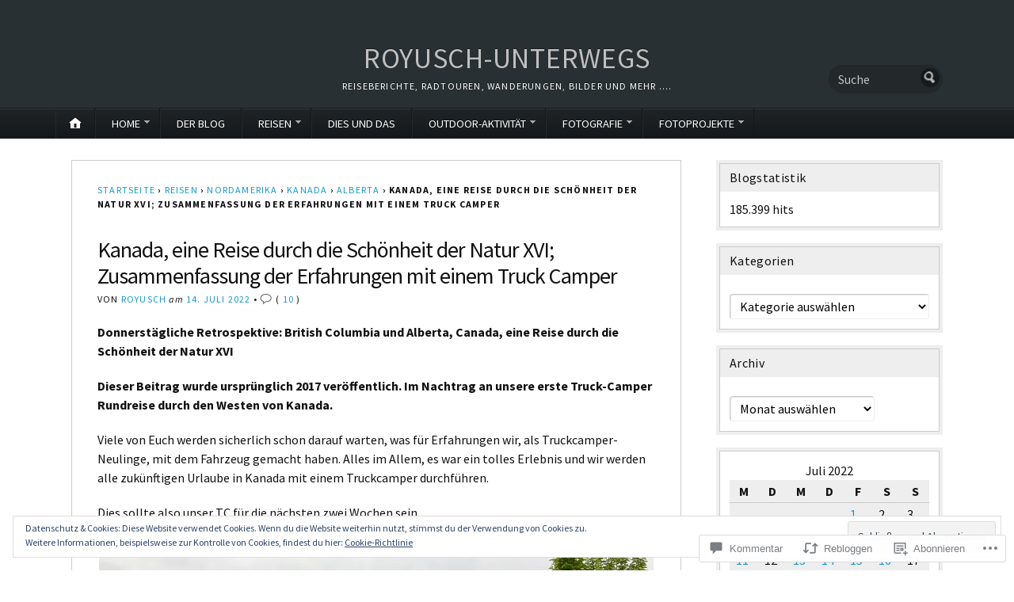

--- FILE ---
content_type: text/html; charset=UTF-8
request_url: https://royusch-unterwegs.com/2022/07/14/kanada-eine-reise-durch-die-schonheit-der-natur-xvi-zusammenfassung-der-erfahrungen-mit-einem-truck-camper/
body_size: 60868
content:
<!DOCTYPE html>
<html lang="de-DE">
	<head>
		<meta charset="UTF-8" />
		<meta http-equiv="Content-Type" content="text/html; charset=UTF-8" />
		<meta name="viewport" content="width=device-width, initial-scale=1.0" />
		<link rel="profile" href="https://gmpg.org/xfn/11" />
		<link rel="pingback" href="https://royusch-unterwegs.com/xmlrpc.php" />

		<title>Kanada, eine Reise durch die Schönheit der Natur XVI; Zusammenfassung der Erfahrungen mit einem Truck Camper &#8211; ROYUSCH-UNTERWEGS</title>
<script type="text/javascript">
  WebFontConfig = {"google":{"families":["Source+Sans+Pro:r:latin,latin-ext","Source+Sans+Pro:r,i,b,bi:latin,latin-ext"]},"api_url":"https:\/\/fonts-api.wp.com\/css"};
  (function() {
    var wf = document.createElement('script');
    wf.src = '/wp-content/plugins/custom-fonts/js/webfont.js';
    wf.type = 'text/javascript';
    wf.async = 'true';
    var s = document.getElementsByTagName('script')[0];
    s.parentNode.insertBefore(wf, s);
	})();
</script><style id="jetpack-custom-fonts-css">.wf-active h1#logo{font-family:"Source Sans Pro",sans-serif;font-style:normal;font-weight:400}.wf-active body{font-family:"Source Sans Pro",sans-serif}.wf-active h2#description{font-family:"Source Sans Pro",sans-serif;font-style:normal;font-weight:400}.wf-active .nav{font-style:normal;font-weight:400}.wf-active .nav ul li{font-weight:400;font-style:normal}.wf-active #nav-primary li{font-weight:400;font-style:normal}.wf-active #nav-primary li li a{font-style:normal;font-weight:400}.wf-active #nav-lower .nav{font-style:normal;font-weight:400}.wf-active .headlines a, .wf-active .postmetadata, .wf-active .wp-caption, .wf-active h1, .wf-active h2, .wf-active h3, .wf-active h4, .wf-active h5, .wf-active h6, .wf-active nav{font-family:"Source Sans Pro",sans-serif;font-style:normal;font-weight:400}.wf-active h1{font-style:normal;font-weight:400}.wf-active h1.pagetitle{font-style:normal;font-weight:400}.wf-active h1.posttitle{font-style:normal;font-weight:400}.wf-active h2{font-style:normal;font-weight:400}.wf-active h2#description{font-weight:400;font-style:normal}.wf-active .entry h2{font-style:normal;font-weight:400}.wf-active h2.posttitle{font-style:normal;font-weight:400}.wf-active .excerpt-wrap h2.pagetitle, .wf-active .excerpt-wrap h2.posttitle{font-style:normal;font-weight:400}.wf-active #lead-story h2.posttitle{font-style:normal;font-weight:400}.wf-active h3{font-style:normal;font-weight:400}.wf-active .entry h3{font-style:normal;font-weight:400}.wf-active aside h3.widgettitle{font-style:normal;font-weight:400}.wf-active footer h4.widgettitle{font-weight:400;font-style:normal}.wf-active #respond h3, .wf-active h3#comments, .wf-active h3#trackbacks{font-style:normal;font-weight:400}.wf-active #featured-cats h3, .wf-active #recent-posts h3{font-style:normal;font-weight:400}.wf-active h4{font-style:normal;font-weight:400}.wf-active .entry h4{font-style:normal;font-weight:400}.wf-active #recent-excerpts h4{font-style:normal;font-weight:400}.wf-active h5{font-style:normal;font-weight:400}.wf-active .entry h5{font-style:normal;font-weight:400}.wf-active h6, .wf-active .entry h6{font-style:normal;font-weight:400}.wf-active #featured-cats .date{font-weight:400;font-style:normal}.wf-active .headlines{font-weight:400;font-style:normal}.wf-active .headlines a, .wf-active .headlines a:visited{font-style:normal;font-weight:400}.wf-active #related-posts h5, .wf-active p.postmetadata{font-style:normal;font-weight:400}.wf-active .wp-caption{font-style:normal;font-weight:400}</style>
<meta name='robots' content='max-image-preview:large' />

<!-- Async WordPress.com Remote Login -->
<script id="wpcom_remote_login_js">
var wpcom_remote_login_extra_auth = '';
function wpcom_remote_login_remove_dom_node_id( element_id ) {
	var dom_node = document.getElementById( element_id );
	if ( dom_node ) { dom_node.parentNode.removeChild( dom_node ); }
}
function wpcom_remote_login_remove_dom_node_classes( class_name ) {
	var dom_nodes = document.querySelectorAll( '.' + class_name );
	for ( var i = 0; i < dom_nodes.length; i++ ) {
		dom_nodes[ i ].parentNode.removeChild( dom_nodes[ i ] );
	}
}
function wpcom_remote_login_final_cleanup() {
	wpcom_remote_login_remove_dom_node_classes( "wpcom_remote_login_msg" );
	wpcom_remote_login_remove_dom_node_id( "wpcom_remote_login_key" );
	wpcom_remote_login_remove_dom_node_id( "wpcom_remote_login_validate" );
	wpcom_remote_login_remove_dom_node_id( "wpcom_remote_login_js" );
	wpcom_remote_login_remove_dom_node_id( "wpcom_request_access_iframe" );
	wpcom_remote_login_remove_dom_node_id( "wpcom_request_access_styles" );
}

// Watch for messages back from the remote login
window.addEventListener( "message", function( e ) {
	if ( e.origin === "https://r-login.wordpress.com" ) {
		var data = {};
		try {
			data = JSON.parse( e.data );
		} catch( e ) {
			wpcom_remote_login_final_cleanup();
			return;
		}

		if ( data.msg === 'LOGIN' ) {
			// Clean up the login check iframe
			wpcom_remote_login_remove_dom_node_id( "wpcom_remote_login_key" );

			var id_regex = new RegExp( /^[0-9]+$/ );
			var token_regex = new RegExp( /^.*|.*|.*$/ );
			if (
				token_regex.test( data.token )
				&& id_regex.test( data.wpcomid )
			) {
				// We have everything we need to ask for a login
				var script = document.createElement( "script" );
				script.setAttribute( "id", "wpcom_remote_login_validate" );
				script.src = '/remote-login.php?wpcom_remote_login=validate'
					+ '&wpcomid=' + data.wpcomid
					+ '&token=' + encodeURIComponent( data.token )
					+ '&host=' + window.location.protocol
					+ '//' + window.location.hostname
					+ '&postid=15117'
					+ '&is_singular=1';
				document.body.appendChild( script );
			}

			return;
		}

		// Safari ITP, not logged in, so redirect
		if ( data.msg === 'LOGIN-REDIRECT' ) {
			window.location = 'https://wordpress.com/log-in?redirect_to=' + window.location.href;
			return;
		}

		// Safari ITP, storage access failed, remove the request
		if ( data.msg === 'LOGIN-REMOVE' ) {
			var css_zap = 'html { -webkit-transition: margin-top 1s; transition: margin-top 1s; } /* 9001 */ html { margin-top: 0 !important; } * html body { margin-top: 0 !important; } @media screen and ( max-width: 782px ) { html { margin-top: 0 !important; } * html body { margin-top: 0 !important; } }';
			var style_zap = document.createElement( 'style' );
			style_zap.type = 'text/css';
			style_zap.appendChild( document.createTextNode( css_zap ) );
			document.body.appendChild( style_zap );

			var e = document.getElementById( 'wpcom_request_access_iframe' );
			e.parentNode.removeChild( e );

			document.cookie = 'wordpress_com_login_access=denied; path=/; max-age=31536000';

			return;
		}

		// Safari ITP
		if ( data.msg === 'REQUEST_ACCESS' ) {
			console.log( 'request access: safari' );

			// Check ITP iframe enable/disable knob
			if ( wpcom_remote_login_extra_auth !== 'safari_itp_iframe' ) {
				return;
			}

			// If we are in a "private window" there is no ITP.
			var private_window = false;
			try {
				var opendb = window.openDatabase( null, null, null, null );
			} catch( e ) {
				private_window = true;
			}

			if ( private_window ) {
				console.log( 'private window' );
				return;
			}

			var iframe = document.createElement( 'iframe' );
			iframe.id = 'wpcom_request_access_iframe';
			iframe.setAttribute( 'scrolling', 'no' );
			iframe.setAttribute( 'sandbox', 'allow-storage-access-by-user-activation allow-scripts allow-same-origin allow-top-navigation-by-user-activation' );
			iframe.src = 'https://r-login.wordpress.com/remote-login.php?wpcom_remote_login=request_access&origin=' + encodeURIComponent( data.origin ) + '&wpcomid=' + encodeURIComponent( data.wpcomid );

			var css = 'html { -webkit-transition: margin-top 1s; transition: margin-top 1s; } /* 9001 */ html { margin-top: 46px !important; } * html body { margin-top: 46px !important; } @media screen and ( max-width: 660px ) { html { margin-top: 71px !important; } * html body { margin-top: 71px !important; } #wpcom_request_access_iframe { display: block; height: 71px !important; } } #wpcom_request_access_iframe { border: 0px; height: 46px; position: fixed; top: 0; left: 0; width: 100%; min-width: 100%; z-index: 99999; background: #23282d; } ';

			var style = document.createElement( 'style' );
			style.type = 'text/css';
			style.id = 'wpcom_request_access_styles';
			style.appendChild( document.createTextNode( css ) );
			document.body.appendChild( style );

			document.body.appendChild( iframe );
		}

		if ( data.msg === 'DONE' ) {
			wpcom_remote_login_final_cleanup();
		}
	}
}, false );

// Inject the remote login iframe after the page has had a chance to load
// more critical resources
window.addEventListener( "DOMContentLoaded", function( e ) {
	var iframe = document.createElement( "iframe" );
	iframe.style.display = "none";
	iframe.setAttribute( "scrolling", "no" );
	iframe.setAttribute( "id", "wpcom_remote_login_key" );
	iframe.src = "https://r-login.wordpress.com/remote-login.php"
		+ "?wpcom_remote_login=key"
		+ "&origin=aHR0cHM6Ly9yb3l1c2NoLXVudGVyd2Vncy5jb20%3D"
		+ "&wpcomid=124815824"
		+ "&time=" + Math.floor( Date.now() / 1000 );
	document.body.appendChild( iframe );
}, false );
</script>
<link rel='dns-prefetch' href='//s0.wp.com' />
<link rel='dns-prefetch' href='//widgets.wp.com' />
<link rel='dns-prefetch' href='//wordpress.com' />
<link rel='dns-prefetch' href='//fonts-api.wp.com' />
<link rel="alternate" type="application/rss+xml" title="ROYUSCH-UNTERWEGS &raquo; Feed" href="https://royusch-unterwegs.com/feed/" />
<link rel="alternate" type="application/rss+xml" title="ROYUSCH-UNTERWEGS &raquo; Kommentar-Feed" href="https://royusch-unterwegs.com/comments/feed/" />
<link rel="alternate" type="application/rss+xml" title="ROYUSCH-UNTERWEGS &raquo; Kanada, eine Reise durch die Schönheit der Natur XVI; Zusammenfassung der Erfahrungen mit einem Truck&nbsp;Camper Kommentar-Feed" href="https://royusch-unterwegs.com/2022/07/14/kanada-eine-reise-durch-die-schonheit-der-natur-xvi-zusammenfassung-der-erfahrungen-mit-einem-truck-camper/feed/" />
	<script type="text/javascript">
		/* <![CDATA[ */
		function addLoadEvent(func) {
			var oldonload = window.onload;
			if (typeof window.onload != 'function') {
				window.onload = func;
			} else {
				window.onload = function () {
					oldonload();
					func();
				}
			}
		}
		/* ]]> */
	</script>
	<link crossorigin='anonymous' rel='stylesheet' id='all-css-0-1' href='/wp-content/mu-plugins/likes/jetpack-likes.css?m=1743883414i&cssminify=yes' type='text/css' media='all' />
<style id='wp-emoji-styles-inline-css'>

	img.wp-smiley, img.emoji {
		display: inline !important;
		border: none !important;
		box-shadow: none !important;
		height: 1em !important;
		width: 1em !important;
		margin: 0 0.07em !important;
		vertical-align: -0.1em !important;
		background: none !important;
		padding: 0 !important;
	}
/*# sourceURL=wp-emoji-styles-inline-css */
</style>
<link crossorigin='anonymous' rel='stylesheet' id='all-css-2-1' href='/wp-content/plugins/gutenberg-core/v22.4.0/build/styles/block-library/style.min.css?m=1768935615i&cssminify=yes' type='text/css' media='all' />
<style id='wp-block-library-inline-css'>
.has-text-align-justify {
	text-align:justify;
}
.has-text-align-justify{text-align:justify;}

/*# sourceURL=wp-block-library-inline-css */
</style><style id='wp-block-image-inline-css'>
.wp-block-image>a,.wp-block-image>figure>a{display:inline-block}.wp-block-image img{box-sizing:border-box;height:auto;max-width:100%;vertical-align:bottom}@media not (prefers-reduced-motion){.wp-block-image img.hide{visibility:hidden}.wp-block-image img.show{animation:show-content-image .4s}}.wp-block-image[style*=border-radius] img,.wp-block-image[style*=border-radius]>a{border-radius:inherit}.wp-block-image.has-custom-border img{box-sizing:border-box}.wp-block-image.aligncenter{text-align:center}.wp-block-image.alignfull>a,.wp-block-image.alignwide>a{width:100%}.wp-block-image.alignfull img,.wp-block-image.alignwide img{height:auto;width:100%}.wp-block-image .aligncenter,.wp-block-image .alignleft,.wp-block-image .alignright,.wp-block-image.aligncenter,.wp-block-image.alignleft,.wp-block-image.alignright{display:table}.wp-block-image .aligncenter>figcaption,.wp-block-image .alignleft>figcaption,.wp-block-image .alignright>figcaption,.wp-block-image.aligncenter>figcaption,.wp-block-image.alignleft>figcaption,.wp-block-image.alignright>figcaption{caption-side:bottom;display:table-caption}.wp-block-image .alignleft{float:left;margin:.5em 1em .5em 0}.wp-block-image .alignright{float:right;margin:.5em 0 .5em 1em}.wp-block-image .aligncenter{margin-left:auto;margin-right:auto}.wp-block-image :where(figcaption){margin-bottom:1em;margin-top:.5em}.wp-block-image.is-style-circle-mask img{border-radius:9999px}@supports ((-webkit-mask-image:none) or (mask-image:none)) or (-webkit-mask-image:none){.wp-block-image.is-style-circle-mask img{border-radius:0;-webkit-mask-image:url('data:image/svg+xml;utf8,<svg viewBox="0 0 100 100" xmlns="http://www.w3.org/2000/svg"><circle cx="50" cy="50" r="50"/></svg>');mask-image:url('data:image/svg+xml;utf8,<svg viewBox="0 0 100 100" xmlns="http://www.w3.org/2000/svg"><circle cx="50" cy="50" r="50"/></svg>');mask-mode:alpha;-webkit-mask-position:center;mask-position:center;-webkit-mask-repeat:no-repeat;mask-repeat:no-repeat;-webkit-mask-size:contain;mask-size:contain}}:root :where(.wp-block-image.is-style-rounded img,.wp-block-image .is-style-rounded img){border-radius:9999px}.wp-block-image figure{margin:0}.wp-lightbox-container{display:flex;flex-direction:column;position:relative}.wp-lightbox-container img{cursor:zoom-in}.wp-lightbox-container img:hover+button{opacity:1}.wp-lightbox-container button{align-items:center;backdrop-filter:blur(16px) saturate(180%);background-color:#5a5a5a40;border:none;border-radius:4px;cursor:zoom-in;display:flex;height:20px;justify-content:center;opacity:0;padding:0;position:absolute;right:16px;text-align:center;top:16px;width:20px;z-index:100}@media not (prefers-reduced-motion){.wp-lightbox-container button{transition:opacity .2s ease}}.wp-lightbox-container button:focus-visible{outline:3px auto #5a5a5a40;outline:3px auto -webkit-focus-ring-color;outline-offset:3px}.wp-lightbox-container button:hover{cursor:pointer;opacity:1}.wp-lightbox-container button:focus{opacity:1}.wp-lightbox-container button:focus,.wp-lightbox-container button:hover,.wp-lightbox-container button:not(:hover):not(:active):not(.has-background){background-color:#5a5a5a40;border:none}.wp-lightbox-overlay{box-sizing:border-box;cursor:zoom-out;height:100vh;left:0;overflow:hidden;position:fixed;top:0;visibility:hidden;width:100%;z-index:100000}.wp-lightbox-overlay .close-button{align-items:center;cursor:pointer;display:flex;justify-content:center;min-height:40px;min-width:40px;padding:0;position:absolute;right:calc(env(safe-area-inset-right) + 16px);top:calc(env(safe-area-inset-top) + 16px);z-index:5000000}.wp-lightbox-overlay .close-button:focus,.wp-lightbox-overlay .close-button:hover,.wp-lightbox-overlay .close-button:not(:hover):not(:active):not(.has-background){background:none;border:none}.wp-lightbox-overlay .lightbox-image-container{height:var(--wp--lightbox-container-height);left:50%;overflow:hidden;position:absolute;top:50%;transform:translate(-50%,-50%);transform-origin:top left;width:var(--wp--lightbox-container-width);z-index:9999999999}.wp-lightbox-overlay .wp-block-image{align-items:center;box-sizing:border-box;display:flex;height:100%;justify-content:center;margin:0;position:relative;transform-origin:0 0;width:100%;z-index:3000000}.wp-lightbox-overlay .wp-block-image img{height:var(--wp--lightbox-image-height);min-height:var(--wp--lightbox-image-height);min-width:var(--wp--lightbox-image-width);width:var(--wp--lightbox-image-width)}.wp-lightbox-overlay .wp-block-image figcaption{display:none}.wp-lightbox-overlay button{background:none;border:none}.wp-lightbox-overlay .scrim{background-color:#fff;height:100%;opacity:.9;position:absolute;width:100%;z-index:2000000}.wp-lightbox-overlay.active{visibility:visible}@media not (prefers-reduced-motion){.wp-lightbox-overlay.active{animation:turn-on-visibility .25s both}.wp-lightbox-overlay.active img{animation:turn-on-visibility .35s both}.wp-lightbox-overlay.show-closing-animation:not(.active){animation:turn-off-visibility .35s both}.wp-lightbox-overlay.show-closing-animation:not(.active) img{animation:turn-off-visibility .25s both}.wp-lightbox-overlay.zoom.active{animation:none;opacity:1;visibility:visible}.wp-lightbox-overlay.zoom.active .lightbox-image-container{animation:lightbox-zoom-in .4s}.wp-lightbox-overlay.zoom.active .lightbox-image-container img{animation:none}.wp-lightbox-overlay.zoom.active .scrim{animation:turn-on-visibility .4s forwards}.wp-lightbox-overlay.zoom.show-closing-animation:not(.active){animation:none}.wp-lightbox-overlay.zoom.show-closing-animation:not(.active) .lightbox-image-container{animation:lightbox-zoom-out .4s}.wp-lightbox-overlay.zoom.show-closing-animation:not(.active) .lightbox-image-container img{animation:none}.wp-lightbox-overlay.zoom.show-closing-animation:not(.active) .scrim{animation:turn-off-visibility .4s forwards}}@keyframes show-content-image{0%{visibility:hidden}99%{visibility:hidden}to{visibility:visible}}@keyframes turn-on-visibility{0%{opacity:0}to{opacity:1}}@keyframes turn-off-visibility{0%{opacity:1;visibility:visible}99%{opacity:0;visibility:visible}to{opacity:0;visibility:hidden}}@keyframes lightbox-zoom-in{0%{transform:translate(calc((-100vw + var(--wp--lightbox-scrollbar-width))/2 + var(--wp--lightbox-initial-left-position)),calc(-50vh + var(--wp--lightbox-initial-top-position))) scale(var(--wp--lightbox-scale))}to{transform:translate(-50%,-50%) scale(1)}}@keyframes lightbox-zoom-out{0%{transform:translate(-50%,-50%) scale(1);visibility:visible}99%{visibility:visible}to{transform:translate(calc((-100vw + var(--wp--lightbox-scrollbar-width))/2 + var(--wp--lightbox-initial-left-position)),calc(-50vh + var(--wp--lightbox-initial-top-position))) scale(var(--wp--lightbox-scale));visibility:hidden}}
/*# sourceURL=https://s0.wp.com/wp-content/plugins/gutenberg-core/v22.4.0/build/styles/block-library/image/style.min.css */
</style>
<style id='wp-block-paragraph-inline-css'>
.is-small-text{font-size:.875em}.is-regular-text{font-size:1em}.is-large-text{font-size:2.25em}.is-larger-text{font-size:3em}.has-drop-cap:not(:focus):first-letter{float:left;font-size:8.4em;font-style:normal;font-weight:100;line-height:.68;margin:.05em .1em 0 0;text-transform:uppercase}body.rtl .has-drop-cap:not(:focus):first-letter{float:none;margin-left:.1em}p.has-drop-cap.has-background{overflow:hidden}:root :where(p.has-background){padding:1.25em 2.375em}:where(p.has-text-color:not(.has-link-color)) a{color:inherit}p.has-text-align-left[style*="writing-mode:vertical-lr"],p.has-text-align-right[style*="writing-mode:vertical-rl"]{rotate:180deg}
/*# sourceURL=https://s0.wp.com/wp-content/plugins/gutenberg-core/v22.4.0/build/styles/block-library/paragraph/style.min.css */
</style>
<style id='global-styles-inline-css'>
:root{--wp--preset--aspect-ratio--square: 1;--wp--preset--aspect-ratio--4-3: 4/3;--wp--preset--aspect-ratio--3-4: 3/4;--wp--preset--aspect-ratio--3-2: 3/2;--wp--preset--aspect-ratio--2-3: 2/3;--wp--preset--aspect-ratio--16-9: 16/9;--wp--preset--aspect-ratio--9-16: 9/16;--wp--preset--color--black: #000000;--wp--preset--color--cyan-bluish-gray: #abb8c3;--wp--preset--color--white: #ffffff;--wp--preset--color--pale-pink: #f78da7;--wp--preset--color--vivid-red: #cf2e2e;--wp--preset--color--luminous-vivid-orange: #ff6900;--wp--preset--color--luminous-vivid-amber: #fcb900;--wp--preset--color--light-green-cyan: #7bdcb5;--wp--preset--color--vivid-green-cyan: #00d084;--wp--preset--color--pale-cyan-blue: #8ed1fc;--wp--preset--color--vivid-cyan-blue: #0693e3;--wp--preset--color--vivid-purple: #9b51e0;--wp--preset--gradient--vivid-cyan-blue-to-vivid-purple: linear-gradient(135deg,rgb(6,147,227) 0%,rgb(155,81,224) 100%);--wp--preset--gradient--light-green-cyan-to-vivid-green-cyan: linear-gradient(135deg,rgb(122,220,180) 0%,rgb(0,208,130) 100%);--wp--preset--gradient--luminous-vivid-amber-to-luminous-vivid-orange: linear-gradient(135deg,rgb(252,185,0) 0%,rgb(255,105,0) 100%);--wp--preset--gradient--luminous-vivid-orange-to-vivid-red: linear-gradient(135deg,rgb(255,105,0) 0%,rgb(207,46,46) 100%);--wp--preset--gradient--very-light-gray-to-cyan-bluish-gray: linear-gradient(135deg,rgb(238,238,238) 0%,rgb(169,184,195) 100%);--wp--preset--gradient--cool-to-warm-spectrum: linear-gradient(135deg,rgb(74,234,220) 0%,rgb(151,120,209) 20%,rgb(207,42,186) 40%,rgb(238,44,130) 60%,rgb(251,105,98) 80%,rgb(254,248,76) 100%);--wp--preset--gradient--blush-light-purple: linear-gradient(135deg,rgb(255,206,236) 0%,rgb(152,150,240) 100%);--wp--preset--gradient--blush-bordeaux: linear-gradient(135deg,rgb(254,205,165) 0%,rgb(254,45,45) 50%,rgb(107,0,62) 100%);--wp--preset--gradient--luminous-dusk: linear-gradient(135deg,rgb(255,203,112) 0%,rgb(199,81,192) 50%,rgb(65,88,208) 100%);--wp--preset--gradient--pale-ocean: linear-gradient(135deg,rgb(255,245,203) 0%,rgb(182,227,212) 50%,rgb(51,167,181) 100%);--wp--preset--gradient--electric-grass: linear-gradient(135deg,rgb(202,248,128) 0%,rgb(113,206,126) 100%);--wp--preset--gradient--midnight: linear-gradient(135deg,rgb(2,3,129) 0%,rgb(40,116,252) 100%);--wp--preset--font-size--small: 13px;--wp--preset--font-size--medium: 20px;--wp--preset--font-size--large: 36px;--wp--preset--font-size--x-large: 42px;--wp--preset--font-family--albert-sans: 'Albert Sans', sans-serif;--wp--preset--font-family--alegreya: Alegreya, serif;--wp--preset--font-family--arvo: Arvo, serif;--wp--preset--font-family--bodoni-moda: 'Bodoni Moda', serif;--wp--preset--font-family--bricolage-grotesque: 'Bricolage Grotesque', sans-serif;--wp--preset--font-family--cabin: Cabin, sans-serif;--wp--preset--font-family--chivo: Chivo, sans-serif;--wp--preset--font-family--commissioner: Commissioner, sans-serif;--wp--preset--font-family--cormorant: Cormorant, serif;--wp--preset--font-family--courier-prime: 'Courier Prime', monospace;--wp--preset--font-family--crimson-pro: 'Crimson Pro', serif;--wp--preset--font-family--dm-mono: 'DM Mono', monospace;--wp--preset--font-family--dm-sans: 'DM Sans', sans-serif;--wp--preset--font-family--dm-serif-display: 'DM Serif Display', serif;--wp--preset--font-family--domine: Domine, serif;--wp--preset--font-family--eb-garamond: 'EB Garamond', serif;--wp--preset--font-family--epilogue: Epilogue, sans-serif;--wp--preset--font-family--fahkwang: Fahkwang, sans-serif;--wp--preset--font-family--figtree: Figtree, sans-serif;--wp--preset--font-family--fira-sans: 'Fira Sans', sans-serif;--wp--preset--font-family--fjalla-one: 'Fjalla One', sans-serif;--wp--preset--font-family--fraunces: Fraunces, serif;--wp--preset--font-family--gabarito: Gabarito, system-ui;--wp--preset--font-family--ibm-plex-mono: 'IBM Plex Mono', monospace;--wp--preset--font-family--ibm-plex-sans: 'IBM Plex Sans', sans-serif;--wp--preset--font-family--ibarra-real-nova: 'Ibarra Real Nova', serif;--wp--preset--font-family--instrument-serif: 'Instrument Serif', serif;--wp--preset--font-family--inter: Inter, sans-serif;--wp--preset--font-family--josefin-sans: 'Josefin Sans', sans-serif;--wp--preset--font-family--jost: Jost, sans-serif;--wp--preset--font-family--libre-baskerville: 'Libre Baskerville', serif;--wp--preset--font-family--libre-franklin: 'Libre Franklin', sans-serif;--wp--preset--font-family--literata: Literata, serif;--wp--preset--font-family--lora: Lora, serif;--wp--preset--font-family--merriweather: Merriweather, serif;--wp--preset--font-family--montserrat: Montserrat, sans-serif;--wp--preset--font-family--newsreader: Newsreader, serif;--wp--preset--font-family--noto-sans-mono: 'Noto Sans Mono', sans-serif;--wp--preset--font-family--nunito: Nunito, sans-serif;--wp--preset--font-family--open-sans: 'Open Sans', sans-serif;--wp--preset--font-family--overpass: Overpass, sans-serif;--wp--preset--font-family--pt-serif: 'PT Serif', serif;--wp--preset--font-family--petrona: Petrona, serif;--wp--preset--font-family--piazzolla: Piazzolla, serif;--wp--preset--font-family--playfair-display: 'Playfair Display', serif;--wp--preset--font-family--plus-jakarta-sans: 'Plus Jakarta Sans', sans-serif;--wp--preset--font-family--poppins: Poppins, sans-serif;--wp--preset--font-family--raleway: Raleway, sans-serif;--wp--preset--font-family--roboto: Roboto, sans-serif;--wp--preset--font-family--roboto-slab: 'Roboto Slab', serif;--wp--preset--font-family--rubik: Rubik, sans-serif;--wp--preset--font-family--rufina: Rufina, serif;--wp--preset--font-family--sora: Sora, sans-serif;--wp--preset--font-family--source-sans-3: 'Source Sans 3', sans-serif;--wp--preset--font-family--source-serif-4: 'Source Serif 4', serif;--wp--preset--font-family--space-mono: 'Space Mono', monospace;--wp--preset--font-family--syne: Syne, sans-serif;--wp--preset--font-family--texturina: Texturina, serif;--wp--preset--font-family--urbanist: Urbanist, sans-serif;--wp--preset--font-family--work-sans: 'Work Sans', sans-serif;--wp--preset--spacing--20: 0.44rem;--wp--preset--spacing--30: 0.67rem;--wp--preset--spacing--40: 1rem;--wp--preset--spacing--50: 1.5rem;--wp--preset--spacing--60: 2.25rem;--wp--preset--spacing--70: 3.38rem;--wp--preset--spacing--80: 5.06rem;--wp--preset--shadow--natural: 6px 6px 9px rgba(0, 0, 0, 0.2);--wp--preset--shadow--deep: 12px 12px 50px rgba(0, 0, 0, 0.4);--wp--preset--shadow--sharp: 6px 6px 0px rgba(0, 0, 0, 0.2);--wp--preset--shadow--outlined: 6px 6px 0px -3px rgb(255, 255, 255), 6px 6px rgb(0, 0, 0);--wp--preset--shadow--crisp: 6px 6px 0px rgb(0, 0, 0);}:where(body) { margin: 0; }:where(.is-layout-flex){gap: 0.5em;}:where(.is-layout-grid){gap: 0.5em;}body .is-layout-flex{display: flex;}.is-layout-flex{flex-wrap: wrap;align-items: center;}.is-layout-flex > :is(*, div){margin: 0;}body .is-layout-grid{display: grid;}.is-layout-grid > :is(*, div){margin: 0;}body{padding-top: 0px;padding-right: 0px;padding-bottom: 0px;padding-left: 0px;}:root :where(.wp-element-button, .wp-block-button__link){background-color: #32373c;border-width: 0;color: #fff;font-family: inherit;font-size: inherit;font-style: inherit;font-weight: inherit;letter-spacing: inherit;line-height: inherit;padding-top: calc(0.667em + 2px);padding-right: calc(1.333em + 2px);padding-bottom: calc(0.667em + 2px);padding-left: calc(1.333em + 2px);text-decoration: none;text-transform: inherit;}.has-black-color{color: var(--wp--preset--color--black) !important;}.has-cyan-bluish-gray-color{color: var(--wp--preset--color--cyan-bluish-gray) !important;}.has-white-color{color: var(--wp--preset--color--white) !important;}.has-pale-pink-color{color: var(--wp--preset--color--pale-pink) !important;}.has-vivid-red-color{color: var(--wp--preset--color--vivid-red) !important;}.has-luminous-vivid-orange-color{color: var(--wp--preset--color--luminous-vivid-orange) !important;}.has-luminous-vivid-amber-color{color: var(--wp--preset--color--luminous-vivid-amber) !important;}.has-light-green-cyan-color{color: var(--wp--preset--color--light-green-cyan) !important;}.has-vivid-green-cyan-color{color: var(--wp--preset--color--vivid-green-cyan) !important;}.has-pale-cyan-blue-color{color: var(--wp--preset--color--pale-cyan-blue) !important;}.has-vivid-cyan-blue-color{color: var(--wp--preset--color--vivid-cyan-blue) !important;}.has-vivid-purple-color{color: var(--wp--preset--color--vivid-purple) !important;}.has-black-background-color{background-color: var(--wp--preset--color--black) !important;}.has-cyan-bluish-gray-background-color{background-color: var(--wp--preset--color--cyan-bluish-gray) !important;}.has-white-background-color{background-color: var(--wp--preset--color--white) !important;}.has-pale-pink-background-color{background-color: var(--wp--preset--color--pale-pink) !important;}.has-vivid-red-background-color{background-color: var(--wp--preset--color--vivid-red) !important;}.has-luminous-vivid-orange-background-color{background-color: var(--wp--preset--color--luminous-vivid-orange) !important;}.has-luminous-vivid-amber-background-color{background-color: var(--wp--preset--color--luminous-vivid-amber) !important;}.has-light-green-cyan-background-color{background-color: var(--wp--preset--color--light-green-cyan) !important;}.has-vivid-green-cyan-background-color{background-color: var(--wp--preset--color--vivid-green-cyan) !important;}.has-pale-cyan-blue-background-color{background-color: var(--wp--preset--color--pale-cyan-blue) !important;}.has-vivid-cyan-blue-background-color{background-color: var(--wp--preset--color--vivid-cyan-blue) !important;}.has-vivid-purple-background-color{background-color: var(--wp--preset--color--vivid-purple) !important;}.has-black-border-color{border-color: var(--wp--preset--color--black) !important;}.has-cyan-bluish-gray-border-color{border-color: var(--wp--preset--color--cyan-bluish-gray) !important;}.has-white-border-color{border-color: var(--wp--preset--color--white) !important;}.has-pale-pink-border-color{border-color: var(--wp--preset--color--pale-pink) !important;}.has-vivid-red-border-color{border-color: var(--wp--preset--color--vivid-red) !important;}.has-luminous-vivid-orange-border-color{border-color: var(--wp--preset--color--luminous-vivid-orange) !important;}.has-luminous-vivid-amber-border-color{border-color: var(--wp--preset--color--luminous-vivid-amber) !important;}.has-light-green-cyan-border-color{border-color: var(--wp--preset--color--light-green-cyan) !important;}.has-vivid-green-cyan-border-color{border-color: var(--wp--preset--color--vivid-green-cyan) !important;}.has-pale-cyan-blue-border-color{border-color: var(--wp--preset--color--pale-cyan-blue) !important;}.has-vivid-cyan-blue-border-color{border-color: var(--wp--preset--color--vivid-cyan-blue) !important;}.has-vivid-purple-border-color{border-color: var(--wp--preset--color--vivid-purple) !important;}.has-vivid-cyan-blue-to-vivid-purple-gradient-background{background: var(--wp--preset--gradient--vivid-cyan-blue-to-vivid-purple) !important;}.has-light-green-cyan-to-vivid-green-cyan-gradient-background{background: var(--wp--preset--gradient--light-green-cyan-to-vivid-green-cyan) !important;}.has-luminous-vivid-amber-to-luminous-vivid-orange-gradient-background{background: var(--wp--preset--gradient--luminous-vivid-amber-to-luminous-vivid-orange) !important;}.has-luminous-vivid-orange-to-vivid-red-gradient-background{background: var(--wp--preset--gradient--luminous-vivid-orange-to-vivid-red) !important;}.has-very-light-gray-to-cyan-bluish-gray-gradient-background{background: var(--wp--preset--gradient--very-light-gray-to-cyan-bluish-gray) !important;}.has-cool-to-warm-spectrum-gradient-background{background: var(--wp--preset--gradient--cool-to-warm-spectrum) !important;}.has-blush-light-purple-gradient-background{background: var(--wp--preset--gradient--blush-light-purple) !important;}.has-blush-bordeaux-gradient-background{background: var(--wp--preset--gradient--blush-bordeaux) !important;}.has-luminous-dusk-gradient-background{background: var(--wp--preset--gradient--luminous-dusk) !important;}.has-pale-ocean-gradient-background{background: var(--wp--preset--gradient--pale-ocean) !important;}.has-electric-grass-gradient-background{background: var(--wp--preset--gradient--electric-grass) !important;}.has-midnight-gradient-background{background: var(--wp--preset--gradient--midnight) !important;}.has-small-font-size{font-size: var(--wp--preset--font-size--small) !important;}.has-medium-font-size{font-size: var(--wp--preset--font-size--medium) !important;}.has-large-font-size{font-size: var(--wp--preset--font-size--large) !important;}.has-x-large-font-size{font-size: var(--wp--preset--font-size--x-large) !important;}.has-albert-sans-font-family{font-family: var(--wp--preset--font-family--albert-sans) !important;}.has-alegreya-font-family{font-family: var(--wp--preset--font-family--alegreya) !important;}.has-arvo-font-family{font-family: var(--wp--preset--font-family--arvo) !important;}.has-bodoni-moda-font-family{font-family: var(--wp--preset--font-family--bodoni-moda) !important;}.has-bricolage-grotesque-font-family{font-family: var(--wp--preset--font-family--bricolage-grotesque) !important;}.has-cabin-font-family{font-family: var(--wp--preset--font-family--cabin) !important;}.has-chivo-font-family{font-family: var(--wp--preset--font-family--chivo) !important;}.has-commissioner-font-family{font-family: var(--wp--preset--font-family--commissioner) !important;}.has-cormorant-font-family{font-family: var(--wp--preset--font-family--cormorant) !important;}.has-courier-prime-font-family{font-family: var(--wp--preset--font-family--courier-prime) !important;}.has-crimson-pro-font-family{font-family: var(--wp--preset--font-family--crimson-pro) !important;}.has-dm-mono-font-family{font-family: var(--wp--preset--font-family--dm-mono) !important;}.has-dm-sans-font-family{font-family: var(--wp--preset--font-family--dm-sans) !important;}.has-dm-serif-display-font-family{font-family: var(--wp--preset--font-family--dm-serif-display) !important;}.has-domine-font-family{font-family: var(--wp--preset--font-family--domine) !important;}.has-eb-garamond-font-family{font-family: var(--wp--preset--font-family--eb-garamond) !important;}.has-epilogue-font-family{font-family: var(--wp--preset--font-family--epilogue) !important;}.has-fahkwang-font-family{font-family: var(--wp--preset--font-family--fahkwang) !important;}.has-figtree-font-family{font-family: var(--wp--preset--font-family--figtree) !important;}.has-fira-sans-font-family{font-family: var(--wp--preset--font-family--fira-sans) !important;}.has-fjalla-one-font-family{font-family: var(--wp--preset--font-family--fjalla-one) !important;}.has-fraunces-font-family{font-family: var(--wp--preset--font-family--fraunces) !important;}.has-gabarito-font-family{font-family: var(--wp--preset--font-family--gabarito) !important;}.has-ibm-plex-mono-font-family{font-family: var(--wp--preset--font-family--ibm-plex-mono) !important;}.has-ibm-plex-sans-font-family{font-family: var(--wp--preset--font-family--ibm-plex-sans) !important;}.has-ibarra-real-nova-font-family{font-family: var(--wp--preset--font-family--ibarra-real-nova) !important;}.has-instrument-serif-font-family{font-family: var(--wp--preset--font-family--instrument-serif) !important;}.has-inter-font-family{font-family: var(--wp--preset--font-family--inter) !important;}.has-josefin-sans-font-family{font-family: var(--wp--preset--font-family--josefin-sans) !important;}.has-jost-font-family{font-family: var(--wp--preset--font-family--jost) !important;}.has-libre-baskerville-font-family{font-family: var(--wp--preset--font-family--libre-baskerville) !important;}.has-libre-franklin-font-family{font-family: var(--wp--preset--font-family--libre-franklin) !important;}.has-literata-font-family{font-family: var(--wp--preset--font-family--literata) !important;}.has-lora-font-family{font-family: var(--wp--preset--font-family--lora) !important;}.has-merriweather-font-family{font-family: var(--wp--preset--font-family--merriweather) !important;}.has-montserrat-font-family{font-family: var(--wp--preset--font-family--montserrat) !important;}.has-newsreader-font-family{font-family: var(--wp--preset--font-family--newsreader) !important;}.has-noto-sans-mono-font-family{font-family: var(--wp--preset--font-family--noto-sans-mono) !important;}.has-nunito-font-family{font-family: var(--wp--preset--font-family--nunito) !important;}.has-open-sans-font-family{font-family: var(--wp--preset--font-family--open-sans) !important;}.has-overpass-font-family{font-family: var(--wp--preset--font-family--overpass) !important;}.has-pt-serif-font-family{font-family: var(--wp--preset--font-family--pt-serif) !important;}.has-petrona-font-family{font-family: var(--wp--preset--font-family--petrona) !important;}.has-piazzolla-font-family{font-family: var(--wp--preset--font-family--piazzolla) !important;}.has-playfair-display-font-family{font-family: var(--wp--preset--font-family--playfair-display) !important;}.has-plus-jakarta-sans-font-family{font-family: var(--wp--preset--font-family--plus-jakarta-sans) !important;}.has-poppins-font-family{font-family: var(--wp--preset--font-family--poppins) !important;}.has-raleway-font-family{font-family: var(--wp--preset--font-family--raleway) !important;}.has-roboto-font-family{font-family: var(--wp--preset--font-family--roboto) !important;}.has-roboto-slab-font-family{font-family: var(--wp--preset--font-family--roboto-slab) !important;}.has-rubik-font-family{font-family: var(--wp--preset--font-family--rubik) !important;}.has-rufina-font-family{font-family: var(--wp--preset--font-family--rufina) !important;}.has-sora-font-family{font-family: var(--wp--preset--font-family--sora) !important;}.has-source-sans-3-font-family{font-family: var(--wp--preset--font-family--source-sans-3) !important;}.has-source-serif-4-font-family{font-family: var(--wp--preset--font-family--source-serif-4) !important;}.has-space-mono-font-family{font-family: var(--wp--preset--font-family--space-mono) !important;}.has-syne-font-family{font-family: var(--wp--preset--font-family--syne) !important;}.has-texturina-font-family{font-family: var(--wp--preset--font-family--texturina) !important;}.has-urbanist-font-family{font-family: var(--wp--preset--font-family--urbanist) !important;}.has-work-sans-font-family{font-family: var(--wp--preset--font-family--work-sans) !important;}
/*# sourceURL=global-styles-inline-css */
</style>

<style id='classic-theme-styles-inline-css'>
.wp-block-button__link{background-color:#32373c;border-radius:9999px;box-shadow:none;color:#fff;font-size:1.125em;padding:calc(.667em + 2px) calc(1.333em + 2px);text-decoration:none}.wp-block-file__button{background:#32373c;color:#fff}.wp-block-accordion-heading{margin:0}.wp-block-accordion-heading__toggle{background-color:inherit!important;color:inherit!important}.wp-block-accordion-heading__toggle:not(:focus-visible){outline:none}.wp-block-accordion-heading__toggle:focus,.wp-block-accordion-heading__toggle:hover{background-color:inherit!important;border:none;box-shadow:none;color:inherit;padding:var(--wp--preset--spacing--20,1em) 0;text-decoration:none}.wp-block-accordion-heading__toggle:focus-visible{outline:auto;outline-offset:0}
/*# sourceURL=/wp-content/plugins/gutenberg-core/v22.4.0/build/styles/block-library/classic.min.css */
</style>
<link crossorigin='anonymous' rel='stylesheet' id='all-css-4-1' href='/_static/??[base64]/zY6Y8lYaua2GnGsMNhtIC+h7ThDM1b9UmLpvl/72Meee38WW3f3rcPr9ujt+S35Kx&cssminify=yes' type='text/css' media='all' />
<link rel='stylesheet' id='verbum-gutenberg-css-css' href='https://widgets.wp.com/verbum-block-editor/block-editor.css?ver=1738686361' media='all' />
<link crossorigin='anonymous' rel='stylesheet' id='all-css-6-1' href='/_static/??/wp-content/mu-plugins/comment-likes/css/comment-likes.css,/i/noticons/noticons.css?m=1436783281j&cssminify=yes' type='text/css' media='all' />
<link rel='stylesheet' id='opti-fonts-css' href='https://fonts-api.wp.com/css?family=Merriweather%3A400%2C700&#038;subset=latin%2Clatin-ext&#038;display=swap&#038;ver=1.0' media='all' />
<link crossorigin='anonymous' rel='stylesheet' id='all-css-8-1' href='/_static/??/wp-content/themes/premium/opti/style.css,/wp-content/mu-plugins/jetpack-plugin/moon/_inc/genericons/genericons/genericons.css?m=1753284714j&cssminify=yes' type='text/css' media='all' />
<link crossorigin='anonymous' rel='stylesheet' id='print-css-9-1' href='/wp-content/themes/premium/opti/css/print.css?m=1438009084i&cssminify=yes' type='text/css' media='print' />
<link crossorigin='anonymous' rel='stylesheet' id='all-css-10-1' href='/_static/??-eJzTLy/QTc7PK0nNK9HPLdUtyClNz8wr1i9KTcrJTwcy0/WTi5G5ekCujj52Temp+bo5+cmJJZn5eSgc3bScxMwikFb7XFtDE1NLExMLc0OTLACohS2q&cssminify=yes' type='text/css' media='all' />
<style id='jetpack-global-styles-frontend-style-inline-css'>
:root { --font-headings: unset; --font-base: unset; --font-headings-default: -apple-system,BlinkMacSystemFont,"Segoe UI",Roboto,Oxygen-Sans,Ubuntu,Cantarell,"Helvetica Neue",sans-serif; --font-base-default: -apple-system,BlinkMacSystemFont,"Segoe UI",Roboto,Oxygen-Sans,Ubuntu,Cantarell,"Helvetica Neue",sans-serif;}
/*# sourceURL=jetpack-global-styles-frontend-style-inline-css */
</style>
<link crossorigin='anonymous' rel='stylesheet' id='all-css-12-1' href='/_static/??-eJyNjcEKwjAQRH/IuFRT6kX8FNkmS5K6yQY3Qfx7bfEiXrwM82B4A49qnJRGpUHupnIPqSgs1Cq624chi6zhO5OCRryTR++fW00l7J3qDv43XVNxoOISsmEJol/wY2uR8vs3WggsM/I6uOTzMI3Hw8lOg11eUT1JKA==&cssminify=yes' type='text/css' media='all' />
<style>#masthead { background:#293033; }
#masthead #logo a { color:#bfbfbf; }
#masthead h2 { color:#ffffff; }
#nav-primary { background:#background: #15181a;background: -moz-linear-gradient(top,  #1f2426 0%, #15181a 100%);background: -webkit-gradient(linear, left top, left bottom, color-stop(0%,#1f2426), color-stop(100%,#15181a));background: -webkit-linear-gradient(top, #1f2426 0%, #15181a 100%);background: -o-linear-gradient(top, #1f2426 0%,#15181a 100%);background: -ms-linear-gradient(top, #1f2426 0%,#15181a 100%);background: linear-gradient(to bottom, #1f2426 0%,#15181a 100%);; border-color:#15181a }
#nav-primary li:hover, #nav-primary li.current-cat { background-color: #15181a; }
#nav-primary .current-menu-item > a, #nav-primary .current-cat > a { border-top-color:#1899cb; }
#nav-primary li { border-right-color:#15181a; border-left-color:#23292b; }
#nav-primary .current-menu-item { background-color:#15181a; color:#bfbfbf; }
#nav-primary .current-menu-item > a, #nav-primary .current-cat > a { border-color:#8ccde6; color:#bfbfbf; }
#masthead input.searchfield { background:#23292b; color:#bfbfbf; }
#masthead input.searchfield::-webkit-input-placeholder { color:#bfbfbf; }
#masthead input.searchfield::-moz-placeholder { color:#bfbfbf; }
#masthead input.searchfield:-moz-placeholder { color:#bfbfbf; }
#masthead input.searchfield:-ms-placeholder { color:#bfbfbf; }
#masthead input.searchfield:focus, #masthead input.searchfield:hover { background:#1f2426; color:#bfbfbf; }
#masthead input.searchfield::-webkit-input-placeholder, #masthead input.searchfield::-moz-placeholder { color:#bfbfbf; }
a, a:visited { color:#1899cb; }
footer { color:#bfbfbf; background:#15181a; }
footer a, footer a:visited { color:#52b3d8; }
#footer-wrap { border-color:#0a0c0d; }
#featured-cats h5 { background:#eaebeb; border-color:#95989a; }
#featured-cats h5 a, #featured-cats h5 a:visited { color:#000000; }</style><script type="text/javascript" id="opti-script-main-js-extra">
/* <![CDATA[ */
var js_i18n = {"menu":"Men\u00fc"};
//# sourceURL=opti-script-main-js-extra
/* ]]> */
</script>
<script type="text/javascript" id="wpcom-actionbar-placeholder-js-extra">
/* <![CDATA[ */
var actionbardata = {"siteID":"124815824","postID":"15117","siteURL":"https://royusch-unterwegs.com","xhrURL":"https://royusch-unterwegs.com/wp-admin/admin-ajax.php","nonce":"da64b6e1d0","isLoggedIn":"","statusMessage":"","subsEmailDefault":"instantly","proxyScriptUrl":"https://s0.wp.com/wp-content/js/wpcom-proxy-request.js?m=1513050504i&amp;ver=20211021","shortlink":"https://wp.me/p8rIis-3VP","i18n":{"followedText":"Neue Beitr\u00e4ge von dieser Website erscheinen nun in deinem \u003Ca href=\"https://wordpress.com/reader\"\u003EReader\u003C/a\u003E","foldBar":"Diese Leiste einklappen","unfoldBar":"Diese Leiste aufklappen","shortLinkCopied":"Kurzlink in Zwischenablage kopiert"}};
//# sourceURL=wpcom-actionbar-placeholder-js-extra
/* ]]> */
</script>
<script type="text/javascript" id="jetpack-mu-wpcom-settings-js-before">
/* <![CDATA[ */
var JETPACK_MU_WPCOM_SETTINGS = {"assetsUrl":"https://s0.wp.com/wp-content/mu-plugins/jetpack-mu-wpcom-plugin/moon/jetpack_vendor/automattic/jetpack-mu-wpcom/src/build/"};
//# sourceURL=jetpack-mu-wpcom-settings-js-before
/* ]]> */
</script>
<script crossorigin='anonymous' type='text/javascript'  src='/_static/??-eJyNjlsOAiEMRTckMGp8fRh3MHsg2IwllCKU0dm9aDT653y1ybmnt+aWlOMoEMX4YnIQlTLfJ+3LwjSG0YV6hvKE/lohT++hCePfkCIcshX4DX/a5ALUlJSBsJLhJPj1NYRGo9igHVPi2PYy80KG0oSCI/R2xMEK8txysq8/T3Rc7lbdZt1t9wf/APqabQg='></script>
<script type="text/javascript" id="rlt-proxy-js-after">
/* <![CDATA[ */
	rltInitialize( {"token":null,"iframeOrigins":["https:\/\/widgets.wp.com"]} );
//# sourceURL=rlt-proxy-js-after
/* ]]> */
</script>
<link rel="EditURI" type="application/rsd+xml" title="RSD" href="https://royusch.wordpress.com/xmlrpc.php?rsd" />
<meta name="generator" content="WordPress.com" />
<link rel="canonical" href="https://royusch-unterwegs.com/2022/07/14/kanada-eine-reise-durch-die-schonheit-der-natur-xvi-zusammenfassung-der-erfahrungen-mit-einem-truck-camper/" />
<link rel='shortlink' href='https://wp.me/p8rIis-3VP' />
<link rel="alternate" type="application/json+oembed" href="https://public-api.wordpress.com/oembed/?format=json&amp;url=https%3A%2F%2Froyusch-unterwegs.com%2F2022%2F07%2F14%2Fkanada-eine-reise-durch-die-schonheit-der-natur-xvi-zusammenfassung-der-erfahrungen-mit-einem-truck-camper%2F&amp;for=wpcom-auto-discovery" /><link rel="alternate" type="application/xml+oembed" href="https://public-api.wordpress.com/oembed/?format=xml&amp;url=https%3A%2F%2Froyusch-unterwegs.com%2F2022%2F07%2F14%2Fkanada-eine-reise-durch-die-schonheit-der-natur-xvi-zusammenfassung-der-erfahrungen-mit-einem-truck-camper%2F&amp;for=wpcom-auto-discovery" />
<!-- Jetpack Open Graph Tags -->
<meta property="og:type" content="article" />
<meta property="og:title" content="Kanada, eine Reise durch die Schönheit der Natur XVI; Zusammenfassung der Erfahrungen mit einem Truck Camper" />
<meta property="og:url" content="https://royusch-unterwegs.com/2022/07/14/kanada-eine-reise-durch-die-schonheit-der-natur-xvi-zusammenfassung-der-erfahrungen-mit-einem-truck-camper/" />
<meta property="og:description" content="Donnerstägliche&nbsp;Retrospektive: British Columbia und Alberta, Canada, eine Reise durch die Schönheit der Natur XVI Dieser Beitrag wurde ursprünglich 2017 veröffentlich. Im Nachtrag an unsere er…" />
<meta property="article:published_time" content="2022-07-14T06:00:00+00:00" />
<meta property="article:modified_time" content="2022-04-01T15:51:39+00:00" />
<meta property="og:site_name" content="ROYUSCH-UNTERWEGS" />
<meta property="og:image" content="https://i0.wp.com/royusch-unterwegs.com/wp-content/uploads/2021/10/img_9887.jpg?fit=1200%2C900&#038;ssl=1" />
<meta property="og:image:width" content="1200" />
<meta property="og:image:height" content="900" />
<meta property="og:image:alt" content="" />
<meta property="og:locale" content="de_DE" />
<meta property="article:publisher" content="https://www.facebook.com/WordPresscom" />
<meta name="twitter:text:title" content="Kanada, eine Reise durch die Schönheit der Natur XVI; Zusammenfassung der Erfahrungen mit einem Truck&nbsp;Camper" />
<meta name="twitter:image" content="https://i0.wp.com/royusch-unterwegs.com/wp-content/uploads/2021/10/img_9887.jpg?fit=1200%2C900&#038;ssl=1&#038;w=640" />
<meta name="twitter:card" content="summary_large_image" />

<!-- End Jetpack Open Graph Tags -->
<link rel="search" type="application/opensearchdescription+xml" href="https://royusch-unterwegs.com/osd.xml" title="ROYUSCH-UNTERWEGS" />
<link rel="search" type="application/opensearchdescription+xml" href="https://s1.wp.com/opensearch.xml" title="WordPress.com" />
<meta name="description" content="Donnerstägliche&nbsp;Retrospektive: British Columbia und Alberta, Canada, eine Reise durch die Schönheit der Natur XVI Dieser Beitrag wurde ursprünglich 2017 veröffentlich. Im Nachtrag an unsere erste Truck-Camper Rundreise durch den Westen von Kanada. Viele von Euch werden sicherlich schon darauf warten, was für Erfahrungen wir, als Truckcamper-Neulinge, mit dem Fahrzeug gemacht haben. Alles im Allem, es&hellip;" />
<link rel="icon" href="https://royusch-unterwegs.com/wp-content/uploads/2018/01/cropped-logo_test2.jpg?w=32" sizes="32x32" />
<link rel="icon" href="https://royusch-unterwegs.com/wp-content/uploads/2018/01/cropped-logo_test2.jpg?w=192" sizes="192x192" />
<link rel="apple-touch-icon" href="https://royusch-unterwegs.com/wp-content/uploads/2018/01/cropped-logo_test2.jpg?w=180" />
<meta name="msapplication-TileImage" content="https://royusch-unterwegs.com/wp-content/uploads/2018/01/cropped-logo_test2.jpg?w=270" />
			<link rel="stylesheet" id="custom-css-css" type="text/css" href="https://s0.wp.com/?custom-css=1&#038;csblog=8rIis&#038;cscache=6&#038;csrev=6" />
					<!--[if lt IE 9]><script src="https://s0.wp.com/wp-content/themes/premium/opti/js/html5.js?m=1409568080i" type="text/javascript"></script><![endif]-->
	<link crossorigin='anonymous' rel='stylesheet' id='all-css-0-3' href='/_static/??-eJydjM0KwjAMx1/IGqaTeREfRWoXRte0CUtK8e3dwYknEW//zx80cYGLYTHI1QnVKRaFGU18SC8PmbnALZYAd+KQFLRFwWUfVHfwOyHzWAkVgl+4KtJ7tAX/AlscJzQFY3HCuiq1B+E33HbBuracIjryDQyzkDf8AFzzpRtOx8O5H7p+fgJD83Kf&cssminify=yes' type='text/css' media='all' />
</head>

	<body class="wp-singular post-template-default single single-post postid-15117 single-format-standard wp-embed-responsive wp-theme-premiumopti customizer-styles-applied jetpack-reblog-enabled custom-colors" data-breakpoint="1023">
		
		<section class="container hfeed">
			<header id="masthead" role="banner">
			
				<section class="row">
				<a href="https://royusch-unterwegs.com/" class="site-logo-link" rel="home" itemprop="url"></a>					<hgroup id="branding">
						<h1 id="logo" class="site-title">
							<a href="https://royusch-unterwegs.com/" title="Startseite">ROYUSCH-UNTERWEGS</a>
						</h1>
												<h2 id="description" class="site-description">
							Reiseberichte, Radtouren, Wanderungen, Bilder und mehr &#8230;.						</h2>
											</hgroup>
<form method="get" class="searchform" action="https://royusch-unterwegs.com/">
	<input type="text" value="" name="s" class="searchfield" placeholder="Suche" />
	<input type="image" src="https://s0.wp.com/wp-content/themes/premium/opti/images/magnify.png?m=1351293178i" class="searchsubmit" />
</form>
				</section>
				<nav class="menu" id="nav-primary">
					<section class="row clearfloat">
						<div class="menu-primary-container"><ul id="menu-primary" class="nav"><li class="home menu-item"><a href="https://royusch-unterwegs.com/"><span class="genericon genericon-home"></span><span class="screen-reader">Startseite</span></a></li><li id="menu-item-8" class="menu-item menu-item-type-custom menu-item-object-custom menu-item-has-children menu-item-8"><a href="/">Home</a>
<ul class="sub-menu">
	<li id="menu-item-9" class="menu-item menu-item-type-post_type menu-item-object-page menu-item-9"><a href="https://royusch-unterwegs.com/ueber/">Über diese Blog-Seite</a></li>
	<li id="menu-item-4362" class="menu-item menu-item-type-post_type menu-item-object-page menu-item-4362"><a href="https://royusch-unterwegs.com/kontakt-2/">Kontakt &amp; Impressum</a></li>
</ul>
</li>
<li id="menu-item-12839" class="menu-item menu-item-type-post_type menu-item-object-page menu-item-12839"><a href="https://royusch-unterwegs.com/blog/">Der Blog</a></li>
<li id="menu-item-3934" class="menu-item menu-item-type-taxonomy menu-item-object-category current-post-ancestor current-menu-parent current-post-parent menu-item-has-children menu-item-3934"><a href="https://royusch-unterwegs.com/category/reisen/">Reisen</a>
<ul class="sub-menu">
	<li id="menu-item-4494" class="menu-item menu-item-type-taxonomy menu-item-object-category menu-item-4494"><a href="https://royusch-unterwegs.com/category/reisen/antarktis/">Antarktis</a></li>
	<li id="menu-item-5111" class="menu-item menu-item-type-taxonomy menu-item-object-category menu-item-has-children menu-item-5111"><a href="https://royusch-unterwegs.com/category/reisen/asien/">Asien</a>
	<ul class="sub-menu">
		<li id="menu-item-3949" class="menu-item menu-item-type-taxonomy menu-item-object-category menu-item-3949"><a href="https://royusch-unterwegs.com/category/reisen/asien/japan/">Japan</a></li>
	</ul>
</li>
	<li id="menu-item-8669" class="menu-item menu-item-type-taxonomy menu-item-object-category menu-item-has-children menu-item-8669"><a href="https://royusch-unterwegs.com/category/reisen/europa/">Europa</a>
	<ul class="sub-menu">
		<li id="menu-item-18885" class="menu-item menu-item-type-taxonomy menu-item-object-category menu-item-18885"><a href="https://royusch-unterwegs.com/category/reisen/europa/danemark/">Dänemark</a></li>
		<li id="menu-item-18883" class="menu-item menu-item-type-taxonomy menu-item-object-category menu-item-18883"><a href="https://royusch-unterwegs.com/category/reisen/europa/island/">Island</a></li>
		<li id="menu-item-8670" class="menu-item menu-item-type-taxonomy menu-item-object-category menu-item-8670"><a href="https://royusch-unterwegs.com/category/reisen/europa/lappland/">Lappland</a></li>
		<li id="menu-item-18882" class="menu-item menu-item-type-taxonomy menu-item-object-category menu-item-18882"><a href="https://royusch-unterwegs.com/category/reisen/europa/norwegen/">Norwegen</a></li>
		<li id="menu-item-22059" class="menu-item menu-item-type-taxonomy menu-item-object-category menu-item-22059"><a href="https://royusch-unterwegs.com/category/reisen/europa/flusskreuzfahrt-donau/">Flusskreuzfahrt Donau</a></li>
		<li id="menu-item-18884" class="menu-item menu-item-type-taxonomy menu-item-object-category menu-item-18884"><a href="https://royusch-unterwegs.com/category/reisen/europa/schottland/">Schottland</a></li>
		<li id="menu-item-23552" class="menu-item menu-item-type-taxonomy menu-item-object-category menu-item-23552"><a href="https://royusch-unterwegs.com/category/reisen/europa/spanien/">Spanien</a></li>
	</ul>
</li>
	<li id="menu-item-4033" class="menu-item menu-item-type-taxonomy menu-item-object-category current-post-ancestor current-menu-parent current-post-parent menu-item-has-children menu-item-4033"><a href="https://royusch-unterwegs.com/category/reisen/nordamerika/">Nordamerika</a>
	<ul class="sub-menu">
		<li id="menu-item-3935" class="menu-item menu-item-type-taxonomy menu-item-object-category current-post-ancestor current-menu-parent current-post-parent menu-item-has-children menu-item-3935"><a href="https://royusch-unterwegs.com/category/reisen/nordamerika/kanada/">Kanada</a>
		<ul class="sub-menu">
			<li id="menu-item-4035" class="menu-item menu-item-type-taxonomy menu-item-object-category current-post-ancestor current-menu-parent current-post-parent menu-item-4035"><a href="https://royusch-unterwegs.com/category/reisen/nordamerika/kanada/alberta/">Alberta</a></li>
			<li id="menu-item-4034" class="menu-item menu-item-type-taxonomy menu-item-object-category current-post-ancestor current-menu-parent current-post-parent menu-item-4034"><a href="https://royusch-unterwegs.com/category/reisen/nordamerika/kanada/british-columbia/">British Columbia</a></li>
		</ul>
</li>
		<li id="menu-item-3955" class="menu-item menu-item-type-taxonomy menu-item-object-category menu-item-has-children menu-item-3955"><a href="https://royusch-unterwegs.com/category/reisen/nordamerika/usa/">USA</a>
		<ul class="sub-menu">
			<li id="menu-item-4513" class="menu-item menu-item-type-taxonomy menu-item-object-category menu-item-4513"><a href="https://royusch-unterwegs.com/category/reisen/nordamerika/usa/arizona/">Arizona</a></li>
			<li id="menu-item-3937" class="menu-item menu-item-type-taxonomy menu-item-object-category menu-item-3937"><a href="https://royusch-unterwegs.com/category/reisen/nordamerika/usa/colorado/">Colorado</a></li>
			<li id="menu-item-3936" class="menu-item menu-item-type-taxonomy menu-item-object-category menu-item-3936"><a href="https://royusch-unterwegs.com/category/reisen/nordamerika/usa/new-mexico/">New Mexico</a></li>
			<li id="menu-item-5109" class="menu-item menu-item-type-taxonomy menu-item-object-category menu-item-5109"><a href="https://royusch-unterwegs.com/category/reisen/nordamerika/usa/texas/">Texas</a></li>
			<li id="menu-item-4380" class="menu-item menu-item-type-taxonomy menu-item-object-category menu-item-4380"><a href="https://royusch-unterwegs.com/category/reisen/nordamerika/usa/utah/">Utah</a></li>
		</ul>
</li>
	</ul>
</li>
	<li id="menu-item-16488" class="menu-item menu-item-type-taxonomy menu-item-object-category menu-item-has-children menu-item-16488"><a href="https://royusch-unterwegs.com/category/reisen/suedamerika/">Südamerika</a>
	<ul class="sub-menu">
		<li id="menu-item-16485" class="menu-item menu-item-type-taxonomy menu-item-object-category menu-item-16485"><a href="https://royusch-unterwegs.com/category/reisen/chile/">Chile</a></li>
	</ul>
</li>
</ul>
</li>
<li id="menu-item-12194" class="menu-item menu-item-type-taxonomy menu-item-object-category menu-item-12194"><a href="https://royusch-unterwegs.com/category/dies-und-das/">Dies und Das</a></li>
<li id="menu-item-6604" class="menu-item menu-item-type-taxonomy menu-item-object-category menu-item-has-children menu-item-6604"><a href="https://royusch-unterwegs.com/category/outdoor-aktivitaet/">Outdoor-Aktivität</a>
<ul class="sub-menu">
	<li id="menu-item-6605" class="menu-item menu-item-type-taxonomy menu-item-object-category menu-item-6605"><a href="https://royusch-unterwegs.com/category/outdoor-aktivitaet/wanderungen/">Wanderungen</a></li>
	<li id="menu-item-6606" class="menu-item menu-item-type-taxonomy menu-item-object-category menu-item-6606"><a href="https://royusch-unterwegs.com/category/outdoor-aktivitaet/fahrradtouren/">Fahrradtouren</a></li>
</ul>
</li>
<li id="menu-item-4102" class="menu-item menu-item-type-taxonomy menu-item-object-category menu-item-has-children menu-item-4102"><a href="https://royusch-unterwegs.com/category/fotografie/">Fotografie</a>
<ul class="sub-menu">
	<li id="menu-item-25820" class="menu-item menu-item-type-taxonomy menu-item-object-category menu-item-25820"><a href="https://royusch-unterwegs.com/category/fotografie/astrofotografie/">Astrofotografie</a></li>
	<li id="menu-item-12153" class="menu-item menu-item-type-taxonomy menu-item-object-category menu-item-12153"><a href="https://royusch-unterwegs.com/category/fotografie/bauwerke/">Bauwerke</a></li>
	<li id="menu-item-9105" class="menu-item menu-item-type-taxonomy menu-item-object-category menu-item-9105"><a href="https://royusch-unterwegs.com/category/fotografie/bildcomposing/">Bildcomposing</a></li>
	<li id="menu-item-12203" class="menu-item menu-item-type-taxonomy menu-item-object-category menu-item-12203"><a href="https://royusch-unterwegs.com/category/fotografie/experimente/">Experimente</a></li>
	<li id="menu-item-12200" class="menu-item menu-item-type-taxonomy menu-item-object-category menu-item-12200"><a href="https://royusch-unterwegs.com/category/fotografie/flora-und-fauna/">Flora und Fauna</a></li>
	<li id="menu-item-12193" class="menu-item menu-item-type-taxonomy menu-item-object-category menu-item-12193"><a href="https://royusch-unterwegs.com/category/fotografie/glaskugelfotografie/">Glaskugelfotografie</a></li>
	<li id="menu-item-12201" class="menu-item menu-item-type-taxonomy menu-item-object-category menu-item-12201"><a href="https://royusch-unterwegs.com/category/fotografie/kunstfotografie/">Kunstfotografie</a></li>
	<li id="menu-item-9501" class="menu-item menu-item-type-taxonomy menu-item-object-category menu-item-9501"><a href="https://royusch-unterwegs.com/category/fotografie/langzeitbelichtung/">Langzeitbelichtung</a></li>
	<li id="menu-item-12199" class="menu-item menu-item-type-taxonomy menu-item-object-category menu-item-12199"><a href="https://royusch-unterwegs.com/category/fotografie/landschaftsfotografie/">Landschaftsfotografie</a></li>
	<li id="menu-item-12124" class="menu-item menu-item-type-taxonomy menu-item-object-category menu-item-12124"><a href="https://royusch-unterwegs.com/category/fotografie/makrofotografie/">Makrofotografie</a></li>
	<li id="menu-item-12202" class="menu-item menu-item-type-taxonomy menu-item-object-category menu-item-12202"><a href="https://royusch-unterwegs.com/category/fotografie/nachtfotografie/">Nachtfotografie</a></li>
	<li id="menu-item-8908" class="menu-item menu-item-type-taxonomy menu-item-object-category menu-item-8908"><a href="https://royusch-unterwegs.com/category/fotografie/panorama/">Panorama</a></li>
	<li id="menu-item-12123" class="menu-item menu-item-type-taxonomy menu-item-object-category menu-item-12123"><a href="https://royusch-unterwegs.com/category/fotografie/s-w-fotografie/">S/W &#8211; Fotografie</a></li>
	<li id="menu-item-16182" class="menu-item menu-item-type-taxonomy menu-item-object-category menu-item-16182"><a href="https://royusch-unterwegs.com/category/fotografie/s-w-plus-fotografie/">S/W Plus &#8211; Fotografie</a></li>
	<li id="menu-item-19609" class="menu-item menu-item-type-taxonomy menu-item-object-category menu-item-19609"><a href="https://royusch-unterwegs.com/category/fotografie/tropfenfotografie/">Tropfenfotografie</a></li>
</ul>
</li>
<li id="menu-item-12149" class="menu-item menu-item-type-taxonomy menu-item-object-category menu-item-has-children menu-item-12149"><a href="https://royusch-unterwegs.com/category/fotoprojekte/">Fotoprojekte</a>
<ul class="sub-menu">
	<li id="menu-item-16224" class="menu-item menu-item-type-taxonomy menu-item-object-category menu-item-16224"><a href="https://royusch-unterwegs.com/category/fotoprojekt-2019/">Fotoprojekt 2019</a></li>
	<li id="menu-item-12652" class="menu-item menu-item-type-taxonomy menu-item-object-category menu-item-12652"><a href="https://royusch-unterwegs.com/category/fotoprojekt-2020/">Fotoprojekt 2020</a></li>
	<li id="menu-item-12647" class="menu-item menu-item-type-taxonomy menu-item-object-category menu-item-12647"><a href="https://royusch-unterwegs.com/category/fotoprojekt-2021/">Fotoprojekt 2021</a></li>
	<li id="menu-item-18886" class="menu-item menu-item-type-taxonomy menu-item-object-category menu-item-18886"><a href="https://royusch-unterwegs.com/category/fotoprojekt-2022/">Fotoprojekt 2022</a></li>
	<li id="menu-item-20324" class="menu-item menu-item-type-taxonomy menu-item-object-category menu-item-20324"><a href="https://royusch-unterwegs.com/category/fotoprojekt-2023/">Fotoprojekt 2023</a></li>
	<li id="menu-item-27182" class="menu-item menu-item-type-taxonomy menu-item-object-category menu-item-27182"><a href="https://royusch-unterwegs.com/category/fotoprojekt-2024/">Fotoprojekt 2024</a></li>
	<li id="menu-item-27183" class="menu-item menu-item-type-taxonomy menu-item-object-category menu-item-27183"><a href="https://royusch-unterwegs.com/category/fotoprojekt-2025/">Fotoprojekt 2025</a></li>
	<li id="menu-item-27181" class="menu-item menu-item-type-taxonomy menu-item-object-category menu-item-27181"><a href="https://royusch-unterwegs.com/category/fotoprojekt-2026/">Fotoprojekt 2026</a></li>
	<li id="menu-item-21660" class="menu-item menu-item-type-taxonomy menu-item-object-category menu-item-21660"><a href="https://royusch-unterwegs.com/category/fotoprojekt-minnas-nachwuchs/">Fotoprojekt Minnas Nachwuchs</a></li>
	<li id="menu-item-20327" class="menu-item menu-item-type-taxonomy menu-item-object-category menu-item-20327"><a href="https://royusch-unterwegs.com/category/fotoprojekt-fotofreitag-2/">Fotoprojekt #fotofreitag</a></li>
</ul>
</li>
</ul></div>					</section>
				</nav>
			</header>

			
			<section class="wrapper">

				<section id="main">
<section class="row">
	<div class="eightcol">
<p class="breadcrumbs postmetadata"><a href="https://royusch-unterwegs.com" class="breadcrumbLevel_1">Startseite</a> <b>&rsaquo;</b> <a href="https://royusch-unterwegs.com/tag/reisen/" class="breadcrumbLevel_2">Reisen</a> <b>&rsaquo;</b> <a href="https://royusch-unterwegs.com/tag/nordamerika/" class="breadcrumbLevel_3">Nordamerika</a> <b>&rsaquo;</b> <a href="https://royusch-unterwegs.com/tag/kanada/" class="breadcrumbLevel_4">Kanada</a> <b>&rsaquo;</b> <a href="https://royusch-unterwegs.com/tag/alberta/" class="breadcrumbLevel_5">Alberta</a> <b>&rsaquo;</b> <strong class="breadcrumbLevel_6">Kanada, eine Reise durch die Schönheit der Natur XVI; Zusammenfassung der Erfahrungen mit einem Truck&nbsp;Camper</strong></p><article id="post-15117" class="post-15117 post type-post status-publish format-standard has-post-thumbnail hentry category-alberta category-british-columbia category-kanada category-nordamerika category-reisen tag-alberta tag-british-columbia tag-erfahrungen-mit-einem-truck-camper tag-kanada tag-nordamerika tag-reisen tag-truck-camper-urlaub odd">

	<h1 class="posttitle">
		Kanada, eine Reise durch die Schönheit der Natur XVI; Zusammenfassung der Erfahrungen mit einem Truck&nbsp;Camper 	</h1>

	<p class="postmetadata">
<span class="byline">Von <span class="author vcard"><a class="url fn n" href="https://royusch-unterwegs.com/author/royusch/" title="Zeige alle Beiträge von ROYUSCH" rel="author">ROYUSCH</a></span></span> <em>am</em> <a href="https://royusch-unterwegs.com/2022/07/14/kanada-eine-reise-durch-die-schonheit-der-natur-xvi-zusammenfassung-der-erfahrungen-mit-einem-truck-camper/" title="8:00" rel="bookmark"><time class="entry-date" datetime="2022-07-14T08:00:00+02:00">14. Juli 2022</time></a>	&bull; <span class="commentcount">( <a href="https://royusch-unterwegs.com/2022/07/14/kanada-eine-reise-durch-die-schonheit-der-natur-xvi-zusammenfassung-der-erfahrungen-mit-einem-truck-camper/#comments" class="comments_link" >10</a> )</span>
</p>

	<section class="entry">

<p class="wp-block-paragraph"><strong>Donnerstägliche</strong>&nbsp;<strong>Retrospektive: British Columbia und Alberta, Canada, eine Reise durch die Schönheit der Natur XVI</strong></p>



<p class="wp-block-paragraph"><strong>Dieser Beitrag wurde ursprünglich 2017 veröffentlich. Im Nachtrag an unsere erste Truck-Camper Rundreise durch den Westen von Kanada.</strong></p>



<p class="wp-block-paragraph">Viele von Euch werden sicherlich schon darauf warten, was für Erfahrungen wir, als Truckcamper-Neulinge, mit dem Fahrzeug gemacht haben. Alles im Allem, es war ein tolles Erlebnis und wir werden alle zukünftigen Urlaube in Kanada mit einem Truckcamper durchführen.</p>



<p class="wp-block-paragraph">Dies sollte also unser TC für die nächsten zwei Wochen sein.</p>


<div class="wp-block-image alignnone size-full wp-image-2515 is-style-default">
<figure class="aligncenter size-large"><a href="https://royusch-unterwegs.com/wp-content/uploads/2021/10/img_9548.jpg"><img data-attachment-id="15909" data-permalink="https://royusch-unterwegs.com/2022/04/14/kanada-eine-reise-durch-die-schonheit-der-natur-ii-vancouver-squamish/img_9548-2/" data-orig-file="https://royusch-unterwegs.com/wp-content/uploads/2021/10/img_9548.jpg" data-orig-size="1414,1061" data-comments-opened="1" data-image-meta="{&quot;aperture&quot;:&quot;1.8&quot;,&quot;credit&quot;:&quot;Roland Schreiber&quot;,&quot;camera&quot;:&quot;iPhone 7&quot;,&quot;caption&quot;:&quot;&quot;,&quot;created_timestamp&quot;:&quot;1495195109&quot;,&quot;copyright&quot;:&quot;@ royusch-unterwegs&quot;,&quot;focal_length&quot;:&quot;3.99&quot;,&quot;iso&quot;:&quot;20&quot;,&quot;shutter_speed&quot;:&quot;0.00022727272727273&quot;,&quot;title&quot;:&quot;&quot;,&quot;orientation&quot;:&quot;0&quot;,&quot;latitude&quot;:&quot;49.192377778333&quot;,&quot;longitude&quot;:&quot;-122.94937222167&quot;}" data-image-title="Vancouver" data-image-description="" data-image-caption="&lt;p&gt;unser TC beim Einkaufen&lt;/p&gt;
" data-medium-file="https://royusch-unterwegs.com/wp-content/uploads/2021/10/img_9548.jpg?w=300" data-large-file="https://royusch-unterwegs.com/wp-content/uploads/2021/10/img_9548.jpg?w=700" width="700" height="525" src="https://royusch-unterwegs.com/wp-content/uploads/2021/10/img_9548.jpg?w=700" alt="" class="wp-image-15909" srcset="https://royusch-unterwegs.com/wp-content/uploads/2021/10/img_9548.jpg?w=700 700w, https://royusch-unterwegs.com/wp-content/uploads/2021/10/img_9548.jpg?w=1400 1400w, https://royusch-unterwegs.com/wp-content/uploads/2021/10/img_9548.jpg?w=150 150w, https://royusch-unterwegs.com/wp-content/uploads/2021/10/img_9548.jpg?w=300 300w, https://royusch-unterwegs.com/wp-content/uploads/2021/10/img_9548.jpg?w=768 768w, https://royusch-unterwegs.com/wp-content/uploads/2021/10/img_9548.jpg?w=1024 1024w" sizes="(max-width: 700px) 100vw, 700px" /></a><figcaption>unser TC LM 5752 von Fraserway</figcaption></figure>
</div>


<p class="wp-block-paragraph">Das Basisfahrzeug ist ein Ford &#8222;Super Duty&#8220; F350 mit einer 6,7 Liter Maschine. Aber keine Angst, ich habe ihn über 3000 km mit einem Durchnittsverbrauch von 18.1 L/100km (Diesel) gefahren. Ich muss allerdings auch dazu sagen, ich bin eher ein gemütlicher Fahrer, ich habe Urlaub, ich habe Zeit. Seltenst habe ich die teilweise erlaubte Höchstgeschwindigkeit von 100 km gefahren, ich war eher so mit 80-90 km/h unterwegs.</p>



<p class="wp-block-paragraph">Der Aufsatz ist ein Adventurer mit Slideout, den ich eher als &#8222;nice to have&#8220; ansehe, aber kein muss ist. Eines der Besonderheiten, ist die Außendusche, die mit warmen und kalten Wasser betrieben werden kann und der Solar-Panel auf dem Dach, der die Bordbatterie unterstützt. Wie man auf dem Bild sehen kann, gibt es vier Stützen, die normalweise zum Absetzen der Kabine gedacht sind und somit die Kabine vom Fahrzeug trennen kann. Aus versicherungstechnischen Gründen ist dies bei diesen (Miet-) Fahrzeugen aber nicht erlaubt. Was ich auf der einen Seite verstehen kann, auf der anderen Seite aber bedauerlich finde.</p>


<div class="wp-block-image alignnone size-full wp-image-2238 is-style-default">
<figure class="aligncenter size-large"><a href="https://royusch-unterwegs.com/wp-content/uploads/2021/10/img_9546.jpg"><img data-attachment-id="15908" data-permalink="https://royusch-unterwegs.com/2022/04/14/kanada-eine-reise-durch-die-schonheit-der-natur-ii-vancouver-squamish/img_9546-2/" data-orig-file="https://royusch-unterwegs.com/wp-content/uploads/2021/10/img_9546.jpg" data-orig-size="1414,1061" data-comments-opened="1" data-image-meta="{&quot;aperture&quot;:&quot;1.8&quot;,&quot;credit&quot;:&quot;Roland Schreiber&quot;,&quot;camera&quot;:&quot;iPhone 7&quot;,&quot;caption&quot;:&quot;&quot;,&quot;created_timestamp&quot;:&quot;1495187749&quot;,&quot;copyright&quot;:&quot;@ royusch-unterwegs&quot;,&quot;focal_length&quot;:&quot;3.99&quot;,&quot;iso&quot;:&quot;20&quot;,&quot;shutter_speed&quot;:&quot;0.00052631578947368&quot;,&quot;title&quot;:&quot;&quot;,&quot;orientation&quot;:&quot;0&quot;,&quot;latitude&quot;:&quot;49.170413888333&quot;,&quot;longitude&quot;:&quot;-122.95585&quot;}" data-image-title="Vancouver" data-image-description="" data-image-caption="&lt;p&gt;unser Zuhause für die nächsten 2 Wochen&lt;/p&gt;
" data-medium-file="https://royusch-unterwegs.com/wp-content/uploads/2021/10/img_9546.jpg?w=300" data-large-file="https://royusch-unterwegs.com/wp-content/uploads/2021/10/img_9546.jpg?w=700" width="700" height="525" src="https://royusch-unterwegs.com/wp-content/uploads/2021/10/img_9546.jpg?w=700" alt="" class="wp-image-15908" srcset="https://royusch-unterwegs.com/wp-content/uploads/2021/10/img_9546.jpg?w=700 700w, https://royusch-unterwegs.com/wp-content/uploads/2021/10/img_9546.jpg?w=1400 1400w, https://royusch-unterwegs.com/wp-content/uploads/2021/10/img_9546.jpg?w=150 150w, https://royusch-unterwegs.com/wp-content/uploads/2021/10/img_9546.jpg?w=300 300w, https://royusch-unterwegs.com/wp-content/uploads/2021/10/img_9546.jpg?w=768 768w, https://royusch-unterwegs.com/wp-content/uploads/2021/10/img_9546.jpg?w=1024 1024w" sizes="(max-width: 700px) 100vw, 700px" /></a><figcaption>unser Zuhause für die nächsten 2 Wochen</figcaption></figure>
</div>


<p class="wp-block-paragraph">Also, das Teil war beim ersten Eindruck schon riesig , aber man gewöhnt sich relativ schnell daran.</p>



<p class="wp-block-paragraph">Zur Innenausrüstung: Das Fahrzeug ist mit allem nur erdenklichen ausgestattet. Das fängt bei der kompletten Küchenausrüstung an, geht über die Bettwäsche, bis hin zum Toilettenpapier. Kühlschrank mit separatem Eisfach, betrieben über Strom oder Propangas. Der Herd (dreiflammig) mit Backofen wird über Propangas betrieben. Die sanitäre Einrichtung, finde ich, ist etwas zu klein geraten. Man kann zwar problemlos darin stehen, aber ich könnte mir vorstellen, dass Personen, die etwas korpulenter sind darin Probleme hätten. Wir haben die Dusche nicht benutzt, sondern die auf den Campgrounds. Für das &#8222;kleine oder große Geschäft&#8220; aber vollends ausreichend. Ungünstig finde ich den Ausstieg aus der Toilette, da er nicht Boden gleich ist, sondern eine Stufe nach unten hat. Das große Doppelbett ist super, kann man richtig gut schlafen. Auf der einen Seite befindet sich ein kleiner Kleiderschrank, auf der anderen Seite ein Stauraum in dem man Kleidung unterbringen kann. Über dem Bett sind noch mal Stauräume. Alle diese Räume haben wir für Kleidung benutzt, meine Frau hatte mal wieder zu viel eingepackt. Alle Leuchten, zwei über dem Bett, in der Küche, im Bad und im Essbereich sind mit LEDs ausgestattet. Wer bereits mit Womos unterwegs war und jetzt auf einen TC umgestiegen ist, wird sehr schnell merken, dass der TC über keinen Generator verfügt. Das sollte berücksichtigt werden, wenn man Campgrounds anfährt, die keinen Stromversorgungsanschluss haben. 12V wird von der Bordbatterie zur Verfügung bestellt, 110V stehen aber nicht zur Verfügung, also Achtung.</p>


<div class="wp-block-image alignnone size-full wp-image-2517 is-style-default">
<figure class="aligncenter size-large"><a href="https://royusch-unterwegs.com/wp-content/uploads/2021/10/img_9554.jpg"><img data-attachment-id="16049" data-permalink="https://royusch-unterwegs.com/2022/07/14/kanada-eine-reise-durch-die-schonheit-der-natur-xvi-zusammenfassung-der-erfahrungen-mit-einem-truck-camper/img_9554-2/" data-orig-file="https://royusch-unterwegs.com/wp-content/uploads/2021/10/img_9554.jpg" data-orig-size="1061,1414" data-comments-opened="1" data-image-meta="{&quot;aperture&quot;:&quot;0&quot;,&quot;credit&quot;:&quot;Roland Schreiber&quot;,&quot;camera&quot;:&quot;&quot;,&quot;caption&quot;:&quot;&quot;,&quot;created_timestamp&quot;:&quot;1590951990&quot;,&quot;copyright&quot;:&quot;@ royusch-unterwegs&quot;,&quot;focal_length&quot;:&quot;0&quot;,&quot;iso&quot;:&quot;0&quot;,&quot;shutter_speed&quot;:&quot;0&quot;,&quot;title&quot;:&quot;&quot;,&quot;orientation&quot;:&quot;0&quot;}" data-image-title="Zusammenfassung der Erfahrungen mit einem Truck Camper" data-image-description="" data-image-caption="&lt;p&gt;Wohnbereich mit ausgefahrenem Slide&lt;/p&gt;
" data-medium-file="https://royusch-unterwegs.com/wp-content/uploads/2021/10/img_9554.jpg?w=225" data-large-file="https://royusch-unterwegs.com/wp-content/uploads/2021/10/img_9554.jpg?w=700" width="700" height="932" src="https://royusch-unterwegs.com/wp-content/uploads/2021/10/img_9554.jpg?w=700" alt="" class="wp-image-16049" srcset="https://royusch-unterwegs.com/wp-content/uploads/2021/10/img_9554.jpg?w=700 700w, https://royusch-unterwegs.com/wp-content/uploads/2021/10/img_9554.jpg?w=113 113w, https://royusch-unterwegs.com/wp-content/uploads/2021/10/img_9554.jpg?w=225 225w, https://royusch-unterwegs.com/wp-content/uploads/2021/10/img_9554.jpg?w=768 768w, https://royusch-unterwegs.com/wp-content/uploads/2021/10/img_9554.jpg 1061w" sizes="(max-width: 700px) 100vw, 700px" /></a><figcaption>Wohnbereich mit ausgefahrenem Slide</figcaption></figure>
</div>

<div class="wp-block-image alignnone size-full wp-image-2518 is-style-default">
<figure class="aligncenter size-large"><a href="https://royusch-unterwegs.com/wp-content/uploads/2021/10/img_9553.jpg"><img data-attachment-id="16047" data-permalink="https://royusch-unterwegs.com/2022/07/14/kanada-eine-reise-durch-die-schonheit-der-natur-xvi-zusammenfassung-der-erfahrungen-mit-einem-truck-camper/img_9553-2/" data-orig-file="https://royusch-unterwegs.com/wp-content/uploads/2021/10/img_9553.jpg" data-orig-size="1061,1414" data-comments-opened="1" data-image-meta="{&quot;aperture&quot;:&quot;0&quot;,&quot;credit&quot;:&quot;Roland Schreiber&quot;,&quot;camera&quot;:&quot;&quot;,&quot;caption&quot;:&quot;&quot;,&quot;created_timestamp&quot;:&quot;1590951837&quot;,&quot;copyright&quot;:&quot;@ royusch-unterwegs&quot;,&quot;focal_length&quot;:&quot;0&quot;,&quot;iso&quot;:&quot;0&quot;,&quot;shutter_speed&quot;:&quot;0&quot;,&quot;title&quot;:&quot;&quot;,&quot;orientation&quot;:&quot;0&quot;}" data-image-title="Zusammenfassung der Erfahrungen mit einem Truck Camper" data-image-description="" data-image-caption="&lt;p&gt;Küchenbereich&lt;/p&gt;
" data-medium-file="https://royusch-unterwegs.com/wp-content/uploads/2021/10/img_9553.jpg?w=225" data-large-file="https://royusch-unterwegs.com/wp-content/uploads/2021/10/img_9553.jpg?w=700" loading="lazy" width="700" height="932" src="https://royusch-unterwegs.com/wp-content/uploads/2021/10/img_9553.jpg?w=700" alt="" class="wp-image-16047" srcset="https://royusch-unterwegs.com/wp-content/uploads/2021/10/img_9553.jpg?w=700 700w, https://royusch-unterwegs.com/wp-content/uploads/2021/10/img_9553.jpg?w=113 113w, https://royusch-unterwegs.com/wp-content/uploads/2021/10/img_9553.jpg?w=225 225w, https://royusch-unterwegs.com/wp-content/uploads/2021/10/img_9553.jpg?w=768 768w, https://royusch-unterwegs.com/wp-content/uploads/2021/10/img_9553.jpg 1061w" sizes="(max-width: 700px) 100vw, 700px" /></a><figcaption>Küchenbereich</figcaption></figure>
</div>

<div class="wp-block-image alignnone size-full wp-image-2519 is-style-default">
<figure class="aligncenter size-large"><a href="https://royusch-unterwegs.com/wp-content/uploads/2021/10/img_9552.jpg"><img data-attachment-id="16048" data-permalink="https://royusch-unterwegs.com/2022/07/14/kanada-eine-reise-durch-die-schonheit-der-natur-xvi-zusammenfassung-der-erfahrungen-mit-einem-truck-camper/img_9552-2/" data-orig-file="https://royusch-unterwegs.com/wp-content/uploads/2021/10/img_9552.jpg" data-orig-size="1061,1414" data-comments-opened="1" data-image-meta="{&quot;aperture&quot;:&quot;0&quot;,&quot;credit&quot;:&quot;Roland Schreiber&quot;,&quot;camera&quot;:&quot;&quot;,&quot;caption&quot;:&quot;&quot;,&quot;created_timestamp&quot;:&quot;1590951849&quot;,&quot;copyright&quot;:&quot;@ royusch-unterwegs&quot;,&quot;focal_length&quot;:&quot;0&quot;,&quot;iso&quot;:&quot;0&quot;,&quot;shutter_speed&quot;:&quot;0&quot;,&quot;title&quot;:&quot;&quot;,&quot;orientation&quot;:&quot;0&quot;}" data-image-title="Zusammenfassung der Erfahrungen mit einem Truck Camper" data-image-description="" data-image-caption="&lt;p&gt;Schlafbereich&lt;/p&gt;
" data-medium-file="https://royusch-unterwegs.com/wp-content/uploads/2021/10/img_9552.jpg?w=225" data-large-file="https://royusch-unterwegs.com/wp-content/uploads/2021/10/img_9552.jpg?w=700" loading="lazy" width="700" height="932" src="https://royusch-unterwegs.com/wp-content/uploads/2021/10/img_9552.jpg?w=700" alt="" class="wp-image-16048" srcset="https://royusch-unterwegs.com/wp-content/uploads/2021/10/img_9552.jpg?w=700 700w, https://royusch-unterwegs.com/wp-content/uploads/2021/10/img_9552.jpg?w=113 113w, https://royusch-unterwegs.com/wp-content/uploads/2021/10/img_9552.jpg?w=225 225w, https://royusch-unterwegs.com/wp-content/uploads/2021/10/img_9552.jpg?w=768 768w, https://royusch-unterwegs.com/wp-content/uploads/2021/10/img_9552.jpg 1061w" sizes="(max-width: 700px) 100vw, 700px" /></a><figcaption>Schlafbereich</figcaption></figure>
</div>


<p class="wp-block-paragraph">Auf der rechten Seite des Bildes kann man die Tür zur Toilette sehen und auch den Absatz, den ich in meiner Berschreibung meinte. Links&nbsp;der Kühlschrank mit dem getrennten Eisfach, was sehr nützlich sein kann, wenn man was Eingefrorenes hat.</p>



<p class="wp-block-paragraph">So jetzt noch ein paar Infos zum Fahrverhalten. Die ersten Gefühle beim Fahrverhalten waren: oh, der ist aber ganz schön &#8222;schwammig&#8220;. Jede Bodenwelle, jedes Schlagloch wird mit einem Nachschwingen des Fahrzeugs wiedergegeben. Aber da hat man sich relativ schnell dran gewöhnt, immerhin liegen auf der Hinterachse ca. 1,3 Tonnen und das merkt man schon. Das Fahrzeug ansich lässt sich super einfach fahren, es ist leichtgängig, nur an das Bremsen muss man sich gewöhnen. Ich fahre zwar zu Hause ein Jeep Grand Cherokee, aber der hier ist um einige &#8222;Nummern&#8220; größer und das muss man auch beim Bremsen berücksitigen, hier &#8222;schiebt&#8220; einiges.</p>



<p class="wp-block-paragraph">Alles im Allem, ein tolles Fahrzeug, das ich für zukünftige Kanada-Urlaube immer wieder nehmen würde. Es macht Freude in der Truckkabine zu sitzen und nicht das ständige Geschirrklappern zu hören, er lässt sich super fahren, zieht am Berg, dank des entsprechenden Motors, super durch und hat sich auch im Gelände bestens bewährt (wobei das nicht heißen soll, ich bin querfeldein, sondern die ein oder andere Gravelroad, die ich mit einem Womo nicht gefahren wäre).</p>



<p class="wp-block-paragraph">Solltet ihr noch Fragen haben, könnt ihr mich gerne über meine e-mail Adresse kontaktieren. Wenn ich es kann, werde ich auch auf alle Fragen ein Antwort geben und sollte gerade jemand da draußen sein mit unserem LM 5752, Leute ihr habt ein super Fahrzeug!!</p>



<p class="wp-block-paragraph">Liebe Grüße Roland von Royusch-unterwegs</p>
<div id="jp-post-flair" class="sharedaddy sd-like-enabled sd-sharing-enabled"><div class="sharedaddy sd-sharing-enabled"><div class="robots-nocontent sd-block sd-social sd-social-icon-text sd-sharing"><h3 class="sd-title">Teilen mit:</h3><div class="sd-content"><ul><li class="share-facebook"><a rel="nofollow noopener noreferrer"
				data-shared="sharing-facebook-15117"
				class="share-facebook sd-button share-icon"
				href="https://royusch-unterwegs.com/2022/07/14/kanada-eine-reise-durch-die-schonheit-der-natur-xvi-zusammenfassung-der-erfahrungen-mit-einem-truck-camper/?share=facebook"
				target="_blank"
				aria-labelledby="sharing-facebook-15117"
				>
				<span id="sharing-facebook-15117" hidden>Auf Facebook teilen (Wird in neuem Fenster geöffnet)</span>
				<span>Facebook</span>
			</a></li><li class="share-email"><a rel="nofollow noopener noreferrer"
				data-shared="sharing-email-15117"
				class="share-email sd-button share-icon"
				href="mailto:?subject=%5BGeteilter%20Beitrag%5D%20Kanada%2C%20eine%20Reise%20durch%20die%20Sch%C3%B6nheit%20der%20Natur%20XVI%3B%20Zusammenfassung%20der%20Erfahrungen%20mit%20einem%20Truck%20Camper&#038;body=https%3A%2F%2Froyusch-unterwegs.com%2F2022%2F07%2F14%2Fkanada-eine-reise-durch-die-schonheit-der-natur-xvi-zusammenfassung-der-erfahrungen-mit-einem-truck-camper%2F&#038;share=email"
				target="_blank"
				aria-labelledby="sharing-email-15117"
				data-email-share-error-title="Hast du deinen E-Mail-Anbieter eingerichtet?" data-email-share-error-text="Wenn du Probleme mit dem Teilen per E-Mail hast, ist die E-Mail möglicherweise nicht für deinen Browser eingerichtet. Du musst die neue E-Mail-Einrichtung möglicherweise selbst vornehmen." data-email-share-nonce="51eacf8101" data-email-share-track-url="https://royusch-unterwegs.com/2022/07/14/kanada-eine-reise-durch-die-schonheit-der-natur-xvi-zusammenfassung-der-erfahrungen-mit-einem-truck-camper/?share=email">
				<span id="sharing-email-15117" hidden>Einen Link per E-Mail an einen Freund senden (Wird in neuem Fenster geöffnet)</span>
				<span>E-Mail</span>
			</a></li><li class="share-jetpack-whatsapp"><a rel="nofollow noopener noreferrer"
				data-shared="sharing-whatsapp-15117"
				class="share-jetpack-whatsapp sd-button share-icon"
				href="https://royusch-unterwegs.com/2022/07/14/kanada-eine-reise-durch-die-schonheit-der-natur-xvi-zusammenfassung-der-erfahrungen-mit-einem-truck-camper/?share=jetpack-whatsapp"
				target="_blank"
				aria-labelledby="sharing-whatsapp-15117"
				>
				<span id="sharing-whatsapp-15117" hidden>Auf WhatsApp teilen (Wird in neuem Fenster geöffnet)</span>
				<span>WhatsApp</span>
			</a></li><li class="share-end"></li></ul></div></div></div><div class='sharedaddy sd-block sd-like jetpack-likes-widget-wrapper jetpack-likes-widget-unloaded' id='like-post-wrapper-124815824-15117-69769f9dac01e' data-src='//widgets.wp.com/likes/index.html?ver=20260125#blog_id=124815824&amp;post_id=15117&amp;origin=royusch.wordpress.com&amp;obj_id=124815824-15117-69769f9dac01e&amp;domain=royusch-unterwegs.com' data-name='like-post-frame-124815824-15117-69769f9dac01e' data-title='Liken oder rebloggen'><div class='likes-widget-placeholder post-likes-widget-placeholder' style='height: 55px;'><span class='button'><span>Gefällt mir</span></span> <span class='loading'>Wird geladen …</span></div><span class='sd-text-color'></span><a class='sd-link-color'></a></div></div><hr class="sep content-end pagination-start" /><div class="postnav left">&lsaquo; <a href="https://royusch-unterwegs.com/2022/07/13/s-w-am-mittwoch-12-22/" rel="prev">S/W am Mittwoch&nbsp;#84</a></div><div class="postnav right"><a href="https://royusch-unterwegs.com/2022/07/15/fotohighlight-der-woche-11/" rel="next">Fotohighlight der Woche&nbsp;#11</a> &rsaquo;</div><hr class="sep pagination-end taxonomies-start" /><p class="post-taxonomies post-taxonomies-categories">Kategorien:<a href="https://royusch-unterwegs.com/category/reisen/nordamerika/kanada/alberta/" rel="category tag">Alberta</a>, <a href="https://royusch-unterwegs.com/category/reisen/nordamerika/kanada/british-columbia/" rel="category tag">British Columbia</a>, <a href="https://royusch-unterwegs.com/category/reisen/nordamerika/kanada/" rel="category tag">Kanada</a>, <a href="https://royusch-unterwegs.com/category/reisen/nordamerika/" rel="category tag">Nordamerika</a>, <a href="https://royusch-unterwegs.com/category/reisen/" rel="category tag">Reisen</a></p><p class="post-taxonomies post-taxonomies-tags">Schlagwörter:<a href="https://royusch-unterwegs.com/tag/alberta/" rel="tag">Alberta</a>, <a href="https://royusch-unterwegs.com/tag/british-columbia/" rel="tag">British Columbia</a>, <a href="https://royusch-unterwegs.com/tag/erfahrungen-mit-einem-truck-camper/" rel="tag">Erfahrungen mit einem Truck Camper</a>, <a href="https://royusch-unterwegs.com/tag/kanada/" rel="tag">Kanada</a>, <a href="https://royusch-unterwegs.com/tag/nordamerika/" rel="tag">Nordamerika</a>, <a href="https://royusch-unterwegs.com/tag/reisen/" rel="tag">Reisen</a>, <a href="https://royusch-unterwegs.com/tag/truck-camper-urlaub/" rel="tag">Truck Camper Urlaub</a></p>				<section id="related-posts">

					<h5 class="widgettitle">Verwandte Beiträge</h5>

					<ul>
							<li class="related-1">
								<a class="dark" href="https://royusch-unterwegs.com/2022/07/21/kanada-eine-reise-durch-die-schonheit-der-natur-xv-zusammenfassung-unserer-truck-camper-rundreise/">
<img width="105" height="85" src="https://royusch-unterwegs.com/wp-content/uploads/2017/06/img_1381-e1496659085571.jpg?w=105&amp;h=85&amp;crop=1" class="attachment-opti-post-loop size-opti-post-loop wp-post-image" alt="" decoding="async" loading="lazy" srcset="https://royusch-unterwegs.com/wp-content/uploads/2017/06/img_1381-e1496659085571.jpg?w=105&amp;h=85&amp;crop=1 105w, https://royusch-unterwegs.com/wp-content/uploads/2017/06/img_1381-e1496659085571.jpg?w=210&amp;h=170&amp;crop=1 210w, https://royusch-unterwegs.com/wp-content/uploads/2017/06/img_1381-e1496659085571.jpg?w=150&amp;h=121&amp;crop=1 150w" sizes="(max-width: 105px) 100vw, 105px" data-attachment-id="2481" data-permalink="https://royusch-unterwegs.com/img_1381/" data-orig-file="https://royusch-unterwegs.com/wp-content/uploads/2017/06/img_1381-e1496659085571.jpg" data-orig-size="1280,1109" data-comments-opened="1" data-image-meta="{&quot;aperture&quot;:&quot;0&quot;,&quot;credit&quot;:&quot;&quot;,&quot;camera&quot;:&quot;&quot;,&quot;caption&quot;:&quot;&quot;,&quot;created_timestamp&quot;:&quot;0&quot;,&quot;copyright&quot;:&quot;&quot;,&quot;focal_length&quot;:&quot;0&quot;,&quot;iso&quot;:&quot;0&quot;,&quot;shutter_speed&quot;:&quot;0&quot;,&quot;title&quot;:&quot;&quot;,&quot;orientation&quot;:&quot;0&quot;}" data-image-title="Zusammenfassung unserer Truck Camper Rundreise" data-image-description="" data-image-caption="&lt;p&gt;Kanada-Rundreise&lt;/p&gt;
" data-medium-file="https://royusch-unterwegs.com/wp-content/uploads/2017/06/img_1381-e1496659085571.jpg?w=300" data-large-file="https://royusch-unterwegs.com/wp-content/uploads/2017/06/img_1381-e1496659085571.jpg?w=700" />Kanada, eine Reise durch die Schönheit der Natur XV; Zusammenfassung unserer Truck Camper&nbsp;Rundreise								</a>
							</li>
							<li class="related-2">
								<a class="dark" href="https://royusch-unterwegs.com/2022/06/02/kanada-eine-reise-durch-die-schonheit-der-natur-ix-lake-louise-revelstoke/">
<img width="105" height="85" src="https://royusch-unterwegs.com/wp-content/uploads/2021/10/img_9956.jpg?w=105&amp;h=85&amp;crop=1" class="attachment-opti-post-loop size-opti-post-loop wp-post-image" alt="" decoding="async" loading="lazy" srcset="https://royusch-unterwegs.com/wp-content/uploads/2021/10/img_9956.jpg?w=105&amp;h=85&amp;crop=1 105w, https://royusch-unterwegs.com/wp-content/uploads/2021/10/img_9956.jpg?w=210&amp;h=170&amp;crop=1 210w, https://royusch-unterwegs.com/wp-content/uploads/2021/10/img_9956.jpg?w=150&amp;h=121&amp;crop=1 150w" sizes="(max-width: 105px) 100vw, 105px" data-attachment-id="15992" data-permalink="https://royusch-unterwegs.com/2022/06/02/kanada-eine-reise-durch-die-schonheit-der-natur-ix-lake-louise-revelstoke/img_9956-2/" data-orig-file="https://royusch-unterwegs.com/wp-content/uploads/2021/10/img_9956.jpg" data-orig-size="1414,1061" data-comments-opened="1" data-image-meta="{&quot;aperture&quot;:&quot;1.8&quot;,&quot;credit&quot;:&quot;Roland Schreiber&quot;,&quot;camera&quot;:&quot;iPhone 7&quot;,&quot;caption&quot;:&quot;&quot;,&quot;created_timestamp&quot;:&quot;1495802222&quot;,&quot;copyright&quot;:&quot;@ royusch-unterwegs&quot;,&quot;focal_length&quot;:&quot;3.99&quot;,&quot;iso&quot;:&quot;20&quot;,&quot;shutter_speed&quot;:&quot;0.00071428571428571&quot;,&quot;title&quot;:&quot;&quot;,&quot;orientation&quot;:&quot;0&quot;,&quot;latitude&quot;:&quot;51.440208333333&quot;,&quot;longitude&quot;:&quot;-116.539994445&quot;}" data-image-title="Emerald Lake" data-image-description="" data-image-caption="&lt;p&gt;Emerald Lake&lt;/p&gt;
" data-medium-file="https://royusch-unterwegs.com/wp-content/uploads/2021/10/img_9956.jpg?w=300" data-large-file="https://royusch-unterwegs.com/wp-content/uploads/2021/10/img_9956.jpg?w=700" />Kanada, eine Reise durch die Schönheit der Natur IX; Lake Louise &#8211;&nbsp;Revelstoke								</a>
							</li>
							<li class="related-3">
								<a class="dark" href="https://royusch-unterwegs.com/2022/05/12/kanada-eine-reise-durch-die-schonheit-der-natur-vi-mt-robson-jasper/">
<img width="105" height="85" src="https://royusch-unterwegs.com/wp-content/uploads/2021/10/img_9786.jpg?w=105&amp;h=85&amp;crop=1" class="attachment-opti-post-loop size-opti-post-loop wp-post-image" alt="" decoding="async" loading="lazy" srcset="https://royusch-unterwegs.com/wp-content/uploads/2021/10/img_9786.jpg?w=105&amp;h=85&amp;crop=1 105w, https://royusch-unterwegs.com/wp-content/uploads/2021/10/img_9786.jpg?w=210&amp;h=170&amp;crop=1 210w, https://royusch-unterwegs.com/wp-content/uploads/2021/10/img_9786.jpg?w=150&amp;h=121&amp;crop=1 150w" sizes="(max-width: 105px) 100vw, 105px" data-attachment-id="15953" data-permalink="https://royusch-unterwegs.com/2022/05/12/kanada-eine-reise-durch-die-schonheit-der-natur-vi-mt-robson-jasper/img_9786-3/" data-orig-file="https://royusch-unterwegs.com/wp-content/uploads/2021/10/img_9786.jpg" data-orig-size="1411,1062" data-comments-opened="1" data-image-meta="{&quot;aperture&quot;:&quot;1.8&quot;,&quot;credit&quot;:&quot;Roland Schreiber&quot;,&quot;camera&quot;:&quot;iPhone 7&quot;,&quot;caption&quot;:&quot;&quot;,&quot;created_timestamp&quot;:&quot;1495550671&quot;,&quot;copyright&quot;:&quot;@ royusch-unterwegs&quot;,&quot;focal_length&quot;:&quot;3.99&quot;,&quot;iso&quot;:&quot;20&quot;,&quot;shutter_speed&quot;:&quot;0.00025&quot;,&quot;title&quot;:&quot;&quot;,&quot;orientation&quot;:&quot;0&quot;,&quot;latitude&quot;:&quot;52.728458333333&quot;,&quot;longitude&quot;:&quot;-117.64177777833&quot;}" data-image-title="Maligne Lake" data-image-description="" data-image-caption="&lt;p&gt;Maligne Lake bedeckt mit Eis, aber man kann schon die Wasserfarben erahnen, wie es ausschauen würde, wenn kein Eis vorhanden wäre.&lt;/p&gt;
" data-medium-file="https://royusch-unterwegs.com/wp-content/uploads/2021/10/img_9786.jpg?w=300" data-large-file="https://royusch-unterwegs.com/wp-content/uploads/2021/10/img_9786.jpg?w=700" />Kanada, eine Reise durch die Schönheit der Natur VI; Mt. Robson &#8211;&nbsp;Jasper								</a>
							</li>
							<li class="related-4">
								<a class="dark" href="https://royusch-unterwegs.com/2017/05/11/truckcamper-urlaub-naechster-stop-atlanta-georgia/">
<img width="105" height="85" src="https://royusch-unterwegs.com/wp-content/uploads/2017/05/gptempdownload-3.jpg?w=105&amp;h=85&amp;crop=1" class="attachment-opti-post-loop wp-post-image size-opti-post-loop" alt="" decoding="async" loading="lazy" srcset="https://royusch-unterwegs.com/wp-content/uploads/2017/05/gptempdownload-3.jpg?w=105&amp;h=85&amp;crop=1 105w, https://royusch-unterwegs.com/wp-content/uploads/2017/05/gptempdownload-3.jpg?w=210&amp;h=170&amp;crop=1 210w, https://royusch-unterwegs.com/wp-content/uploads/2017/05/gptempdownload-3.jpg?w=150&amp;h=121&amp;crop=1 150w" sizes="(max-width: 105px) 100vw, 105px" data-attachment-id="2136" data-permalink="https://royusch-unterwegs.com/2017/05/11/truckcamper-urlaub-naechster-stop-atlanta-georgia/dcim131goprog0020618-jpg/" data-orig-file="https://royusch-unterwegs.com/wp-content/uploads/2017/05/gptempdownload-3.jpg" data-orig-size="4000,3000" data-comments-opened="1" data-image-meta="{&quot;aperture&quot;:&quot;2.8&quot;,&quot;credit&quot;:&quot;&quot;,&quot;camera&quot;:&quot;HERO5 Black&quot;,&quot;caption&quot;:&quot;DCIM131GOPROG0020618.JPG&quot;,&quot;created_timestamp&quot;:&quot;1494509231&quot;,&quot;copyright&quot;:&quot;&quot;,&quot;focal_length&quot;:&quot;3&quot;,&quot;iso&quot;:&quot;100&quot;,&quot;shutter_speed&quot;:&quot;0.0005150000260101&quot;,&quot;title&quot;:&quot;DCIM131GOPROG0020618.JPG&quot;,&quot;orientation&quot;:&quot;1&quot;}" data-image-title="Atlanta, Georgia" data-image-description="" data-image-caption="&lt;p&gt;Abflug Amsterdam&lt;/p&gt;
" data-medium-file="https://royusch-unterwegs.com/wp-content/uploads/2017/05/gptempdownload-3.jpg?w=300" data-large-file="https://royusch-unterwegs.com/wp-content/uploads/2017/05/gptempdownload-3.jpg?w=700" />Atlanta, Georgia 								</a>
							</li>
					</ul>

				</section>
	</section>
</article>
<ul id="pagination">
	<li id="older">
			</li>
	<li id="newer">
			</li>
</ul>
	<h3 id="comments">
1 Antwort		<a href="#respond" title="Hinterlasse einen Kommentar &rsaquo;"></a>
	</h3>
	<ol class="commentlist" id="singlecomments">
			<li class="comment byuser comment-author-labbys even thread-even depth-1" id="li-comment-13024">
		<div id="comment-13024" class="comment-wrapper">
			<div class="comment-author vcard clearfloat">
				<img referrerpolicy="no-referrer" alt='Avatar von Labby' src='https://0.gravatar.com/avatar/64ae0d964cf8084de1ceaba5175b079442b1cfcb11c6f1bd9341f97f89d84e24?s=42&#038;d=identicon&#038;r=G' srcset='https://0.gravatar.com/avatar/64ae0d964cf8084de1ceaba5175b079442b1cfcb11c6f1bd9341f97f89d84e24?s=42&#038;d=identicon&#038;r=G 1x, https://0.gravatar.com/avatar/64ae0d964cf8084de1ceaba5175b079442b1cfcb11c6f1bd9341f97f89d84e24?s=63&#038;d=identicon&#038;r=G 1.5x, https://0.gravatar.com/avatar/64ae0d964cf8084de1ceaba5175b079442b1cfcb11c6f1bd9341f97f89d84e24?s=84&#038;d=identicon&#038;r=G 2x, https://0.gravatar.com/avatar/64ae0d964cf8084de1ceaba5175b079442b1cfcb11c6f1bd9341f97f89d84e24?s=126&#038;d=identicon&#038;r=G 3x, https://0.gravatar.com/avatar/64ae0d964cf8084de1ceaba5175b079442b1cfcb11c6f1bd9341f97f89d84e24?s=168&#038;d=identicon&#038;r=G 4x' class='avatar avatar-42' height='42' width='42' loading='lazy' decoding='async' />				<div class="commentmetadata">
					<cite class="fn"><a href="https://labbys.wordpress.com" class="url" rel="ugc external nofollow">Labby</a></cite>					<div class="comment-date">
						<a href="https://royusch-unterwegs.com/2022/07/14/kanada-eine-reise-durch-die-schonheit-der-natur-xvi-zusammenfassung-der-erfahrungen-mit-einem-truck-camper/#comment-13024">
							14. Juli 2022 &bull; 14:49						</a>
											</div>
				</div>
			</div>
<p>Ein super Fahrzeug aber auch leider sehr durstig 😉  Schöner Bericht vielen Dank. LG Wolfgang</p>
<p id="comment-like-13024" data-liked=comment-not-liked class="comment-likes comment-not-liked"><a href="https://royusch-unterwegs.com/2022/07/14/kanada-eine-reise-durch-die-schonheit-der-natur-xvi-zusammenfassung-der-erfahrungen-mit-einem-truck-camper/?like_comment=13024&#038;_wpnonce=ae0f44ec17" class="comment-like-link needs-login" rel="nofollow" data-blog="124815824"><span>Like</span></a><span id="comment-like-count-13024" class="comment-like-feedback">Gefällt <a href="#" class="view-likers" data-like-count="1">1 Person</a></span></p>
			<div class="reply">
<a rel="nofollow" class="comment-reply-link" href="https://royusch-unterwegs.com/2022/07/14/kanada-eine-reise-durch-die-schonheit-der-natur-xvi-zusammenfassung-der-erfahrungen-mit-einem-truck-camper/?replytocom=13024#respond" data-commentid="13024" data-postid="15117" data-belowelement="comment-13024" data-respondelement="respond" data-replyto="Antworte auf Labby" aria-label="Antworte auf Labby">Antworten &darr;</a>			</div>
		</div>
<ul class="children">
	<li class="comment byuser comment-author-royusch bypostauthor odd alt depth-2" id="li-comment-13025">
		<div id="comment-13025" class="comment-wrapper">
			<div class="comment-author vcard clearfloat">
				<img referrerpolicy="no-referrer" alt='Avatar von ROYUSCH' src='https://0.gravatar.com/avatar/966fcf42de50ce803dccc7cc7f42fd2dea62a943aa9d5e7fa1bacbd2b3ffbf1d?s=42&#038;d=identicon&#038;r=G' srcset='https://0.gravatar.com/avatar/966fcf42de50ce803dccc7cc7f42fd2dea62a943aa9d5e7fa1bacbd2b3ffbf1d?s=42&#038;d=identicon&#038;r=G 1x, https://0.gravatar.com/avatar/966fcf42de50ce803dccc7cc7f42fd2dea62a943aa9d5e7fa1bacbd2b3ffbf1d?s=63&#038;d=identicon&#038;r=G 1.5x, https://0.gravatar.com/avatar/966fcf42de50ce803dccc7cc7f42fd2dea62a943aa9d5e7fa1bacbd2b3ffbf1d?s=84&#038;d=identicon&#038;r=G 2x, https://0.gravatar.com/avatar/966fcf42de50ce803dccc7cc7f42fd2dea62a943aa9d5e7fa1bacbd2b3ffbf1d?s=126&#038;d=identicon&#038;r=G 3x, https://0.gravatar.com/avatar/966fcf42de50ce803dccc7cc7f42fd2dea62a943aa9d5e7fa1bacbd2b3ffbf1d?s=168&#038;d=identicon&#038;r=G 4x' class='avatar avatar-42' height='42' width='42' loading='lazy' decoding='async' />				<div class="commentmetadata">
					<cite class="fn"><a href="http://royusch-unterwegs.com" class="url" rel="ugc">ROYUSCH</a></cite>					<div class="comment-date">
						<a href="https://royusch-unterwegs.com/2022/07/14/kanada-eine-reise-durch-die-schonheit-der-natur-xvi-zusammenfassung-der-erfahrungen-mit-einem-truck-camper/#comment-13025">
							14. Juli 2022 &bull; 16:03						</a>
											</div>
				</div>
			</div>
<p>Gern geschehen und liebe Grüße zurück,<br />
Roland</p>
<p id="comment-like-13025" data-liked=comment-not-liked class="comment-likes comment-not-liked"><a href="https://royusch-unterwegs.com/2022/07/14/kanada-eine-reise-durch-die-schonheit-der-natur-xvi-zusammenfassung-der-erfahrungen-mit-einem-truck-camper/?like_comment=13025&#038;_wpnonce=ba1a4fa36c" class="comment-like-link needs-login" rel="nofollow" data-blog="124815824"><span>Like</span></a><span id="comment-like-count-13025" class="comment-like-feedback">Gefällt <a href="#" class="view-likers" data-like-count="1">1 Person</a></span></p>
			<div class="reply">
<a rel="nofollow" class="comment-reply-link" href="https://royusch-unterwegs.com/2022/07/14/kanada-eine-reise-durch-die-schonheit-der-natur-xvi-zusammenfassung-der-erfahrungen-mit-einem-truck-camper/?replytocom=13025#respond" data-commentid="13025" data-postid="15117" data-belowelement="comment-13025" data-respondelement="respond" data-replyto="Antworte auf ROYUSCH" aria-label="Antworte auf ROYUSCH">Antworten &darr;</a>			</div>
		</div>
</li><!-- #comment-## -->
</ul><!-- .children -->
</li><!-- #comment-## -->
	<li class="comment byuser comment-author-mannisfotobude even thread-odd thread-alt depth-1" id="li-comment-13021">
		<div id="comment-13021" class="comment-wrapper">
			<div class="comment-author vcard clearfloat">
				<img referrerpolicy="no-referrer" alt='Avatar von mannisfotobude' src='https://1.gravatar.com/avatar/dfd2caa8ad5982b3201fd463d7bcf8baf5003ae3496c213bc31ecb46f52e8a8f?s=42&#038;d=identicon&#038;r=G' srcset='https://1.gravatar.com/avatar/dfd2caa8ad5982b3201fd463d7bcf8baf5003ae3496c213bc31ecb46f52e8a8f?s=42&#038;d=identicon&#038;r=G 1x, https://1.gravatar.com/avatar/dfd2caa8ad5982b3201fd463d7bcf8baf5003ae3496c213bc31ecb46f52e8a8f?s=63&#038;d=identicon&#038;r=G 1.5x, https://1.gravatar.com/avatar/dfd2caa8ad5982b3201fd463d7bcf8baf5003ae3496c213bc31ecb46f52e8a8f?s=84&#038;d=identicon&#038;r=G 2x, https://1.gravatar.com/avatar/dfd2caa8ad5982b3201fd463d7bcf8baf5003ae3496c213bc31ecb46f52e8a8f?s=126&#038;d=identicon&#038;r=G 3x, https://1.gravatar.com/avatar/dfd2caa8ad5982b3201fd463d7bcf8baf5003ae3496c213bc31ecb46f52e8a8f?s=168&#038;d=identicon&#038;r=G 4x' class='avatar avatar-42' height='42' width='42' loading='lazy' decoding='async' />				<div class="commentmetadata">
					<cite class="fn"><a href="http://mannisfotobude.wordpress.com" class="url" rel="ugc external nofollow">mannisfotobude</a></cite>					<div class="comment-date">
						<a href="https://royusch-unterwegs.com/2022/07/14/kanada-eine-reise-durch-die-schonheit-der-natur-xvi-zusammenfassung-der-erfahrungen-mit-einem-truck-camper/#comment-13021">
							14. Juli 2022 &bull; 9:55						</a>
											</div>
				</div>
			</div>
<p>Tolles Fahrzeug und für solch einen Trip genau das richtige !</p>
<p id="comment-like-13021" data-liked=comment-not-liked class="comment-likes comment-not-liked"><a href="https://royusch-unterwegs.com/2022/07/14/kanada-eine-reise-durch-die-schonheit-der-natur-xvi-zusammenfassung-der-erfahrungen-mit-einem-truck-camper/?like_comment=13021&#038;_wpnonce=5aad3ce8af" class="comment-like-link needs-login" rel="nofollow" data-blog="124815824"><span>Like</span></a><span id="comment-like-count-13021" class="comment-like-feedback">Gefällt <a href="#" class="view-likers" data-like-count="1">1 Person</a></span></p>
			<div class="reply">
<a rel="nofollow" class="comment-reply-link" href="https://royusch-unterwegs.com/2022/07/14/kanada-eine-reise-durch-die-schonheit-der-natur-xvi-zusammenfassung-der-erfahrungen-mit-einem-truck-camper/?replytocom=13021#respond" data-commentid="13021" data-postid="15117" data-belowelement="comment-13021" data-respondelement="respond" data-replyto="Antworte auf mannisfotobude" aria-label="Antworte auf mannisfotobude">Antworten &darr;</a>			</div>
		</div>
<ul class="children">
	<li class="comment byuser comment-author-royusch bypostauthor odd alt depth-2" id="li-comment-13023">
		<div id="comment-13023" class="comment-wrapper">
			<div class="comment-author vcard clearfloat">
				<img referrerpolicy="no-referrer" alt='Avatar von ROYUSCH' src='https://0.gravatar.com/avatar/966fcf42de50ce803dccc7cc7f42fd2dea62a943aa9d5e7fa1bacbd2b3ffbf1d?s=42&#038;d=identicon&#038;r=G' srcset='https://0.gravatar.com/avatar/966fcf42de50ce803dccc7cc7f42fd2dea62a943aa9d5e7fa1bacbd2b3ffbf1d?s=42&#038;d=identicon&#038;r=G 1x, https://0.gravatar.com/avatar/966fcf42de50ce803dccc7cc7f42fd2dea62a943aa9d5e7fa1bacbd2b3ffbf1d?s=63&#038;d=identicon&#038;r=G 1.5x, https://0.gravatar.com/avatar/966fcf42de50ce803dccc7cc7f42fd2dea62a943aa9d5e7fa1bacbd2b3ffbf1d?s=84&#038;d=identicon&#038;r=G 2x, https://0.gravatar.com/avatar/966fcf42de50ce803dccc7cc7f42fd2dea62a943aa9d5e7fa1bacbd2b3ffbf1d?s=126&#038;d=identicon&#038;r=G 3x, https://0.gravatar.com/avatar/966fcf42de50ce803dccc7cc7f42fd2dea62a943aa9d5e7fa1bacbd2b3ffbf1d?s=168&#038;d=identicon&#038;r=G 4x' class='avatar avatar-42' height='42' width='42' loading='lazy' decoding='async' />				<div class="commentmetadata">
					<cite class="fn"><a href="http://royusch-unterwegs.com" class="url" rel="ugc">ROYUSCH</a></cite>					<div class="comment-date">
						<a href="https://royusch-unterwegs.com/2022/07/14/kanada-eine-reise-durch-die-schonheit-der-natur-xvi-zusammenfassung-der-erfahrungen-mit-einem-truck-camper/#comment-13023">
							14. Juli 2022 &bull; 10:27						</a>
											</div>
				</div>
			</div>
<p>Vielen lieben Dank Manni 😊, ja es war schon ein tolles Fahrzeug. Gerne würde ich es auch in Deutschland verwendet, ist aber leider nicht möglich. Also bleiben wir bei dem was wir haben 😉<br />
Liebe Grüße,<br />
Roland</p>
<p id="comment-like-13023" data-liked=comment-not-liked class="comment-likes comment-not-liked"><a href="https://royusch-unterwegs.com/2022/07/14/kanada-eine-reise-durch-die-schonheit-der-natur-xvi-zusammenfassung-der-erfahrungen-mit-einem-truck-camper/?like_comment=13023&#038;_wpnonce=51f3fb7bf7" class="comment-like-link needs-login" rel="nofollow" data-blog="124815824"><span>Like</span></a><span id="comment-like-count-13023" class="comment-like-feedback">Gefällt <a href="#" class="view-likers" data-like-count="1">1 Person</a></span></p>
			<div class="reply">
<a rel="nofollow" class="comment-reply-link" href="https://royusch-unterwegs.com/2022/07/14/kanada-eine-reise-durch-die-schonheit-der-natur-xvi-zusammenfassung-der-erfahrungen-mit-einem-truck-camper/?replytocom=13023#respond" data-commentid="13023" data-postid="15117" data-belowelement="comment-13023" data-respondelement="respond" data-replyto="Antworte auf ROYUSCH" aria-label="Antworte auf ROYUSCH">Antworten &darr;</a>			</div>
		</div>
</li><!-- #comment-## -->
</ul><!-- .children -->
</li><!-- #comment-## -->
	<li class="comment byuser comment-author-hanneweb even thread-even depth-1" id="li-comment-13020">
		<div id="comment-13020" class="comment-wrapper">
			<div class="comment-author vcard clearfloat">
				<img referrerpolicy="no-referrer" alt='Avatar von hanneweb' src='https://2.gravatar.com/avatar/84f2ec7d27036d7507336afef0e25de13c68e4c47f88f24c60ae32eba19ef59c?s=42&#038;d=identicon&#038;r=G' srcset='https://2.gravatar.com/avatar/84f2ec7d27036d7507336afef0e25de13c68e4c47f88f24c60ae32eba19ef59c?s=42&#038;d=identicon&#038;r=G 1x, https://2.gravatar.com/avatar/84f2ec7d27036d7507336afef0e25de13c68e4c47f88f24c60ae32eba19ef59c?s=63&#038;d=identicon&#038;r=G 1.5x, https://2.gravatar.com/avatar/84f2ec7d27036d7507336afef0e25de13c68e4c47f88f24c60ae32eba19ef59c?s=84&#038;d=identicon&#038;r=G 2x, https://2.gravatar.com/avatar/84f2ec7d27036d7507336afef0e25de13c68e4c47f88f24c60ae32eba19ef59c?s=126&#038;d=identicon&#038;r=G 3x, https://2.gravatar.com/avatar/84f2ec7d27036d7507336afef0e25de13c68e4c47f88f24c60ae32eba19ef59c?s=168&#038;d=identicon&#038;r=G 4x' class='avatar avatar-42' height='42' width='42' loading='lazy' decoding='async' />				<div class="commentmetadata">
					<cite class="fn"><a href="http://hanneweb.wordpress.com" class="url" rel="ugc external nofollow">hanneweb</a></cite>					<div class="comment-date">
						<a href="https://royusch-unterwegs.com/2022/07/14/kanada-eine-reise-durch-die-schonheit-der-natur-xvi-zusammenfassung-der-erfahrungen-mit-einem-truck-camper/#comment-13020">
							14. Juli 2022 &bull; 9:24						</a>
											</div>
				</div>
			</div>
<p>Ein ganz tolles Gefährt hattet ihr da für eure abenteuerliche Reise, Roland und auch sehr interessant zu lesen was sich dann in Details als gut oder weniger gut zeigte. Eine Außendusche ist garnicht so schlecht an heißen Tagen, aber der Wassertank wird wahrscheinlich auch nicht allzu groß gewesen sein und so wie ich eure weit auseinander liegenden Ziele, teils in einsame aber wunderschöne Gebiete inzwischen hier mit Begeisterung mitverfolgte, würde es mit Wasser zum Zähneputzen evtl knapp werden&#8230; Ist nur gefühlsmäßig eine Vermutung von mir. 😉<br />
Wirklich tolles Gefährt, aber in unseren Breiten mit meist nur kurzen Strecken bis zur nächsten Siedlung würde es sich wahrscheinlich nicht so wirklich rentieren, auch nicht so gut passen denke ich.<br />
Liebe Grüße und lasst es euch gut gehen! 🤗🍀</p>
<p id="comment-like-13020" data-liked=comment-not-liked class="comment-likes comment-not-liked"><a href="https://royusch-unterwegs.com/2022/07/14/kanada-eine-reise-durch-die-schonheit-der-natur-xvi-zusammenfassung-der-erfahrungen-mit-einem-truck-camper/?like_comment=13020&#038;_wpnonce=60e272a5f7" class="comment-like-link needs-login" rel="nofollow" data-blog="124815824"><span>Like</span></a><span id="comment-like-count-13020" class="comment-like-feedback">Gefällt <a href="#" class="view-likers" data-like-count="1">1 Person</a></span></p>
			<div class="reply">
<a rel="nofollow" class="comment-reply-link" href="https://royusch-unterwegs.com/2022/07/14/kanada-eine-reise-durch-die-schonheit-der-natur-xvi-zusammenfassung-der-erfahrungen-mit-einem-truck-camper/?replytocom=13020#respond" data-commentid="13020" data-postid="15117" data-belowelement="comment-13020" data-respondelement="respond" data-replyto="Antworte auf hanneweb" aria-label="Antworte auf hanneweb">Antworten &darr;</a>			</div>
		</div>
<ul class="children">
	<li class="comment byuser comment-author-royusch bypostauthor odd alt depth-2" id="li-comment-13022">
		<div id="comment-13022" class="comment-wrapper">
			<div class="comment-author vcard clearfloat">
				<img referrerpolicy="no-referrer" alt='Avatar von ROYUSCH' src='https://0.gravatar.com/avatar/966fcf42de50ce803dccc7cc7f42fd2dea62a943aa9d5e7fa1bacbd2b3ffbf1d?s=42&#038;d=identicon&#038;r=G' srcset='https://0.gravatar.com/avatar/966fcf42de50ce803dccc7cc7f42fd2dea62a943aa9d5e7fa1bacbd2b3ffbf1d?s=42&#038;d=identicon&#038;r=G 1x, https://0.gravatar.com/avatar/966fcf42de50ce803dccc7cc7f42fd2dea62a943aa9d5e7fa1bacbd2b3ffbf1d?s=63&#038;d=identicon&#038;r=G 1.5x, https://0.gravatar.com/avatar/966fcf42de50ce803dccc7cc7f42fd2dea62a943aa9d5e7fa1bacbd2b3ffbf1d?s=84&#038;d=identicon&#038;r=G 2x, https://0.gravatar.com/avatar/966fcf42de50ce803dccc7cc7f42fd2dea62a943aa9d5e7fa1bacbd2b3ffbf1d?s=126&#038;d=identicon&#038;r=G 3x, https://0.gravatar.com/avatar/966fcf42de50ce803dccc7cc7f42fd2dea62a943aa9d5e7fa1bacbd2b3ffbf1d?s=168&#038;d=identicon&#038;r=G 4x' class='avatar avatar-42' height='42' width='42' loading='lazy' decoding='async' />				<div class="commentmetadata">
					<cite class="fn"><a href="http://royusch-unterwegs.com" class="url" rel="ugc">ROYUSCH</a></cite>					<div class="comment-date">
						<a href="https://royusch-unterwegs.com/2022/07/14/kanada-eine-reise-durch-die-schonheit-der-natur-xvi-zusammenfassung-der-erfahrungen-mit-einem-truck-camper/#comment-13022">
							14. Juli 2022 &bull; 10:25						</a>
											</div>
				</div>
			</div>
<p>Vielen lieben Dank Hanne 😊. Das mit dem Wasser war nie ein Problem, bei einem Frischwassertank mit 95-122 Liter. Es war schon ein tolles Gefährt, mit dem man gemütlich durch die Gegend fahren konnte. Gerne hätte ich auch solch ein Gefährt für zu Hause, aber auf unseren Straßen, unmöglich.<br />
Liebe Grüße und auch dir noch einen wunderschönen Tag,<br />
Roland</p>
<p id="comment-like-13022" data-liked=comment-not-liked class="comment-likes comment-not-liked"><a href="https://royusch-unterwegs.com/2022/07/14/kanada-eine-reise-durch-die-schonheit-der-natur-xvi-zusammenfassung-der-erfahrungen-mit-einem-truck-camper/?like_comment=13022&#038;_wpnonce=ef4466d342" class="comment-like-link needs-login" rel="nofollow" data-blog="124815824"><span>Like</span></a><span id="comment-like-count-13022" class="comment-like-feedback">Gefällt <a href="#" class="view-likers" data-like-count="1">1 Person</a></span></p>
			<div class="reply">
<a rel="nofollow" class="comment-reply-link" href="https://royusch-unterwegs.com/2022/07/14/kanada-eine-reise-durch-die-schonheit-der-natur-xvi-zusammenfassung-der-erfahrungen-mit-einem-truck-camper/?replytocom=13022#respond" data-commentid="13022" data-postid="15117" data-belowelement="comment-13022" data-respondelement="respond" data-replyto="Antworte auf ROYUSCH" aria-label="Antworte auf ROYUSCH">Antworten &darr;</a>			</div>
		</div>
</li><!-- #comment-## -->
</ul><!-- .children -->
</li><!-- #comment-## -->
	<li class="comment byuser comment-author-picpholio even thread-odd thread-alt depth-1" id="li-comment-13019">
		<div id="comment-13019" class="comment-wrapper">
			<div class="comment-author vcard clearfloat">
				<img referrerpolicy="no-referrer" alt='Avatar von picpholio' src='https://1.gravatar.com/avatar/d3a382f542cfd343f3681acd75805d935b85d74973dc8d74cb43ab03a5700341?s=42&#038;d=identicon&#038;r=G' srcset='https://1.gravatar.com/avatar/d3a382f542cfd343f3681acd75805d935b85d74973dc8d74cb43ab03a5700341?s=42&#038;d=identicon&#038;r=G 1x, https://1.gravatar.com/avatar/d3a382f542cfd343f3681acd75805d935b85d74973dc8d74cb43ab03a5700341?s=63&#038;d=identicon&#038;r=G 1.5x, https://1.gravatar.com/avatar/d3a382f542cfd343f3681acd75805d935b85d74973dc8d74cb43ab03a5700341?s=84&#038;d=identicon&#038;r=G 2x, https://1.gravatar.com/avatar/d3a382f542cfd343f3681acd75805d935b85d74973dc8d74cb43ab03a5700341?s=126&#038;d=identicon&#038;r=G 3x, https://1.gravatar.com/avatar/d3a382f542cfd343f3681acd75805d935b85d74973dc8d74cb43ab03a5700341?s=168&#038;d=identicon&#038;r=G 4x' class='avatar avatar-42' height='42' width='42' loading='lazy' decoding='async' />				<div class="commentmetadata">
					<cite class="fn"><a href="http://picpholio.wordpress.com" class="url" rel="ugc external nofollow">picpholio</a></cite>					<div class="comment-date">
						<a href="https://royusch-unterwegs.com/2022/07/14/kanada-eine-reise-durch-die-schonheit-der-natur-xvi-zusammenfassung-der-erfahrungen-mit-einem-truck-camper/#comment-13019">
							14. Juli 2022 &bull; 8:58						</a>
											</div>
				</div>
			</div>
<p>Ein schönes Mobilheim und was für ein Komfort! Mit so einem Fahrzeug wäre man gerne noch ein paar Wochen unterwegs, denke ich 🙂</p>
<p id="comment-like-13019" data-liked=comment-not-liked class="comment-likes comment-not-liked"><a href="https://royusch-unterwegs.com/2022/07/14/kanada-eine-reise-durch-die-schonheit-der-natur-xvi-zusammenfassung-der-erfahrungen-mit-einem-truck-camper/?like_comment=13019&#038;_wpnonce=7fa5a6a552" class="comment-like-link needs-login" rel="nofollow" data-blog="124815824"><span>Like</span></a><span id="comment-like-count-13019" class="comment-like-feedback">Gefällt <a href="#" class="view-likers" data-like-count="1">1 Person</a></span></p>
			<div class="reply">
<a rel="nofollow" class="comment-reply-link" href="https://royusch-unterwegs.com/2022/07/14/kanada-eine-reise-durch-die-schonheit-der-natur-xvi-zusammenfassung-der-erfahrungen-mit-einem-truck-camper/?replytocom=13019#respond" data-commentid="13019" data-postid="15117" data-belowelement="comment-13019" data-respondelement="respond" data-replyto="Antworte auf picpholio" aria-label="Antworte auf picpholio">Antworten &darr;</a>			</div>
		</div>
<ul class="children">
	<li class="comment byuser comment-author-royusch bypostauthor odd alt depth-2" id="li-comment-13098">
		<div id="comment-13098" class="comment-wrapper">
			<div class="comment-author vcard clearfloat">
				<img referrerpolicy="no-referrer" alt='Avatar von ROYUSCH' src='https://0.gravatar.com/avatar/966fcf42de50ce803dccc7cc7f42fd2dea62a943aa9d5e7fa1bacbd2b3ffbf1d?s=42&#038;d=identicon&#038;r=G' srcset='https://0.gravatar.com/avatar/966fcf42de50ce803dccc7cc7f42fd2dea62a943aa9d5e7fa1bacbd2b3ffbf1d?s=42&#038;d=identicon&#038;r=G 1x, https://0.gravatar.com/avatar/966fcf42de50ce803dccc7cc7f42fd2dea62a943aa9d5e7fa1bacbd2b3ffbf1d?s=63&#038;d=identicon&#038;r=G 1.5x, https://0.gravatar.com/avatar/966fcf42de50ce803dccc7cc7f42fd2dea62a943aa9d5e7fa1bacbd2b3ffbf1d?s=84&#038;d=identicon&#038;r=G 2x, https://0.gravatar.com/avatar/966fcf42de50ce803dccc7cc7f42fd2dea62a943aa9d5e7fa1bacbd2b3ffbf1d?s=126&#038;d=identicon&#038;r=G 3x, https://0.gravatar.com/avatar/966fcf42de50ce803dccc7cc7f42fd2dea62a943aa9d5e7fa1bacbd2b3ffbf1d?s=168&#038;d=identicon&#038;r=G 4x' class='avatar avatar-42' height='42' width='42' loading='lazy' decoding='async' />				<div class="commentmetadata">
					<cite class="fn"><a href="http://royusch-unterwegs.com" class="url" rel="ugc">ROYUSCH</a></cite>					<div class="comment-date">
						<a href="https://royusch-unterwegs.com/2022/07/14/kanada-eine-reise-durch-die-schonheit-der-natur-xvi-zusammenfassung-der-erfahrungen-mit-einem-truck-camper/#comment-13098">
							20. Juli 2022 &bull; 11:00						</a>
											</div>
				</div>
			</div>
<p>Sorry Rudi, dein Kommentar ist leider bei mir im SPAM gelandet, keine Ahnung warum. Daher kann ich erst heute antworten.<br />
Vielen lieben Dank, es war schon ein schönes Gespann!!! Wenn ich könnte, würde ich gerne solch ein Gefährt auch hier zu Hause benutzen. Aber &#8230;..<br />
Liebe Grüße, Roland</p>
<p id="comment-like-13098" data-liked=comment-not-liked class="comment-likes comment-not-liked"><a href="https://royusch-unterwegs.com/2022/07/14/kanada-eine-reise-durch-die-schonheit-der-natur-xvi-zusammenfassung-der-erfahrungen-mit-einem-truck-camper/?like_comment=13098&#038;_wpnonce=7db174a9c0" class="comment-like-link needs-login" rel="nofollow" data-blog="124815824"><span>Like</span></a><span id="comment-like-count-13098" class="comment-like-feedback">Like</span></p>
			<div class="reply">
<a rel="nofollow" class="comment-reply-link" href="https://royusch-unterwegs.com/2022/07/14/kanada-eine-reise-durch-die-schonheit-der-natur-xvi-zusammenfassung-der-erfahrungen-mit-einem-truck-camper/?replytocom=13098#respond" data-commentid="13098" data-postid="15117" data-belowelement="comment-13098" data-respondelement="respond" data-replyto="Antworte auf ROYUSCH" aria-label="Antworte auf ROYUSCH">Antworten &darr;</a>			</div>
		</div>
<ul class="children">
	<li class="comment byuser comment-author-picpholio even depth-3" id="li-comment-13099">
		<div id="comment-13099" class="comment-wrapper">
			<div class="comment-author vcard clearfloat">
				<img referrerpolicy="no-referrer" alt='Avatar von picpholio' src='https://1.gravatar.com/avatar/d3a382f542cfd343f3681acd75805d935b85d74973dc8d74cb43ab03a5700341?s=42&#038;d=identicon&#038;r=G' srcset='https://1.gravatar.com/avatar/d3a382f542cfd343f3681acd75805d935b85d74973dc8d74cb43ab03a5700341?s=42&#038;d=identicon&#038;r=G 1x, https://1.gravatar.com/avatar/d3a382f542cfd343f3681acd75805d935b85d74973dc8d74cb43ab03a5700341?s=63&#038;d=identicon&#038;r=G 1.5x, https://1.gravatar.com/avatar/d3a382f542cfd343f3681acd75805d935b85d74973dc8d74cb43ab03a5700341?s=84&#038;d=identicon&#038;r=G 2x, https://1.gravatar.com/avatar/d3a382f542cfd343f3681acd75805d935b85d74973dc8d74cb43ab03a5700341?s=126&#038;d=identicon&#038;r=G 3x, https://1.gravatar.com/avatar/d3a382f542cfd343f3681acd75805d935b85d74973dc8d74cb43ab03a5700341?s=168&#038;d=identicon&#038;r=G 4x' class='avatar avatar-42' height='42' width='42' loading='lazy' decoding='async' />				<div class="commentmetadata">
					<cite class="fn"><a href="http://picpholio.wordpress.com" class="url" rel="ugc external nofollow">picpholio</a></cite>					<div class="comment-date">
						<a href="https://royusch-unterwegs.com/2022/07/14/kanada-eine-reise-durch-die-schonheit-der-natur-xvi-zusammenfassung-der-erfahrungen-mit-einem-truck-camper/#comment-13099">
							20. Juli 2022 &bull; 14:16						</a>
											</div>
				</div>
			</div>
<p>Ich habe keine Ahnung, wie meine Antwort im Spam gelandet ist &#8230; Was mir aufgefallen ist, ist, dass ich regelmäßig eine Nachricht bekomme, mich anzumelden, bevor ich die Antwort senden kann (obwohl ich bei WordPress angemeldet bin). Ich habe diese Nachrichten noch nie zuvor erhalten und kann nicht denken, was der Grund ist.</p>
<p id="comment-like-13099" data-liked=comment-not-liked class="comment-likes comment-not-liked"><a href="https://royusch-unterwegs.com/2022/07/14/kanada-eine-reise-durch-die-schonheit-der-natur-xvi-zusammenfassung-der-erfahrungen-mit-einem-truck-camper/?like_comment=13099&#038;_wpnonce=e46df3a28e" class="comment-like-link needs-login" rel="nofollow" data-blog="124815824"><span>Like</span></a><span id="comment-like-count-13099" class="comment-like-feedback">Gefällt <a href="#" class="view-likers" data-like-count="1">1 Person</a></span></p>
			<div class="reply">
<a rel="nofollow" class="comment-reply-link" href="https://royusch-unterwegs.com/2022/07/14/kanada-eine-reise-durch-die-schonheit-der-natur-xvi-zusammenfassung-der-erfahrungen-mit-einem-truck-camper/?replytocom=13099#respond" data-commentid="13099" data-postid="15117" data-belowelement="comment-13099" data-respondelement="respond" data-replyto="Antworte auf picpholio" aria-label="Antworte auf picpholio">Antworten &darr;</a>			</div>
		</div>
<ul class="children">
	<li class="comment byuser comment-author-royusch bypostauthor odd alt depth-4" id="li-comment-13100">
		<div id="comment-13100" class="comment-wrapper">
			<div class="comment-author vcard clearfloat">
				<img referrerpolicy="no-referrer" alt='Avatar von ROYUSCH' src='https://0.gravatar.com/avatar/966fcf42de50ce803dccc7cc7f42fd2dea62a943aa9d5e7fa1bacbd2b3ffbf1d?s=42&#038;d=identicon&#038;r=G' srcset='https://0.gravatar.com/avatar/966fcf42de50ce803dccc7cc7f42fd2dea62a943aa9d5e7fa1bacbd2b3ffbf1d?s=42&#038;d=identicon&#038;r=G 1x, https://0.gravatar.com/avatar/966fcf42de50ce803dccc7cc7f42fd2dea62a943aa9d5e7fa1bacbd2b3ffbf1d?s=63&#038;d=identicon&#038;r=G 1.5x, https://0.gravatar.com/avatar/966fcf42de50ce803dccc7cc7f42fd2dea62a943aa9d5e7fa1bacbd2b3ffbf1d?s=84&#038;d=identicon&#038;r=G 2x, https://0.gravatar.com/avatar/966fcf42de50ce803dccc7cc7f42fd2dea62a943aa9d5e7fa1bacbd2b3ffbf1d?s=126&#038;d=identicon&#038;r=G 3x, https://0.gravatar.com/avatar/966fcf42de50ce803dccc7cc7f42fd2dea62a943aa9d5e7fa1bacbd2b3ffbf1d?s=168&#038;d=identicon&#038;r=G 4x' class='avatar avatar-42' height='42' width='42' loading='lazy' decoding='async' />				<div class="commentmetadata">
					<cite class="fn"><a href="http://royusch-unterwegs.com" class="url" rel="ugc">ROYUSCH</a></cite>					<div class="comment-date">
						<a href="https://royusch-unterwegs.com/2022/07/14/kanada-eine-reise-durch-die-schonheit-der-natur-xvi-zusammenfassung-der-erfahrungen-mit-einem-truck-camper/#comment-13100">
							20. Juli 2022 &bull; 16:11						</a>
											</div>
				</div>
			</div>
<p>Keine Sorge Rudi, es kam jetzt schon öfters vor, dass ich Kommentare im SPAM gefunden habe, obwohl diese Follower schon lange meine Beiträge verfolgen. Wir denken, dass es sich um ein Problem bei WP handelt, wenn sie wieder mal ein Update hatten.<br />
Liebe Grüße,<br />
Roland<br />
p.s. wollte nur Bescheid sagen, nicht das du denkst, ich würde nicht mehr antworten.</p>
<p id="comment-like-13100" data-liked=comment-not-liked class="comment-likes comment-not-liked"><a href="https://royusch-unterwegs.com/2022/07/14/kanada-eine-reise-durch-die-schonheit-der-natur-xvi-zusammenfassung-der-erfahrungen-mit-einem-truck-camper/?like_comment=13100&#038;_wpnonce=4e3ac2064f" class="comment-like-link needs-login" rel="nofollow" data-blog="124815824"><span>Like</span></a><span id="comment-like-count-13100" class="comment-like-feedback">Like</span></p>
			<div class="reply">
<a rel="nofollow" class="comment-reply-link" href="https://royusch-unterwegs.com/2022/07/14/kanada-eine-reise-durch-die-schonheit-der-natur-xvi-zusammenfassung-der-erfahrungen-mit-einem-truck-camper/?replytocom=13100#respond" data-commentid="13100" data-postid="15117" data-belowelement="comment-13100" data-respondelement="respond" data-replyto="Antworte auf ROYUSCH" aria-label="Antworte auf ROYUSCH">Antworten &darr;</a>			</div>
		</div>
</li><!-- #comment-## -->
</ul><!-- .children -->
</li><!-- #comment-## -->
</ul><!-- .children -->
</li><!-- #comment-## -->
</ul><!-- .children -->
</li><!-- #comment-## -->
	</ol>
	<div id="pagination">
		<div class="older">
					</div>
		<div class="newer">
					</div>
	</div>
		<div id="respond">
			<div id="respond" class="comment-respond">
		<h3 id="reply-title" class="comment-reply-title">Hinterlasse einen Kommentar <small><a rel="nofollow" id="cancel-comment-reply-link" href="/2022/07/14/kanada-eine-reise-durch-die-schonheit-der-natur-xvi-zusammenfassung-der-erfahrungen-mit-einem-truck-camper/#respond" style="display:none;">Antwort abbrechen</a></small></h3><form action="https://royusch-unterwegs.com/wp-comments-post.php" method="post" id="commentform" class="comment-form">


<div class="comment-form__verbum transparent"></div><div class="verbum-form-meta"><input type='hidden' name='comment_post_ID' value='15117' id='comment_post_ID' />
<input type='hidden' name='comment_parent' id='comment_parent' value='0' />

			<input type="hidden" name="highlander_comment_nonce" id="highlander_comment_nonce" value="068c03df30" />
			<input type="hidden" name="verbum_show_subscription_modal" value="" /></div><p style="display: none;"><input type="hidden" id="akismet_comment_nonce" name="akismet_comment_nonce" value="d3ccbaa81b" /></p><p style="display: none !important;" class="akismet-fields-container" data-prefix="ak_"><label>&#916;<textarea name="ak_hp_textarea" cols="45" rows="8" maxlength="100"></textarea></label><input type="hidden" id="ak_js_1" name="ak_js" value="127"/><script type="text/javascript">
/* <![CDATA[ */
document.getElementById( "ak_js_1" ).setAttribute( "value", ( new Date() ).getTime() );
/* ]]> */
</script>
</p></form>	</div><!-- #respond -->
		</div>
	</div>
	<aside class="fourcol last">
<section id="blog-stats-3" class="widget widget_blog-stats"><div class="widget-wrap"><h3 class="widgettitle">Blogstatistik</h3>		<ul>
			<li>185.399 hits</li>
		</ul>
		</div></section><section id="categories-5" class="widget widget_categories"><div class="widget-wrap"><h3 class="widgettitle">Kategorien</h3><form action="https://royusch-unterwegs.com" method="get"><label class="screen-reader-text" for="cat">Kategorien</label><select  name='cat' id='cat' class='postform'>
	<option value='-1'>Kategorie auswählen</option>
	<option class="level-0" value="52115">Alberta&nbsp;&nbsp;(11)</option>
	<option class="level-0" value="245561">Antarktis&nbsp;&nbsp;(5)</option>
	<option class="level-0" value="24592">Arizona&nbsp;&nbsp;(7)</option>
	<option class="level-0" value="166791">Asien&nbsp;&nbsp;(6)</option>
	<option class="level-0" value="4935813">Astrofotografie&nbsp;&nbsp;(38)</option>
	<option class="level-0" value="873437">Bauwerke&nbsp;&nbsp;(81)</option>
	<option class="level-0" value="11855953">Bildcomposing&nbsp;&nbsp;(14)</option>
	<option class="level-0" value="52124">British Columbia&nbsp;&nbsp;(19)</option>
	<option class="level-0" value="7520">Chile&nbsp;&nbsp;(6)</option>
	<option class="level-0" value="180">Colorado&nbsp;&nbsp;(8)</option>
	<option class="level-0" value="32140">Dänemark&nbsp;&nbsp;(1)</option>
	<option class="level-0" value="18333">Dies und Das&nbsp;&nbsp;(342)</option>
	<option class="level-0" value="10990">Europa&nbsp;&nbsp;(38)</option>
	<option class="level-0" value="91579">Experimente&nbsp;&nbsp;(40)</option>
	<option class="level-0" value="550321">Fahrradtouren&nbsp;&nbsp;(43)</option>
	<option class="level-0" value="536000">Flora und Fauna&nbsp;&nbsp;(327)</option>
	<option class="level-0" value="50985991">Flusskreuzfahrt Donau&nbsp;&nbsp;(10)</option>
	<option class="level-0" value="5570">Fotografie&nbsp;&nbsp;(569)</option>
	<option class="level-0" value="756613124">Fotoprojekt #fotofreitag&nbsp;&nbsp;(40)</option>
	<option class="level-0" value="726451960">Fotoprojekt 2019&nbsp;&nbsp;(19)</option>
	<option class="level-0" value="695844225">Fotoprojekt 2020&nbsp;&nbsp;(58)</option>
	<option class="level-0" value="712380967">Fotoprojekt 2021&nbsp;&nbsp;(54)</option>
	<option class="level-0" value="727083062">Fotoprojekt 2022&nbsp;&nbsp;(18)</option>
	<option class="level-0" value="755831424">Fotoprojekt 2023&nbsp;&nbsp;(13)</option>
	<option class="level-0" value="767981693">Fotoprojekt 2024&nbsp;&nbsp;(12)</option>
	<option class="level-0" value="776402651">Fotoprojekt 2025&nbsp;&nbsp;(12)</option>
	<option class="level-0" value="786186476">Fotoprojekt 2026&nbsp;&nbsp;(1)</option>
	<option class="level-0" value="764154124">Fotoprojekt Minnas Nachwuchs&nbsp;&nbsp;(18)</option>
	<option class="level-0" value="266049">Fotoprojekte&nbsp;&nbsp;(85)</option>
	<option class="level-0" value="181014193">Glaskugelfotografie&nbsp;&nbsp;(14)</option>
	<option class="level-0" value="115929">Island&nbsp;&nbsp;(2)</option>
	<option class="level-0" value="2062">Japan&nbsp;&nbsp;(6)</option>
	<option class="level-0" value="60036">Kanada&nbsp;&nbsp;(21)</option>
	<option class="level-0" value="555191">Kunstfotografie&nbsp;&nbsp;(7)</option>
	<option class="level-0" value="1915753">Landschaftsfotografie&nbsp;&nbsp;(205)</option>
	<option class="level-0" value="428001">Langzeitbelichtung&nbsp;&nbsp;(11)</option>
	<option class="level-0" value="859968">Lappland&nbsp;&nbsp;(13)</option>
	<option class="level-0" value="1393238">Makrofotografie&nbsp;&nbsp;(49)</option>
	<option class="level-0" value="2150429">Nachtfotografie&nbsp;&nbsp;(66)</option>
	<option class="level-0" value="59355">New Mexico&nbsp;&nbsp;(11)</option>
	<option class="level-0" value="656656">Nordamerika&nbsp;&nbsp;(55)</option>
	<option class="level-0" value="150301">Norwegen&nbsp;&nbsp;(3)</option>
	<option class="level-0" value="635491478">Outdoor-Aktivität&nbsp;&nbsp;(132)</option>
	<option class="level-0" value="78715">Panorama&nbsp;&nbsp;(12)</option>
	<option class="level-0" value="63191">Reisen&nbsp;&nbsp;(111)</option>
	<option class="level-0" value="175376539">S/W &#8211; Fotografie&nbsp;&nbsp;(142)</option>
	<option class="level-0" value="726405924">S/W Plus &#8211; Fotografie&nbsp;&nbsp;(125)</option>
	<option class="level-0" value="1583594">Südamerika&nbsp;&nbsp;(6)</option>
	<option class="level-0" value="234330">Schottland&nbsp;&nbsp;(1)</option>
	<option class="level-0" value="69322">Spanien&nbsp;&nbsp;(9)</option>
	<option class="level-0" value="1575">Texas&nbsp;&nbsp;(6)</option>
	<option class="level-0" value="87663386">Tropfenfotografie&nbsp;&nbsp;(23)</option>
	<option class="level-0" value="699">USA&nbsp;&nbsp;(34)</option>
	<option class="level-0" value="59361">Utah&nbsp;&nbsp;(3)</option>
	<option class="level-0" value="839163">Wanderungen&nbsp;&nbsp;(91)</option>
</select>
</form><script type="text/javascript">
/* <![CDATA[ */

( ( dropdownId ) => {
	const dropdown = document.getElementById( dropdownId );
	function onSelectChange() {
		setTimeout( () => {
			if ( 'escape' === dropdown.dataset.lastkey ) {
				return;
			}
			if ( dropdown.value && parseInt( dropdown.value ) > 0 && dropdown instanceof HTMLSelectElement ) {
				dropdown.parentElement.submit();
			}
		}, 250 );
	}
	function onKeyUp( event ) {
		if ( 'Escape' === event.key ) {
			dropdown.dataset.lastkey = 'escape';
		} else {
			delete dropdown.dataset.lastkey;
		}
	}
	function onClick() {
		delete dropdown.dataset.lastkey;
	}
	dropdown.addEventListener( 'keyup', onKeyUp );
	dropdown.addEventListener( 'click', onClick );
	dropdown.addEventListener( 'change', onSelectChange );
})( "cat" );

//# sourceURL=WP_Widget_Categories%3A%3Awidget
/* ]]> */
</script>
</div></section><section id="archives-5" class="widget widget_archive"><div class="widget-wrap"><h3 class="widgettitle">Archiv</h3>		<label class="screen-reader-text" for="archives-dropdown-5">Archiv</label>
		<select id="archives-dropdown-5" name="archive-dropdown">
			
			<option value="">Monat auswählen</option>
				<option value='https://royusch-unterwegs.com/2026/01/'> Januar 2026 &nbsp;(5)</option>
	<option value='https://royusch-unterwegs.com/2025/12/'> Dezember 2025 &nbsp;(8)</option>
	<option value='https://royusch-unterwegs.com/2025/11/'> November 2025 &nbsp;(6)</option>
	<option value='https://royusch-unterwegs.com/2025/10/'> Oktober 2025 &nbsp;(4)</option>
	<option value='https://royusch-unterwegs.com/2025/09/'> September 2025 &nbsp;(5)</option>
	<option value='https://royusch-unterwegs.com/2025/08/'> August 2025 &nbsp;(4)</option>
	<option value='https://royusch-unterwegs.com/2025/07/'> Juli 2025 &nbsp;(4)</option>
	<option value='https://royusch-unterwegs.com/2025/06/'> Juni 2025 &nbsp;(6)</option>
	<option value='https://royusch-unterwegs.com/2025/05/'> Mai 2025 &nbsp;(7)</option>
	<option value='https://royusch-unterwegs.com/2025/04/'> April 2025 &nbsp;(11)</option>
	<option value='https://royusch-unterwegs.com/2025/03/'> März 2025 &nbsp;(12)</option>
	<option value='https://royusch-unterwegs.com/2025/02/'> Februar 2025 &nbsp;(13)</option>
	<option value='https://royusch-unterwegs.com/2025/01/'> Januar 2025 &nbsp;(14)</option>
	<option value='https://royusch-unterwegs.com/2024/12/'> Dezember 2024 &nbsp;(8)</option>
	<option value='https://royusch-unterwegs.com/2024/11/'> November 2024 &nbsp;(2)</option>
	<option value='https://royusch-unterwegs.com/2024/10/'> Oktober 2024 &nbsp;(2)</option>
	<option value='https://royusch-unterwegs.com/2024/09/'> September 2024 &nbsp;(6)</option>
	<option value='https://royusch-unterwegs.com/2024/08/'> August 2024 &nbsp;(14)</option>
	<option value='https://royusch-unterwegs.com/2024/07/'> Juli 2024 &nbsp;(14)</option>
	<option value='https://royusch-unterwegs.com/2024/06/'> Juni 2024 &nbsp;(15)</option>
	<option value='https://royusch-unterwegs.com/2024/05/'> Mai 2024 &nbsp;(16)</option>
	<option value='https://royusch-unterwegs.com/2024/04/'> April 2024 &nbsp;(7)</option>
	<option value='https://royusch-unterwegs.com/2024/03/'> März 2024 &nbsp;(15)</option>
	<option value='https://royusch-unterwegs.com/2024/02/'> Februar 2024 &nbsp;(11)</option>
	<option value='https://royusch-unterwegs.com/2024/01/'> Januar 2024 &nbsp;(7)</option>
	<option value='https://royusch-unterwegs.com/2023/12/'> Dezember 2023 &nbsp;(14)</option>
	<option value='https://royusch-unterwegs.com/2023/11/'> November 2023 &nbsp;(8)</option>
	<option value='https://royusch-unterwegs.com/2023/10/'> Oktober 2023 &nbsp;(7)</option>
	<option value='https://royusch-unterwegs.com/2023/09/'> September 2023 &nbsp;(13)</option>
	<option value='https://royusch-unterwegs.com/2023/08/'> August 2023 &nbsp;(5)</option>
	<option value='https://royusch-unterwegs.com/2023/07/'> Juli 2023 &nbsp;(15)</option>
	<option value='https://royusch-unterwegs.com/2023/06/'> Juni 2023 &nbsp;(17)</option>
	<option value='https://royusch-unterwegs.com/2023/05/'> Mai 2023 &nbsp;(16)</option>
	<option value='https://royusch-unterwegs.com/2023/04/'> April 2023 &nbsp;(11)</option>
	<option value='https://royusch-unterwegs.com/2023/03/'> März 2023 &nbsp;(15)</option>
	<option value='https://royusch-unterwegs.com/2023/02/'> Februar 2023 &nbsp;(16)</option>
	<option value='https://royusch-unterwegs.com/2023/01/'> Januar 2023 &nbsp;(19)</option>
	<option value='https://royusch-unterwegs.com/2022/12/'> Dezember 2022 &nbsp;(14)</option>
	<option value='https://royusch-unterwegs.com/2022/11/'> November 2022 &nbsp;(37)</option>
	<option value='https://royusch-unterwegs.com/2022/10/'> Oktober 2022 &nbsp;(29)</option>
	<option value='https://royusch-unterwegs.com/2022/09/'> September 2022 &nbsp;(12)</option>
	<option value='https://royusch-unterwegs.com/2022/08/'> August 2022 &nbsp;(22)</option>
	<option value='https://royusch-unterwegs.com/2022/07/'> Juli 2022 &nbsp;(23)</option>
	<option value='https://royusch-unterwegs.com/2022/06/'> Juni 2022 &nbsp;(35)</option>
	<option value='https://royusch-unterwegs.com/2022/05/'> Mai 2022 &nbsp;(33)</option>
	<option value='https://royusch-unterwegs.com/2022/04/'> April 2022 &nbsp;(22)</option>
	<option value='https://royusch-unterwegs.com/2022/03/'> März 2022 &nbsp;(1)</option>
	<option value='https://royusch-unterwegs.com/2022/02/'> Februar 2022 &nbsp;(1)</option>
	<option value='https://royusch-unterwegs.com/2022/01/'> Januar 2022 &nbsp;(5)</option>
	<option value='https://royusch-unterwegs.com/2021/12/'> Dezember 2021 &nbsp;(8)</option>
	<option value='https://royusch-unterwegs.com/2021/11/'> November 2021 &nbsp;(19)</option>
	<option value='https://royusch-unterwegs.com/2021/10/'> Oktober 2021 &nbsp;(22)</option>
	<option value='https://royusch-unterwegs.com/2021/09/'> September 2021 &nbsp;(18)</option>
	<option value='https://royusch-unterwegs.com/2021/08/'> August 2021 &nbsp;(19)</option>
	<option value='https://royusch-unterwegs.com/2021/07/'> Juli 2021 &nbsp;(22)</option>
	<option value='https://royusch-unterwegs.com/2021/06/'> Juni 2021 &nbsp;(20)</option>
	<option value='https://royusch-unterwegs.com/2021/05/'> Mai 2021 &nbsp;(29)</option>
	<option value='https://royusch-unterwegs.com/2021/04/'> April 2021 &nbsp;(27)</option>
	<option value='https://royusch-unterwegs.com/2021/03/'> März 2021 &nbsp;(22)</option>
	<option value='https://royusch-unterwegs.com/2021/02/'> Februar 2021 &nbsp;(26)</option>
	<option value='https://royusch-unterwegs.com/2021/01/'> Januar 2021 &nbsp;(30)</option>
	<option value='https://royusch-unterwegs.com/2020/12/'> Dezember 2020 &nbsp;(26)</option>
	<option value='https://royusch-unterwegs.com/2020/11/'> November 2020 &nbsp;(28)</option>
	<option value='https://royusch-unterwegs.com/2020/10/'> Oktober 2020 &nbsp;(27)</option>
	<option value='https://royusch-unterwegs.com/2020/09/'> September 2020 &nbsp;(25)</option>
	<option value='https://royusch-unterwegs.com/2020/08/'> August 2020 &nbsp;(32)</option>
	<option value='https://royusch-unterwegs.com/2020/07/'> Juli 2020 &nbsp;(20)</option>
	<option value='https://royusch-unterwegs.com/2020/06/'> Juni 2020 &nbsp;(33)</option>
	<option value='https://royusch-unterwegs.com/2020/05/'> Mai 2020 &nbsp;(32)</option>
	<option value='https://royusch-unterwegs.com/2020/04/'> April 2020 &nbsp;(25)</option>
	<option value='https://royusch-unterwegs.com/2020/03/'> März 2020 &nbsp;(22)</option>
	<option value='https://royusch-unterwegs.com/2020/02/'> Februar 2020 &nbsp;(19)</option>
	<option value='https://royusch-unterwegs.com/2020/01/'> Januar 2020 &nbsp;(20)</option>
	<option value='https://royusch-unterwegs.com/2019/12/'> Dezember 2019 &nbsp;(21)</option>
	<option value='https://royusch-unterwegs.com/2019/11/'> November 2019 &nbsp;(19)</option>
	<option value='https://royusch-unterwegs.com/2019/10/'> Oktober 2019 &nbsp;(11)</option>
	<option value='https://royusch-unterwegs.com/2019/09/'> September 2019 &nbsp;(11)</option>
	<option value='https://royusch-unterwegs.com/2019/08/'> August 2019 &nbsp;(7)</option>
	<option value='https://royusch-unterwegs.com/2019/07/'> Juli 2019 &nbsp;(12)</option>
	<option value='https://royusch-unterwegs.com/2019/06/'> Juni 2019 &nbsp;(4)</option>
	<option value='https://royusch-unterwegs.com/2019/05/'> Mai 2019 &nbsp;(4)</option>
	<option value='https://royusch-unterwegs.com/2019/04/'> April 2019 &nbsp;(15)</option>
	<option value='https://royusch-unterwegs.com/2019/03/'> März 2019 &nbsp;(17)</option>
	<option value='https://royusch-unterwegs.com/2019/02/'> Februar 2019 &nbsp;(17)</option>
	<option value='https://royusch-unterwegs.com/2019/01/'> Januar 2019 &nbsp;(9)</option>
	<option value='https://royusch-unterwegs.com/2018/12/'> Dezember 2018 &nbsp;(8)</option>
	<option value='https://royusch-unterwegs.com/2018/11/'> November 2018 &nbsp;(8)</option>
	<option value='https://royusch-unterwegs.com/2018/10/'> Oktober 2018 &nbsp;(2)</option>
	<option value='https://royusch-unterwegs.com/2018/09/'> September 2018 &nbsp;(1)</option>
	<option value='https://royusch-unterwegs.com/2018/04/'> April 2018 &nbsp;(5)</option>
	<option value='https://royusch-unterwegs.com/2018/03/'> März 2018 &nbsp;(15)</option>
	<option value='https://royusch-unterwegs.com/2018/02/'> Februar 2018 &nbsp;(20)</option>
	<option value='https://royusch-unterwegs.com/2018/01/'> Januar 2018 &nbsp;(4)</option>
	<option value='https://royusch-unterwegs.com/2017/12/'> Dezember 2017 &nbsp;(4)</option>
	<option value='https://royusch-unterwegs.com/2017/09/'> September 2017 &nbsp;(1)</option>
	<option value='https://royusch-unterwegs.com/2017/08/'> August 2017 &nbsp;(4)</option>
	<option value='https://royusch-unterwegs.com/2017/07/'> Juli 2017 &nbsp;(1)</option>
	<option value='https://royusch-unterwegs.com/2017/05/'> Mai 2017 &nbsp;(8)</option>
	<option value='https://royusch-unterwegs.com/2017/04/'> April 2017 &nbsp;(2)</option>
	<option value='https://royusch-unterwegs.com/2017/03/'> März 2017 &nbsp;(11)</option>

		</select>

			<script type="text/javascript">
/* <![CDATA[ */

( ( dropdownId ) => {
	const dropdown = document.getElementById( dropdownId );
	function onSelectChange() {
		setTimeout( () => {
			if ( 'escape' === dropdown.dataset.lastkey ) {
				return;
			}
			if ( dropdown.value ) {
				document.location.href = dropdown.value;
			}
		}, 250 );
	}
	function onKeyUp( event ) {
		if ( 'Escape' === event.key ) {
			dropdown.dataset.lastkey = 'escape';
		} else {
			delete dropdown.dataset.lastkey;
		}
	}
	function onClick() {
		delete dropdown.dataset.lastkey;
	}
	dropdown.addEventListener( 'keyup', onKeyUp );
	dropdown.addEventListener( 'click', onClick );
	dropdown.addEventListener( 'change', onSelectChange );
})( "archives-dropdown-5" );

//# sourceURL=WP_Widget_Archives%3A%3Awidget
/* ]]> */
</script>
</div></section><section id="calendar-5" class="widget widget_calendar"><div class="widget-wrap"><div id="calendar_wrap" class="calendar_wrap"><table id="wp-calendar" class="wp-calendar-table">
	<caption>Juli 2022</caption>
	<thead>
	<tr>
		<th scope="col" aria-label="Montag">M</th>
		<th scope="col" aria-label="Dienstag">D</th>
		<th scope="col" aria-label="Mittwoch">M</th>
		<th scope="col" aria-label="Donnerstag">D</th>
		<th scope="col" aria-label="Freitag">F</th>
		<th scope="col" aria-label="Samstag">S</th>
		<th scope="col" aria-label="Sonntag">S</th>
	</tr>
	</thead>
	<tbody>
	<tr>
		<td colspan="4" class="pad">&nbsp;</td><td><a href="https://royusch-unterwegs.com/2022/07/01/" aria-label="Beiträge veröffentlicht am 1. July 2022">1</a></td><td>2</td><td>3</td>
	</tr>
	<tr>
		<td><a href="https://royusch-unterwegs.com/2022/07/04/" aria-label="Beiträge veröffentlicht am 4. July 2022">4</a></td><td>5</td><td><a href="https://royusch-unterwegs.com/2022/07/06/" aria-label="Beiträge veröffentlicht am 6. July 2022">6</a></td><td><a href="https://royusch-unterwegs.com/2022/07/07/" aria-label="Beiträge veröffentlicht am 7. July 2022">7</a></td><td><a href="https://royusch-unterwegs.com/2022/07/08/" aria-label="Beiträge veröffentlicht am 8. July 2022">8</a></td><td><a href="https://royusch-unterwegs.com/2022/07/09/" aria-label="Beiträge veröffentlicht am 9. July 2022">9</a></td><td>10</td>
	</tr>
	<tr>
		<td><a href="https://royusch-unterwegs.com/2022/07/11/" aria-label="Beiträge veröffentlicht am 11. July 2022">11</a></td><td>12</td><td><a href="https://royusch-unterwegs.com/2022/07/13/" aria-label="Beiträge veröffentlicht am 13. July 2022">13</a></td><td><a href="https://royusch-unterwegs.com/2022/07/14/" aria-label="Beiträge veröffentlicht am 14. July 2022">14</a></td><td><a href="https://royusch-unterwegs.com/2022/07/15/" aria-label="Beiträge veröffentlicht am 15. July 2022">15</a></td><td><a href="https://royusch-unterwegs.com/2022/07/16/" aria-label="Beiträge veröffentlicht am 16. July 2022">16</a></td><td>17</td>
	</tr>
	<tr>
		<td><a href="https://royusch-unterwegs.com/2022/07/18/" aria-label="Beiträge veröffentlicht am 18. July 2022">18</a></td><td>19</td><td><a href="https://royusch-unterwegs.com/2022/07/20/" aria-label="Beiträge veröffentlicht am 20. July 2022">20</a></td><td><a href="https://royusch-unterwegs.com/2022/07/21/" aria-label="Beiträge veröffentlicht am 21. July 2022">21</a></td><td><a href="https://royusch-unterwegs.com/2022/07/22/" aria-label="Beiträge veröffentlicht am 22. July 2022">22</a></td><td>23</td><td>24</td>
	</tr>
	<tr>
		<td><a href="https://royusch-unterwegs.com/2022/07/25/" aria-label="Beiträge veröffentlicht am 25. July 2022">25</a></td><td>26</td><td><a href="https://royusch-unterwegs.com/2022/07/27/" aria-label="Beiträge veröffentlicht am 27. July 2022">27</a></td><td><a href="https://royusch-unterwegs.com/2022/07/28/" aria-label="Beiträge veröffentlicht am 28. July 2022">28</a></td><td><a href="https://royusch-unterwegs.com/2022/07/29/" aria-label="Beiträge veröffentlicht am 29. July 2022">29</a></td><td>30</td><td>31</td>
	</tr>
	</tbody>
	</table><nav aria-label="Vorherige und nächste Monate" class="wp-calendar-nav">
		<span class="wp-calendar-nav-prev"><a href="https://royusch-unterwegs.com/2022/06/">&laquo; Jun</a></span>
		<span class="pad">&nbsp;</span>
		<span class="wp-calendar-nav-next"><a href="https://royusch-unterwegs.com/2022/08/">Aug &raquo;</a></span>
	</nav></div></div></section><section id="top-posts-3" class="widget widget_top-posts"><div class="widget-wrap"><h3 class="widgettitle">Top Beiträge</h3><ul class='widgets-list-layout no-grav'>
<li><a href="https://royusch-unterwegs.com/2026/01/25/astronomie-bei-8c-flammennebel-und-pferdekopfnebel-erleben/" title="Astronomie bei -8°C: Flammennebel und Pferdekopfnebel erleben" class="bump-view" data-bump-view="tp"><img loading="lazy" width="40" height="40" src="https://i0.wp.com/royusch-unterwegs.com/wp-content/uploads/2026/01/flammennebel-und-pferdekopfnebel.jpg?resize=40%2C40&#038;ssl=1" srcset="https://i0.wp.com/royusch-unterwegs.com/wp-content/uploads/2026/01/flammennebel-und-pferdekopfnebel.jpg?resize=40%2C40&amp;ssl=1 1x, https://i0.wp.com/royusch-unterwegs.com/wp-content/uploads/2026/01/flammennebel-und-pferdekopfnebel.jpg?resize=60%2C60&amp;ssl=1 1.5x, https://i0.wp.com/royusch-unterwegs.com/wp-content/uploads/2026/01/flammennebel-und-pferdekopfnebel.jpg?resize=80%2C80&amp;ssl=1 2x, https://i0.wp.com/royusch-unterwegs.com/wp-content/uploads/2026/01/flammennebel-und-pferdekopfnebel.jpg?resize=120%2C120&amp;ssl=1 3x, https://i0.wp.com/royusch-unterwegs.com/wp-content/uploads/2026/01/flammennebel-und-pferdekopfnebel.jpg?resize=160%2C160&amp;ssl=1 4x" alt="Astronomie bei -8°C: Flammennebel und Pferdekopfnebel erleben" data-pin-nopin="true" class="widgets-list-layout-blavatar" /></a><div class="widgets-list-layout-links">
								<a href="https://royusch-unterwegs.com/2026/01/25/astronomie-bei-8c-flammennebel-und-pferdekopfnebel-erleben/" title="Astronomie bei -8°C: Flammennebel und Pferdekopfnebel erleben" class="bump-view" data-bump-view="tp">Astronomie bei -8°C: Flammennebel und Pferdekopfnebel erleben</a>
							</div>
							</li><li><a href="https://royusch-unterwegs.com/2021/09/17/lost-place-mausoleum-und-denkmalgeschutzte-begrabnisstatte/" title="Lost Place, Mausoleum und denkmalgeschützte Begräbnisstätte" class="bump-view" data-bump-view="tp"><img loading="lazy" width="40" height="40" src="https://i0.wp.com/royusch-unterwegs.com/wp-content/uploads/2021/09/dsc3726-mausoleum.jpg?fit=1200%2C800&#038;ssl=1&#038;resize=40%2C40" srcset="https://i0.wp.com/royusch-unterwegs.com/wp-content/uploads/2021/09/dsc3726-mausoleum.jpg?fit=1200%2C800&amp;ssl=1&amp;resize=40%2C40 1x, https://i0.wp.com/royusch-unterwegs.com/wp-content/uploads/2021/09/dsc3726-mausoleum.jpg?fit=1200%2C800&amp;ssl=1&amp;resize=60%2C60 1.5x, https://i0.wp.com/royusch-unterwegs.com/wp-content/uploads/2021/09/dsc3726-mausoleum.jpg?fit=1200%2C800&amp;ssl=1&amp;resize=80%2C80 2x, https://i0.wp.com/royusch-unterwegs.com/wp-content/uploads/2021/09/dsc3726-mausoleum.jpg?fit=1200%2C800&amp;ssl=1&amp;resize=120%2C120 3x, https://i0.wp.com/royusch-unterwegs.com/wp-content/uploads/2021/09/dsc3726-mausoleum.jpg?fit=1200%2C800&amp;ssl=1&amp;resize=160%2C160 4x" alt="Lost Place, Mausoleum und denkmalgeschützte Begräbnisstätte" data-pin-nopin="true" class="widgets-list-layout-blavatar" /></a><div class="widgets-list-layout-links">
								<a href="https://royusch-unterwegs.com/2021/09/17/lost-place-mausoleum-und-denkmalgeschutzte-begrabnisstatte/" title="Lost Place, Mausoleum und denkmalgeschützte Begräbnisstätte" class="bump-view" data-bump-view="tp">Lost Place, Mausoleum und denkmalgeschützte Begräbnisstätte</a>
							</div>
							</li><li><a href="https://royusch-unterwegs.com/2026/01/22/astronomie-bei-8c-ein-abenteuer-unter-dem-sternbild-orion/" title="Astronomie bei -8°C: Ein Abenteuer unter dem Sternbild Orion" class="bump-view" data-bump-view="tp"><img loading="lazy" width="40" height="40" src="https://i0.wp.com/royusch-unterwegs.com/wp-content/uploads/2026/01/m42_m43-orionnebel-20250119.jpg?resize=40%2C40&#038;ssl=1" srcset="https://i0.wp.com/royusch-unterwegs.com/wp-content/uploads/2026/01/m42_m43-orionnebel-20250119.jpg?resize=40%2C40&amp;ssl=1 1x, https://i0.wp.com/royusch-unterwegs.com/wp-content/uploads/2026/01/m42_m43-orionnebel-20250119.jpg?resize=60%2C60&amp;ssl=1 1.5x, https://i0.wp.com/royusch-unterwegs.com/wp-content/uploads/2026/01/m42_m43-orionnebel-20250119.jpg?resize=80%2C80&amp;ssl=1 2x, https://i0.wp.com/royusch-unterwegs.com/wp-content/uploads/2026/01/m42_m43-orionnebel-20250119.jpg?resize=120%2C120&amp;ssl=1 3x, https://i0.wp.com/royusch-unterwegs.com/wp-content/uploads/2026/01/m42_m43-orionnebel-20250119.jpg?resize=160%2C160&amp;ssl=1 4x" alt="Astronomie bei -8°C: Ein Abenteuer unter dem Sternbild Orion" data-pin-nopin="true" class="widgets-list-layout-blavatar" /></a><div class="widgets-list-layout-links">
								<a href="https://royusch-unterwegs.com/2026/01/22/astronomie-bei-8c-ein-abenteuer-unter-dem-sternbild-orion/" title="Astronomie bei -8°C: Ein Abenteuer unter dem Sternbild Orion" class="bump-view" data-bump-view="tp">Astronomie bei -8°C: Ein Abenteuer unter dem Sternbild Orion</a>
							</div>
							</li><li><a href="https://royusch-unterwegs.com/2024/07/24/stonehenge-in-der-frankischen-schweiz/" title="&quot;Stonehenge&quot; in der Fränkischen Schweiz" class="bump-view" data-bump-view="tp"><img loading="lazy" width="40" height="40" src="https://i0.wp.com/royusch-unterwegs.com/wp-content/uploads/2024/07/dsc2637.jpg?fit=1200%2C800&#038;ssl=1&#038;resize=40%2C40" srcset="https://i0.wp.com/royusch-unterwegs.com/wp-content/uploads/2024/07/dsc2637.jpg?fit=1200%2C800&amp;ssl=1&amp;resize=40%2C40 1x, https://i0.wp.com/royusch-unterwegs.com/wp-content/uploads/2024/07/dsc2637.jpg?fit=1200%2C800&amp;ssl=1&amp;resize=60%2C60 1.5x, https://i0.wp.com/royusch-unterwegs.com/wp-content/uploads/2024/07/dsc2637.jpg?fit=1200%2C800&amp;ssl=1&amp;resize=80%2C80 2x, https://i0.wp.com/royusch-unterwegs.com/wp-content/uploads/2024/07/dsc2637.jpg?fit=1200%2C800&amp;ssl=1&amp;resize=120%2C120 3x, https://i0.wp.com/royusch-unterwegs.com/wp-content/uploads/2024/07/dsc2637.jpg?fit=1200%2C800&amp;ssl=1&amp;resize=160%2C160 4x" alt="&quot;Stonehenge&quot; in der Fränkischen Schweiz" data-pin-nopin="true" class="widgets-list-layout-blavatar" /></a><div class="widgets-list-layout-links">
								<a href="https://royusch-unterwegs.com/2024/07/24/stonehenge-in-der-frankischen-schweiz/" title="&quot;Stonehenge&quot; in der Fränkischen Schweiz" class="bump-view" data-bump-view="tp">&quot;Stonehenge&quot; in der Fränkischen Schweiz</a>
							</div>
							</li><li><a href="https://royusch-unterwegs.com/2026/01/01/fotoprojekt-2026-wurfelspiel-3-0-januar/" title="Fotoprojekt 2026, &quot;Würfelspiel 3.0&quot;, Januar" class="bump-view" data-bump-view="tp"><img loading="lazy" width="40" height="40" src="https://i0.wp.com/royusch-unterwegs.com/wp-content/uploads/2019/11/radom-auf-der-wasserkuppe.jpg?fit=1200%2C800&#038;ssl=1&#038;resize=40%2C40" srcset="https://i0.wp.com/royusch-unterwegs.com/wp-content/uploads/2019/11/radom-auf-der-wasserkuppe.jpg?fit=1200%2C800&amp;ssl=1&amp;resize=40%2C40 1x, https://i0.wp.com/royusch-unterwegs.com/wp-content/uploads/2019/11/radom-auf-der-wasserkuppe.jpg?fit=1200%2C800&amp;ssl=1&amp;resize=60%2C60 1.5x, https://i0.wp.com/royusch-unterwegs.com/wp-content/uploads/2019/11/radom-auf-der-wasserkuppe.jpg?fit=1200%2C800&amp;ssl=1&amp;resize=80%2C80 2x, https://i0.wp.com/royusch-unterwegs.com/wp-content/uploads/2019/11/radom-auf-der-wasserkuppe.jpg?fit=1200%2C800&amp;ssl=1&amp;resize=120%2C120 3x, https://i0.wp.com/royusch-unterwegs.com/wp-content/uploads/2019/11/radom-auf-der-wasserkuppe.jpg?fit=1200%2C800&amp;ssl=1&amp;resize=160%2C160 4x" alt="Fotoprojekt 2026, &quot;Würfelspiel 3.0&quot;, Januar" data-pin-nopin="true" class="widgets-list-layout-blavatar" /></a><div class="widgets-list-layout-links">
								<a href="https://royusch-unterwegs.com/2026/01/01/fotoprojekt-2026-wurfelspiel-3-0-januar/" title="Fotoprojekt 2026, &quot;Würfelspiel 3.0&quot;, Januar" class="bump-view" data-bump-view="tp">Fotoprojekt 2026, &quot;Würfelspiel 3.0&quot;, Januar</a>
							</div>
							</li></ul>
</div></section><section id="wp_tag_cloud-3" class="widget wp_widget_tag_cloud"><div class="widget-wrap"><h3 class="widgettitle">Schlagwörter</h3><a href="https://royusch-unterwegs.com/tag/blackandwhite/" class="tag-cloud-link tag-link-453337 tag-link-position-1" style="font-size: 10.38pt;" aria-label="Blackandwhite (180 Einträge)">Blackandwhite</a>
<a href="https://royusch-unterwegs.com/tag/dies-und-das/" class="tag-cloud-link tag-link-18333 tag-link-position-2" style="font-size: 11.5pt;" aria-label="Dies und Das (218 Einträge)">Dies und Das</a>
<a href="https://royusch-unterwegs.com/tag/flora-und-fauna/" class="tag-cloud-link tag-link-536000 tag-link-position-3" style="font-size: 10.52pt;" aria-label="Flora und Fauna (184 Einträge)">Flora und Fauna</a>
<a href="https://royusch-unterwegs.com/tag/fotografie/" class="tag-cloud-link tag-link-5570 tag-link-position-4" style="font-size: 22pt;" aria-label="Fotografie (1.231 Einträge)">Fotografie</a>
<a href="https://royusch-unterwegs.com/tag/fraenkische-schweiz/" class="tag-cloud-link tag-link-19050243 tag-link-position-5" style="font-size: 9.12pt;" aria-label="Fränkische Schweiz (148 Einträge)">Fränkische Schweiz</a>
<a href="https://royusch-unterwegs.com/tag/landschaftsfotografie/" class="tag-cloud-link tag-link-1915753 tag-link-position-6" style="font-size: 15pt;" aria-label="Landschaftsfotografie (389 Einträge)">Landschaftsfotografie</a>
<a href="https://royusch-unterwegs.com/tag/natur/" class="tag-cloud-link tag-link-91379 tag-link-position-7" style="font-size: 8.98pt;" aria-label="Natur (142 Einträge)">Natur</a>
<a href="https://royusch-unterwegs.com/tag/photography/" class="tag-cloud-link tag-link-436 tag-link-position-8" style="font-size: 18.64pt;" aria-label="Photography (701 Einträge)">Photography</a>
<a href="https://royusch-unterwegs.com/tag/s-w-fotografie/" class="tag-cloud-link tag-link-175376539 tag-link-position-9" style="font-size: 8.42pt;" aria-label="S/W - Fotografie (130 Einträge)">S/W - Fotografie</a>
<a href="https://royusch-unterwegs.com/tag/s-w-plus-fotografie/" class="tag-cloud-link tag-link-726405924 tag-link-position-10" style="font-size: 8pt;" aria-label="S/W Plus - Fotografie (122 Einträge)">S/W Plus - Fotografie</a></div></section><section id="google_translate_widget-5" class="widget widget_google_translate_widget"><div class="widget-wrap"><h3 class="widgettitle">Übersetzen</h3><div id="google_translate_element"></div></div></section><section id="follow_button_widget-3" class="widget widget_follow_button_widget"><div class="widget-wrap">
		<a class="wordpress-follow-button" href="https://royusch-unterwegs.com" data-blog="124815824" data-lang="de" >Follow ROYUSCH-UNTERWEGS on WordPress.com</a>
		<script type="text/javascript">(function(d){ window.wpcomPlatform = {"titles":{"timelines":"Einbettbare Chroniken","followButton":"Folgen-Button","wpEmbeds":"WordPress-Einbettungen"}}; var f = d.getElementsByTagName('SCRIPT')[0], p = d.createElement('SCRIPT');p.type = 'text/javascript';p.async = true;p.src = '//widgets.wp.com/platform.js';f.parentNode.insertBefore(p,f);}(document));</script>

		</div></section></aside>
</section>
		</section>
	</section>
</section>

<footer role="contentinfo">
	<section class="row">
<section class="col"></section>	</section>
	<section id="footer-wrap">
		<section class="row">
			<div class="left">
				<a href="https://wordpress.com/?ref=footer_custom_powered" rel="nofollow">Website bereitgestellt von WordPress.com</a>.
				
							</div>
		</section>
	</section>
</footer>

<!--  -->
<script type="speculationrules">
{"prefetch":[{"source":"document","where":{"and":[{"href_matches":"/*"},{"not":{"href_matches":["/wp-*.php","/wp-admin/*","/files/*","/wp-content/*","/wp-content/plugins/*","/wp-content/themes/premium/opti/*","/*\\?(.+)"]}},{"not":{"selector_matches":"a[rel~=\"nofollow\"]"}},{"not":{"selector_matches":".no-prefetch, .no-prefetch a"}}]},"eagerness":"conservative"}]}
</script>
<style>#masthead { background:#293033; }
#masthead #logo a { color:#bfbfbf; }
#masthead h2 { color:#ffffff; }
#nav-primary { background:#background: #15181a;background: -moz-linear-gradient(top,  #1f2426 0%, #15181a 100%);background: -webkit-gradient(linear, left top, left bottom, color-stop(0%,#1f2426), color-stop(100%,#15181a));background: -webkit-linear-gradient(top, #1f2426 0%, #15181a 100%);background: -o-linear-gradient(top, #1f2426 0%,#15181a 100%);background: -ms-linear-gradient(top, #1f2426 0%,#15181a 100%);background: linear-gradient(to bottom, #1f2426 0%,#15181a 100%);; border-color:#15181a }
#nav-primary li:hover, #nav-primary li.current-cat { background-color: #15181a; }
#nav-primary .current-menu-item > a, #nav-primary .current-cat > a { border-top-color:#1899cb; }
#nav-primary li { border-right-color:#15181a; border-left-color:#23292b; }
#nav-primary .current-menu-item { background-color:#15181a; color:#bfbfbf; }
#nav-primary .current-menu-item > a, #nav-primary .current-cat > a { border-color:#8ccde6; color:#bfbfbf; }
#masthead input.searchfield { background:#23292b; color:#bfbfbf; }
#masthead input.searchfield::-webkit-input-placeholder { color:#bfbfbf; }
#masthead input.searchfield::-moz-placeholder { color:#bfbfbf; }
#masthead input.searchfield:-moz-placeholder { color:#bfbfbf; }
#masthead input.searchfield:-ms-placeholder { color:#bfbfbf; }
#masthead input.searchfield:focus, #masthead input.searchfield:hover { background:#1f2426; color:#bfbfbf; }
#masthead input.searchfield::-webkit-input-placeholder, #masthead input.searchfield::-moz-placeholder { color:#bfbfbf; }
a, a:visited { color:#1899cb; }
footer { color:#bfbfbf; background:#15181a; }
footer a, footer a:visited { color:#52b3d8; }
#footer-wrap { border-color:#0a0c0d; }
#featured-cats h5 { background:#eaebeb; border-color:#95989a; }
#featured-cats h5 a, #featured-cats h5 a:visited { color:#000000; }</style><script type="text/javascript" src="//0.gravatar.com/js/hovercards/hovercards.min.js?ver=202604924dcd77a86c6f1d3698ec27fc5da92b28585ddad3ee636c0397cf312193b2a1" id="grofiles-cards-js"></script>
<script type="text/javascript" id="wpgroho-js-extra">
/* <![CDATA[ */
var WPGroHo = {"my_hash":""};
//# sourceURL=wpgroho-js-extra
/* ]]> */
</script>
<script crossorigin='anonymous' type='text/javascript'  src='/wp-content/mu-plugins/gravatar-hovercards/wpgroho.js?m=1610363240i'></script>

	<script>
		// Initialize and attach hovercards to all gravatars
		( function() {
			function init() {
				if ( typeof Gravatar === 'undefined' ) {
					return;
				}

				if ( typeof Gravatar.init !== 'function' ) {
					return;
				}

				Gravatar.profile_cb = function ( hash, id ) {
					WPGroHo.syncProfileData( hash, id );
				};

				Gravatar.my_hash = WPGroHo.my_hash;
				Gravatar.init(
					'body',
					'#wp-admin-bar-my-account',
					{
						i18n: {
							'Edit your profile →': 'Bearbeite dein Profil →',
							'View profile →': 'Profil anzeigen →',
							'Contact': 'Kontakt',
							'Send money': 'Geld senden',
							'Sorry, we are unable to load this Gravatar profile.': 'Dieses Gravatar-Profil kann nicht geladen werden.',
							'Gravatar not found.': 'Gravatar not found.',
							'Too Many Requests.': 'Zu viele Anfragen.',
							'Internal Server Error.': 'Interner Serverfehler',
							'Is this you?': 'Bist du das?',
							'Claim your free profile.': 'Claim your free profile.',
							'Email': 'E-Mail ',
							'Home Phone': 'Festnetz',
							'Work Phone': 'Geschäftlich',
							'Cell Phone': 'Cell Phone',
							'Contact Form': 'Kontaktformular',
							'Calendar': 'Kalender',
						},
					}
				);
			}

			if ( document.readyState !== 'loading' ) {
				init();
			} else {
				document.addEventListener( 'DOMContentLoaded', init );
			}
		} )();
	</script>

		<div style="display:none">
	<div class="grofile-hash-map-4817d934d0857212bd2625215cf0ae1c">
	</div>
	<div class="grofile-hash-map-6007a180ce39f634a55de68be4950ba4">
	</div>
	<div class="grofile-hash-map-1c15897569cee50540c1ee77003f8f91">
	</div>
	<div class="grofile-hash-map-57b4ce7413b80a23ec7dfa1045f4be20">
	</div>
	<div class="grofile-hash-map-d5ab0b52f3d3f90953b68fff5e1c0e47">
	</div>
	</div>
		<div id="actionbar" dir="ltr" style="display: none;"
			class="actnbr-premium-opti actnbr-has-follow actnbr-has-actions">
		<ul>
								<li class="actnbr-btn actnbr-hidden">
						<a class="actnbr-action actnbr-actn-comment" href="https://royusch-unterwegs.com/2022/07/14/kanada-eine-reise-durch-die-schonheit-der-natur-xvi-zusammenfassung-der-erfahrungen-mit-einem-truck-camper/#comments">
							<svg class="gridicon gridicons-comment" height="20" width="20" xmlns="http://www.w3.org/2000/svg" viewBox="0 0 24 24"><g><path d="M12 16l-5 5v-5H5c-1.1 0-2-.9-2-2V5c0-1.1.9-2 2-2h14c1.1 0 2 .9 2 2v9c0 1.1-.9 2-2 2h-7z"/></g></svg>							<span>Kommentar						</span>
						</a>
					</li>
									<li class="actnbr-btn actnbr-hidden">
						<a class="actnbr-action actnbr-actn-reblog" href="">
							<svg class="gridicon gridicons-reblog" height="20" width="20" xmlns="http://www.w3.org/2000/svg" viewBox="0 0 24 24"><g><path d="M22.086 9.914L20 7.828V18c0 1.105-.895 2-2 2h-7v-2h7V7.828l-2.086 2.086L14.5 8.5 19 4l4.5 4.5-1.414 1.414zM6 16.172V6h7V4H6c-1.105 0-2 .895-2 2v10.172l-2.086-2.086L.5 15.5 5 20l4.5-4.5-1.414-1.414L6 16.172z"/></g></svg><span>Rebloggen</span>
						</a>
					</li>
									<li class="actnbr-btn actnbr-hidden">
								<a class="actnbr-action actnbr-actn-follow " href="">
			<svg class="gridicon" height="20" width="20" xmlns="http://www.w3.org/2000/svg" viewBox="0 0 20 20"><path clip-rule="evenodd" d="m4 4.5h12v6.5h1.5v-6.5-1.5h-1.5-12-1.5v1.5 10.5c0 1.1046.89543 2 2 2h7v-1.5h-7c-.27614 0-.5-.2239-.5-.5zm10.5 2h-9v1.5h9zm-5 3h-4v1.5h4zm3.5 1.5h-1v1h1zm-1-1.5h-1.5v1.5 1 1.5h1.5 1 1.5v-1.5-1-1.5h-1.5zm-2.5 2.5h-4v1.5h4zm6.5 1.25h1.5v2.25h2.25v1.5h-2.25v2.25h-1.5v-2.25h-2.25v-1.5h2.25z"  fill-rule="evenodd"></path></svg>
			<span>Abonnieren</span>
		</a>
		<a class="actnbr-action actnbr-actn-following  no-display" href="">
			<svg class="gridicon" height="20" width="20" xmlns="http://www.w3.org/2000/svg" viewBox="0 0 20 20"><path fill-rule="evenodd" clip-rule="evenodd" d="M16 4.5H4V15C4 15.2761 4.22386 15.5 4.5 15.5H11.5V17H4.5C3.39543 17 2.5 16.1046 2.5 15V4.5V3H4H16H17.5V4.5V12.5H16V4.5ZM5.5 6.5H14.5V8H5.5V6.5ZM5.5 9.5H9.5V11H5.5V9.5ZM12 11H13V12H12V11ZM10.5 9.5H12H13H14.5V11V12V13.5H13H12H10.5V12V11V9.5ZM5.5 12H9.5V13.5H5.5V12Z" fill="#008A20"></path><path class="following-icon-tick" d="M13.5 16L15.5 18L19 14.5" stroke="#008A20" stroke-width="1.5"></path></svg>
			<span>Abonniert</span>
		</a>
							<div class="actnbr-popover tip tip-top-left actnbr-notice" id="follow-bubble">
							<div class="tip-arrow"></div>
							<div class="tip-inner actnbr-follow-bubble">
															<ul>
											<li class="actnbr-sitename">
			<a href="https://royusch-unterwegs.com">
				<img loading='lazy' alt='' src='https://royusch-unterwegs.com/wp-content/uploads/2018/01/cropped-logo_test2.jpg?w=50' srcset='https://royusch-unterwegs.com/wp-content/uploads/2018/01/cropped-logo_test2.jpg?w=50 1x, https://royusch-unterwegs.com/wp-content/uploads/2018/01/cropped-logo_test2.jpg?w=75 1.5x, https://royusch-unterwegs.com/wp-content/uploads/2018/01/cropped-logo_test2.jpg?w=100 2x, https://royusch-unterwegs.com/wp-content/uploads/2018/01/cropped-logo_test2.jpg?w=150 3x, https://royusch-unterwegs.com/wp-content/uploads/2018/01/cropped-logo_test2.jpg?w=200 4x' class='avatar avatar-50' height='50' width='50' />				ROYUSCH-UNTERWEGS			</a>
		</li>
										<div class="actnbr-message no-display"></div>
									<form method="post" action="https://subscribe.wordpress.com" accept-charset="utf-8" style="display: none;">
																						<div class="actnbr-follow-count">Schließe dich 325 anderen Abonnenten an</div>
																					<div>
										<input type="email" name="email" placeholder="Gib deine E-Mail-Adresse ein" class="actnbr-email-field" aria-label="Gib deine E-Mail-Adresse ein" />
										</div>
										<input type="hidden" name="action" value="subscribe" />
										<input type="hidden" name="blog_id" value="124815824" />
										<input type="hidden" name="source" value="https://royusch-unterwegs.com/2022/07/14/kanada-eine-reise-durch-die-schonheit-der-natur-xvi-zusammenfassung-der-erfahrungen-mit-einem-truck-camper/" />
										<input type="hidden" name="sub-type" value="actionbar-follow" />
										<input type="hidden" id="_wpnonce" name="_wpnonce" value="4fd2c5a274" />										<div class="actnbr-button-wrap">
											<button type="submit" value="Anmelden">
												Anmelden											</button>
										</div>
									</form>
									<li class="actnbr-login-nudge">
										<div>
											Du hast bereits ein WordPress.com-Konto? <a href="https://wordpress.com/log-in?redirect_to=https%3A%2F%2Fr-login.wordpress.com%2Fremote-login.php%3Faction%3Dlink%26back%3Dhttps%253A%252F%252Froyusch-unterwegs.com%252F2022%252F07%252F14%252Fkanada-eine-reise-durch-die-schonheit-der-natur-xvi-zusammenfassung-der-erfahrungen-mit-einem-truck-camper%252F">Melde dich jetzt an.</a>										</div>
									</li>
								</ul>
															</div>
						</div>
					</li>
							<li class="actnbr-ellipsis actnbr-hidden">
				<svg class="gridicon gridicons-ellipsis" height="24" width="24" xmlns="http://www.w3.org/2000/svg" viewBox="0 0 24 24"><g><path d="M7 12c0 1.104-.896 2-2 2s-2-.896-2-2 .896-2 2-2 2 .896 2 2zm12-2c-1.104 0-2 .896-2 2s.896 2 2 2 2-.896 2-2-.896-2-2-2zm-7 0c-1.104 0-2 .896-2 2s.896 2 2 2 2-.896 2-2-.896-2-2-2z"/></g></svg>				<div class="actnbr-popover tip tip-top-left actnbr-more">
					<div class="tip-arrow"></div>
					<div class="tip-inner">
						<ul>
								<li class="actnbr-sitename">
			<a href="https://royusch-unterwegs.com">
				<img loading='lazy' alt='' src='https://royusch-unterwegs.com/wp-content/uploads/2018/01/cropped-logo_test2.jpg?w=50' srcset='https://royusch-unterwegs.com/wp-content/uploads/2018/01/cropped-logo_test2.jpg?w=50 1x, https://royusch-unterwegs.com/wp-content/uploads/2018/01/cropped-logo_test2.jpg?w=75 1.5x, https://royusch-unterwegs.com/wp-content/uploads/2018/01/cropped-logo_test2.jpg?w=100 2x, https://royusch-unterwegs.com/wp-content/uploads/2018/01/cropped-logo_test2.jpg?w=150 3x, https://royusch-unterwegs.com/wp-content/uploads/2018/01/cropped-logo_test2.jpg?w=200 4x' class='avatar avatar-50' height='50' width='50' />				ROYUSCH-UNTERWEGS			</a>
		</li>
								<li class="actnbr-folded-follow">
										<a class="actnbr-action actnbr-actn-follow " href="">
			<svg class="gridicon" height="20" width="20" xmlns="http://www.w3.org/2000/svg" viewBox="0 0 20 20"><path clip-rule="evenodd" d="m4 4.5h12v6.5h1.5v-6.5-1.5h-1.5-12-1.5v1.5 10.5c0 1.1046.89543 2 2 2h7v-1.5h-7c-.27614 0-.5-.2239-.5-.5zm10.5 2h-9v1.5h9zm-5 3h-4v1.5h4zm3.5 1.5h-1v1h1zm-1-1.5h-1.5v1.5 1 1.5h1.5 1 1.5v-1.5-1-1.5h-1.5zm-2.5 2.5h-4v1.5h4zm6.5 1.25h1.5v2.25h2.25v1.5h-2.25v2.25h-1.5v-2.25h-2.25v-1.5h2.25z"  fill-rule="evenodd"></path></svg>
			<span>Abonnieren</span>
		</a>
		<a class="actnbr-action actnbr-actn-following  no-display" href="">
			<svg class="gridicon" height="20" width="20" xmlns="http://www.w3.org/2000/svg" viewBox="0 0 20 20"><path fill-rule="evenodd" clip-rule="evenodd" d="M16 4.5H4V15C4 15.2761 4.22386 15.5 4.5 15.5H11.5V17H4.5C3.39543 17 2.5 16.1046 2.5 15V4.5V3H4H16H17.5V4.5V12.5H16V4.5ZM5.5 6.5H14.5V8H5.5V6.5ZM5.5 9.5H9.5V11H5.5V9.5ZM12 11H13V12H12V11ZM10.5 9.5H12H13H14.5V11V12V13.5H13H12H10.5V12V11V9.5ZM5.5 12H9.5V13.5H5.5V12Z" fill="#008A20"></path><path class="following-icon-tick" d="M13.5 16L15.5 18L19 14.5" stroke="#008A20" stroke-width="1.5"></path></svg>
			<span>Abonniert</span>
		</a>
								</li>
														<li class="actnbr-signup"><a href="https://wordpress.com/start/">Registrieren</a></li>
							<li class="actnbr-login"><a href="https://wordpress.com/log-in?redirect_to=https%3A%2F%2Fr-login.wordpress.com%2Fremote-login.php%3Faction%3Dlink%26back%3Dhttps%253A%252F%252Froyusch-unterwegs.com%252F2022%252F07%252F14%252Fkanada-eine-reise-durch-die-schonheit-der-natur-xvi-zusammenfassung-der-erfahrungen-mit-einem-truck-camper%252F">Anmelden</a></li>
																<li class="actnbr-shortlink">
										<a href="https://wp.me/p8rIis-3VP">
											<span class="actnbr-shortlink__text">Kurzlink kopieren</span>
											<span class="actnbr-shortlink__icon"><svg class="gridicon gridicons-checkmark" height="16" width="16" xmlns="http://www.w3.org/2000/svg" viewBox="0 0 24 24"><g><path d="M9 19.414l-6.707-6.707 1.414-1.414L9 16.586 20.293 5.293l1.414 1.414"/></g></svg></span>
										</a>
									</li>
																<li class="flb-report">
									<a href="https://wordpress.com/abuse/?report_url=https://royusch-unterwegs.com/2022/07/14/kanada-eine-reise-durch-die-schonheit-der-natur-xvi-zusammenfassung-der-erfahrungen-mit-einem-truck-camper/" target="_blank" rel="noopener noreferrer">
										Melde diesen Inhalt									</a>
								</li>
															<li class="actnbr-reader">
									<a href="https://wordpress.com/reader/blogs/124815824/posts/15117">
										Beitrag im Reader lesen									</a>
								</li>
															<li class="actnbr-subs">
									<a href="https://subscribe.wordpress.com/">Abonnements verwalten</a>
								</li>
																<li class="actnbr-fold"><a href="">Diese Leiste einklappen</a></li>
														</ul>
					</div>
				</div>
			</li>
		</ul>
	</div>
	
<script>
window.addEventListener( "DOMContentLoaded", function( event ) {
	var link = document.createElement( "link" );
	link.href = "/wp-content/mu-plugins/actionbar/actionbar.css?v=20250116";
	link.type = "text/css";
	link.rel = "stylesheet";
	document.head.appendChild( link );

	var script = document.createElement( "script" );
	script.src = "/wp-content/mu-plugins/actionbar/actionbar.js?v=20250204";
	document.body.appendChild( script );
} );
</script>

			<div id="jp-carousel-loading-overlay">
			<div id="jp-carousel-loading-wrapper">
				<span id="jp-carousel-library-loading">&nbsp;</span>
			</div>
		</div>
		<div class="jp-carousel-overlay" style="display: none;">

		<div class="jp-carousel-container">
			<!-- The Carousel Swiper -->
			<div
				class="jp-carousel-wrap swiper jp-carousel-swiper-container jp-carousel-transitions"
				itemscope
				itemtype="https://schema.org/ImageGallery">
				<div class="jp-carousel swiper-wrapper"></div>
				<div class="jp-swiper-button-prev swiper-button-prev">
					<svg width="25" height="24" viewBox="0 0 25 24" fill="none" xmlns="http://www.w3.org/2000/svg">
						<mask id="maskPrev" mask-type="alpha" maskUnits="userSpaceOnUse" x="8" y="6" width="9" height="12">
							<path d="M16.2072 16.59L11.6496 12L16.2072 7.41L14.8041 6L8.8335 12L14.8041 18L16.2072 16.59Z" fill="white"/>
						</mask>
						<g mask="url(#maskPrev)">
							<rect x="0.579102" width="23.8823" height="24" fill="#FFFFFF"/>
						</g>
					</svg>
				</div>
				<div class="jp-swiper-button-next swiper-button-next">
					<svg width="25" height="24" viewBox="0 0 25 24" fill="none" xmlns="http://www.w3.org/2000/svg">
						<mask id="maskNext" mask-type="alpha" maskUnits="userSpaceOnUse" x="8" y="6" width="8" height="12">
							<path d="M8.59814 16.59L13.1557 12L8.59814 7.41L10.0012 6L15.9718 12L10.0012 18L8.59814 16.59Z" fill="white"/>
						</mask>
						<g mask="url(#maskNext)">
							<rect x="0.34375" width="23.8822" height="24" fill="#FFFFFF"/>
						</g>
					</svg>
				</div>
			</div>
			<!-- The main close buton -->
			<div class="jp-carousel-close-hint">
				<svg width="25" height="24" viewBox="0 0 25 24" fill="none" xmlns="http://www.w3.org/2000/svg">
					<mask id="maskClose" mask-type="alpha" maskUnits="userSpaceOnUse" x="5" y="5" width="15" height="14">
						<path d="M19.3166 6.41L17.9135 5L12.3509 10.59L6.78834 5L5.38525 6.41L10.9478 12L5.38525 17.59L6.78834 19L12.3509 13.41L17.9135 19L19.3166 17.59L13.754 12L19.3166 6.41Z" fill="white"/>
					</mask>
					<g mask="url(#maskClose)">
						<rect x="0.409668" width="23.8823" height="24" fill="#FFFFFF"/>
					</g>
				</svg>
			</div>
			<!-- Image info, comments and meta -->
			<div class="jp-carousel-info">
				<div class="jp-carousel-info-footer">
					<div class="jp-carousel-pagination-container">
						<div class="jp-swiper-pagination swiper-pagination"></div>
						<div class="jp-carousel-pagination"></div>
					</div>
					<div class="jp-carousel-photo-title-container">
						<h2 class="jp-carousel-photo-caption"></h2>
					</div>
					<div class="jp-carousel-photo-icons-container">
						<a href="#" class="jp-carousel-icon-btn jp-carousel-icon-info" aria-label="Sichtbarkeit von Fotometadaten ändern">
							<span class="jp-carousel-icon">
								<svg width="25" height="24" viewBox="0 0 25 24" fill="none" xmlns="http://www.w3.org/2000/svg">
									<mask id="maskInfo" mask-type="alpha" maskUnits="userSpaceOnUse" x="2" y="2" width="21" height="20">
										<path fill-rule="evenodd" clip-rule="evenodd" d="M12.7537 2C7.26076 2 2.80273 6.48 2.80273 12C2.80273 17.52 7.26076 22 12.7537 22C18.2466 22 22.7046 17.52 22.7046 12C22.7046 6.48 18.2466 2 12.7537 2ZM11.7586 7V9H13.7488V7H11.7586ZM11.7586 11V17H13.7488V11H11.7586ZM4.79292 12C4.79292 16.41 8.36531 20 12.7537 20C17.142 20 20.7144 16.41 20.7144 12C20.7144 7.59 17.142 4 12.7537 4C8.36531 4 4.79292 7.59 4.79292 12Z" fill="white"/>
									</mask>
									<g mask="url(#maskInfo)">
										<rect x="0.8125" width="23.8823" height="24" fill="#FFFFFF"/>
									</g>
								</svg>
							</span>
						</a>
												<a href="#" class="jp-carousel-icon-btn jp-carousel-icon-comments" aria-label="Sichtbarkeit von Fotokommentaren ändern">
							<span class="jp-carousel-icon">
								<svg width="25" height="24" viewBox="0 0 25 24" fill="none" xmlns="http://www.w3.org/2000/svg">
									<mask id="maskComments" mask-type="alpha" maskUnits="userSpaceOnUse" x="2" y="2" width="21" height="20">
										<path fill-rule="evenodd" clip-rule="evenodd" d="M4.3271 2H20.2486C21.3432 2 22.2388 2.9 22.2388 4V16C22.2388 17.1 21.3432 18 20.2486 18H6.31729L2.33691 22V4C2.33691 2.9 3.2325 2 4.3271 2ZM6.31729 16H20.2486V4H4.3271V18L6.31729 16Z" fill="white"/>
									</mask>
									<g mask="url(#maskComments)">
										<rect x="0.34668" width="23.8823" height="24" fill="#FFFFFF"/>
									</g>
								</svg>

								<span class="jp-carousel-has-comments-indicator" aria-label="Dieses Bild verfügt über Kommentare."></span>
							</span>
						</a>
											</div>
				</div>
				<div class="jp-carousel-info-extra">
					<div class="jp-carousel-info-content-wrapper">
						<div class="jp-carousel-photo-title-container">
							<h2 class="jp-carousel-photo-title"></h2>
						</div>
						<div class="jp-carousel-comments-wrapper">
															<div id="jp-carousel-comments-loading">
									<span>Kommentare werden geladen …</span>
								</div>
								<div class="jp-carousel-comments"></div>
								<div id="jp-carousel-comment-form-container">
									<span id="jp-carousel-comment-form-spinner">&nbsp;</span>
									<div id="jp-carousel-comment-post-results"></div>
																														<form id="jp-carousel-comment-form">
												<label for="jp-carousel-comment-form-comment-field" class="screen-reader-text">Verfasse einen Kommentar&#160;&hellip;</label>
												<textarea
													name="comment"
													class="jp-carousel-comment-form-field jp-carousel-comment-form-textarea"
													id="jp-carousel-comment-form-comment-field"
													placeholder="Verfasse einen Kommentar&#160;&hellip;"
												></textarea>
												<div id="jp-carousel-comment-form-submit-and-info-wrapper">
													<div id="jp-carousel-comment-form-commenting-as">
																													<fieldset>
																<label for="jp-carousel-comment-form-email-field">E-Mail (Erforderlich)</label>
																<input type="text" name="email" class="jp-carousel-comment-form-field jp-carousel-comment-form-text-field" id="jp-carousel-comment-form-email-field" />
															</fieldset>
															<fieldset>
																<label for="jp-carousel-comment-form-author-field">Name (Erforderlich)</label>
																<input type="text" name="author" class="jp-carousel-comment-form-field jp-carousel-comment-form-text-field" id="jp-carousel-comment-form-author-field" />
															</fieldset>
															<fieldset>
																<label for="jp-carousel-comment-form-url-field">Website</label>
																<input type="text" name="url" class="jp-carousel-comment-form-field jp-carousel-comment-form-text-field" id="jp-carousel-comment-form-url-field" />
															</fieldset>
																											</div>
													<input
														type="submit"
														name="submit"
														class="jp-carousel-comment-form-button"
														id="jp-carousel-comment-form-button-submit"
														value="Kommentar absenden" />
												</div>
											</form>
																											</div>
													</div>
						<div class="jp-carousel-image-meta">
							<div class="jp-carousel-title-and-caption">
								<div class="jp-carousel-photo-info">
									<h3 class="jp-carousel-caption" itemprop="caption description"></h3>
								</div>

								<div class="jp-carousel-photo-description"></div>
							</div>
							<ul class="jp-carousel-image-exif" style="display: none;"></ul>
							<a class="jp-carousel-image-download" href="#" target="_blank" style="display: none;">
								<svg width="25" height="24" viewBox="0 0 25 24" fill="none" xmlns="http://www.w3.org/2000/svg">
									<mask id="mask0" mask-type="alpha" maskUnits="userSpaceOnUse" x="3" y="3" width="19" height="18">
										<path fill-rule="evenodd" clip-rule="evenodd" d="M5.84615 5V19H19.7775V12H21.7677V19C21.7677 20.1 20.8721 21 19.7775 21H5.84615C4.74159 21 3.85596 20.1 3.85596 19V5C3.85596 3.9 4.74159 3 5.84615 3H12.8118V5H5.84615ZM14.802 5V3H21.7677V10H19.7775V6.41L9.99569 16.24L8.59261 14.83L18.3744 5H14.802Z" fill="white"/>
									</mask>
									<g mask="url(#mask0)">
										<rect x="0.870605" width="23.8823" height="24" fill="#FFFFFF"/>
									</g>
								</svg>
								<span class="jp-carousel-download-text"></span>
							</a>
							<div class="jp-carousel-image-map" style="display: none;"></div>
						</div>
					</div>
				</div>
			</div>
		</div>

		</div>
		
	<script type="text/javascript">
		window.WPCOM_sharing_counts = {"https://royusch-unterwegs.com/2022/07/14/kanada-eine-reise-durch-die-schonheit-der-natur-xvi-zusammenfassung-der-erfahrungen-mit-einem-truck-camper/":15117};
	</script>
				<section id="eu_cookie_law_widget-3" class="widget widget_eu_cookie_law_widget"><div class="widget-wrap">
<div
	class="hide-on-button"
	data-hide-timeout="30"
	data-consent-expiration="180"
	id="eu-cookie-law"
	style="display: none"
>
	<form method="post">
		<input type="submit" value="Schließen und Akzeptieren" class="accept" />

		Datenschutz &amp; Cookies: Diese Website verwendet Cookies. Wenn du die Website weiterhin nutzt, stimmst du der Verwendung von Cookies zu. <br />
Weitere Informationen, beispielsweise zur Kontrolle von Cookies, findest du hier:
				<a href="https://automattic.com/cookies/" rel="nofollow">
			Cookie-Richtlinie		</a>
 </form>
</div>
</div></section>
	<script type="text/javascript">
		(function () {
			var wpcom_reblog = {
				source: 'toolbar',

				toggle_reblog_box_flair: function (obj_id, post_id) {

					// Go to site selector. This will redirect to their blog if they only have one.
					const postEndpoint = `https://wordpress.com/post`;

					// Ideally we would use the permalink here, but fortunately this will be replaced with the 
					// post permalink in the editor.
					const originalURL = `${ document.location.href }?page_id=${ post_id }`; 
					
					const url =
						postEndpoint +
						'?url=' +
						encodeURIComponent( originalURL ) +
						'&is_post_share=true' +
						'&v=5';

					const redirect = function () {
						if (
							! window.open( url, '_blank' )
						) {
							location.href = url;
						}
					};

					if ( /Firefox/.test( navigator.userAgent ) ) {
						setTimeout( redirect, 0 );
					} else {
						redirect();
					}
				},
			};

			window.wpcom_reblog = wpcom_reblog;
		})();
	</script>
<script crossorigin='anonymous' type='text/javascript'  src='/wp-content/mu-plugins/likes/queuehandler.js?m=1741961244i'></script>
<script type="text/javascript" crossorigin='anonymous' src="https://s0.wp.com/wp-content/plugins/gutenberg-core/v22.4.0/build/scripts/hooks/index.min.js?m=1768935615i&amp;ver=7496969728ca0f95732d" id="wp-hooks-js"></script>
<script type="text/javascript" crossorigin='anonymous' src="https://s0.wp.com/wp-content/plugins/gutenberg-core/v22.4.0/build/scripts/i18n/index.min.js?m=1768935615i&amp;ver=781d11515ad3d91786ec" id="wp-i18n-js"></script>
<script type="text/javascript" id="wp-i18n-js-after">
/* <![CDATA[ */
wp.i18n.setLocaleData( { 'text direction\u0004ltr': [ 'ltr' ] } );
//# sourceURL=wp-i18n-js-after
/* ]]> */
</script>
<script type="text/javascript" id="verbum-settings-js-before">
/* <![CDATA[ */
window.VerbumComments = {"Log in or provide your name and email to leave a reply.":"Melde dich an oder gib deinen Namen und deine E-Mail-Adresse an, um uns zu antworten.","Log in or provide your name and email to leave a comment.":"Melde dich an oder gib deinen Namen und deine E-Mail-Adresse an, um einen Kommentar zu schreiben.","Receive web and mobile notifications for posts on this site.":"Erhalte Web- und Mobil-Benachrichtigungen \u00fcber neue Beitr\u00e4ge auf dieser Website.","Name":"Name","Email (address never made public)":"E-Mail (-Adresse wird niemals ver\u00f6ffentlicht)","Website (optional)":"Website (optional)","Leave a reply. (log in optional)":"Antworte uns. (Anmelden optional)","Leave a comment. (log in optional)":"Schreibe einen Kommentar. (Anmelden optional)","Log in to leave a reply.":"Melde dich an, um eine Antwort zu verfassen.","Log in to leave a comment.":"Melde dich an, um einen Kommentar zu schreiben.","Logged in via %s":"\u00dcber %s angemeldet","Log out":"Abmelden","Email":"E-Mail ","(Address never made public)":"(Adresse wird niemals ver\u00f6ffentlicht)","Instantly":"Sofort","Daily":"T\u00e4glich","Reply":"Antworten","Comment":"Kommentar","WordPress":"WordPress","Weekly":"W\u00f6chentlich","Notify me of new posts":"Bei neuen Beitr\u00e4gen benachrichtigen","Email me new posts":"Neue Beitr\u00e4ge per E-Mail zusenden","Email me new comments":"Neue Kommentare per E-Mail zusenden","Cancel":"Abbrechen","Write a comment...":"Verfasse einen Kommentar...","Write a reply...":"Schreibe eine Antwort\u00a0\u2026","Website":"Website","Optional":"Optional","We'll keep you in the loop!":"Mit uns bleibst du auf dem Laufenden!","Loading your comment...":"Dein Kommentar wird geladen\u00a0\u2026","Discover more from":"Entdecke mehr von ROYUSCH-UNTERWEGS","Subscribe now to keep reading and get access to the full archive.":"Jetzt abonnieren, um weiterzulesen und auf das gesamte Archiv zuzugreifen.","Continue reading":"Weiterlesen","Never miss a beat!":"Lass dir nichts entgehen!","Interested in getting blog post updates? Simply click the button below to stay in the loop!":"Hast du Interesse daran, Updates zu Blogbeitr\u00e4gen zu erhalten? Klicke einfach auf den Button unten, um nichts mehr zu verpassen!","Enter your email address":"Gib deine E-Mail-Adresse ein","Subscribe":"Abonnieren","Comment sent successfully":"Kommentar erfolgreich versandt","Save my name, email, and website in this browser for the next time I comment.":"Meinen Namen, E-Mail und Website in diesem Browser speichern, bis ich wieder kommentiere.","hovercardi18n":{"Edit your profile \u2192":"Bearbeite dein Profil \u2192","View profile \u2192":"Profil anzeigen\u00a0\u2192","Contact":"Kontakt","Send money":"Geld senden","Profile not found.":"Profil nicht gefunden.","Too Many Requests.":"Zu viele Anfragen.","Internal Server Error.":"Interner Serverfehler","Sorry, we are unable to load this Gravatar profile.":"Dieses Gravatar-Profil kann nicht geladen werden."},"siteId":124815824,"postId":15117,"mustLogIn":false,"requireNameEmail":true,"commentRegistration":false,"connectURL":"https://royusch.wordpress.com/public.api/connect/?action=request\u0026domain=royusch-unterwegs.com","logoutURL":"https://royusch.wordpress.com/wp-login.php?action=logout\u0026_wpnonce=c131e38100","homeURL":"https://royusch-unterwegs.com/","subscribeToBlog":true,"subscribeToComment":true,"isJetpackCommentsLoggedIn":false,"jetpackUsername":"","jetpackUserId":0,"jetpackSignature":"","jetpackAvatar":"https://0.gravatar.com/avatar/?s=96\u0026amp;d=identicon\u0026amp;r=G","enableBlocks":true,"enableSubscriptionModal":true,"currentLocale":"de","isJetpackComments":false,"allowedBlocks":["core/paragraph","core/list","core/code","core/list-item","core/quote","core/image","core/embed","core/quote","core/code"],"embedNonce":"9453853dde","verbumBundleUrl":"/wp-content/mu-plugins/jetpack-mu-wpcom-plugin/moon/jetpack_vendor/automattic/jetpack-mu-wpcom/src/features/verbum-comments/dist/index.js","isRTL":false,"vbeCacheBuster":1738686361,"iframeUniqueId":0,"colorScheme":false}
//# sourceURL=verbum-settings-js-before
/* ]]> */
</script>
<script type="text/javascript" src="/wp-content/mu-plugins/jetpack-mu-wpcom-plugin/moon/jetpack_vendor/automattic/jetpack-mu-wpcom/src/build/verbum-comments/assets/dynamic-loader.js?m=1755005491i&amp;minify=false&amp;ver=adc3e7b923a66edb437b" id="verbum-dynamic-loader-js" defer="defer" data-wp-strategy="defer"></script>
<script type="text/javascript" id="comment-like-js-extra">
/* <![CDATA[ */
var comment_like_text = {"loading":"Lade\u00a0\u2026","swipeUrl":"https://s0.wp.com/wp-content/mu-plugins/comment-likes/js/lib/swipe.js?m=1382645497i&amp;ver=20131008"};
//# sourceURL=comment-like-js-extra
/* ]]> */
</script>
<script type="text/javascript" id="coblocks-loader-js-extra">
/* <![CDATA[ */
var wpcom_coblocks_js = {"coblocks_masonry_js":"https://s0.wp.com/wp-content/plugins/coblocks/2.18.1-simple-rev.4/dist/js/coblocks-masonry.min.js?m=1681832297i","coblocks_lightbox_js":"https://s0.wp.com/wp-content/plugins/coblocks/2.18.1-simple-rev.4/dist/js/coblocks-lightbox.min.js?m=1681832297i","jquery_core_js":"/wp-includes/js/jquery/jquery.min.js","jquery_migrate_js":"/wp-includes/js/jquery/jquery-migrate.min.js","masonry_js":"/wp-includes/js/masonry.min.js","imagesloaded_js":"/wp-includes/js/imagesloaded.min.js"};
var coblocksLigthboxData = {"closeLabel":"Galerie schlie\u00dfen","leftLabel":"Vorherige","rightLabel":"N\u00e4chste"};
//# sourceURL=coblocks-loader-js-extra
/* ]]> */
</script>
<script type="text/javascript" id="jetpack-carousel-js-extra">
/* <![CDATA[ */
var jetpackSwiperLibraryPath = {"url":"/wp-content/mu-plugins/jetpack-plugin/moon/_inc/blocks/swiper.js"};
var jetpackCarouselStrings = {"widths":[370,700,1000,1200,1400,2000],"is_logged_in":"","lang":"de","ajaxurl":"https://royusch-unterwegs.com/wp-admin/admin-ajax.php","nonce":"e7c5f29ef2","display_exif":"1","display_comments":"1","single_image_gallery":"1","single_image_gallery_media_file":"","background_color":"black","comment":"Kommentar","post_comment":"Kommentar absenden","write_comment":"Verfasse einen Kommentar\u00a0\u2026","loading_comments":"Kommentare werden geladen\u00a0\u2026","image_label":"Bild im Vollbildmodus \u00f6ffnen.","download_original":"Bild in Originalgr\u00f6\u00dfe anschauen \u003Cspan class=\"photo-size\"\u003E{0}\u003Cspan class=\"photo-size-times\"\u003E\u00d7\u003C/span\u003E{1}\u003C/span\u003E","no_comment_text":"Stelle bitte sicher, das du mit deinem Kommentar ein bisschen Text \u00fcbermittelst.","no_comment_email":"Bitte eine E-Mail-Adresse angeben, um zu kommentieren.","no_comment_author":"Bitte deinen Namen angeben, um zu kommentieren.","comment_post_error":"Dein Kommentar konnte leider nicht abgeschickt werden. Bitte versuche es sp\u00e4ter erneut.","comment_approved":"Dein Kommentar wurde freigegeben.","comment_unapproved":"Dein Kommentar wartet auf Freischaltung.","camera":"Kamera","aperture":"Blende","shutter_speed":"Verschlusszeit","focal_length":"Brennweite","copyright":"Copyright","comment_registration":"0","require_name_email":"1","login_url":"https://royusch.wordpress.com/wp-login.php?redirect_to=https%3A%2F%2Froyusch-unterwegs.com%2F2022%2F07%2F14%2Fkanada-eine-reise-durch-die-schonheit-der-natur-xvi-zusammenfassung-der-erfahrungen-mit-einem-truck-camper%2F","blog_id":"124815824","meta_data":["camera","aperture","shutter_speed","focal_length","copyright"],"stats_query_args":"blog=124815824&v=wpcom&tz=2&user_id=0&subd=royusch","is_public":"1"};
//# sourceURL=jetpack-carousel-js-extra
/* ]]> */
</script>
<script type="text/javascript" id="google-translate-init-js-extra">
/* <![CDATA[ */
var _wp_google_translate_widget = {"lang":"de","layout":"0"};
//# sourceURL=google-translate-init-js-extra
/* ]]> */
</script>
<script type="text/javascript" id="jetpack-script-data-js-before">
/* <![CDATA[ */
window.JetpackScriptData = {"site":{"host":"wpcom","is_wpcom_platform":true}};
//# sourceURL=jetpack-script-data-js-before
/* ]]> */
</script>
<script crossorigin='anonymous' type='text/javascript'  src='/_static/??-eJydketOwzAMhV+IJC2gbX8QjzJ5ianc5qbYWcXbU9YL4zKB+Pv5nGMf2YxZ2RQFo5hQVfa1o8jGphAmpDwNyKb/AnTPd+bK+OE6+WQHNve6PehWMYXsURU860fjiGVOmkXKJ3BYdKC45lG0vrp5IQXokC8ad0sTgFMsr7fG680Fs/8k+qFwj5LBDmpCY56My8CElOI6PJ4xulQMVEkBRMhuNmBGYXOq5N0G2RbKohwI/GHz9cLjVGMJs1BSZfSbbgW/FIKBOKCoB93McSt4KRex+/9JI7nuvW2XUje9VwpE9iD4DSwnPoendr877Jpm37T9Gz8n6T8='></script>
<script type="text/javascript" src="//translate.google.com/translate_a/element.js?cb=googleTranslateElementInit&amp;ver=15.5-a.4" id="google-translate-js"></script>
<script type="text/javascript" id="sharing-js-js-extra">
/* <![CDATA[ */
var sharing_js_options = {"lang":"en","counts":"1","is_stats_active":"1"};
//# sourceURL=sharing-js-js-extra
/* ]]> */
</script>
<script crossorigin='anonymous' type='text/javascript'  src='/_static/??-eJx9jMEKwjAQRH/IdOnB1h7ET5GYLHHT7CY0G4J/bxFPRbzNm2Ee9GJcFkVR4GZKaoGkQicfUCtg29e8EppkOyhySVbx0A+xnuC3x9ktt4rJ9OIyH/DPL6IW69YvA+cscCdx8GiUPNSn3dBb71+fSBIGJtl9N76O8zRelmU+T/ENUfhSGQ=='></script>
<script type="text/javascript" id="sharing-js-js-after">
/* <![CDATA[ */
var windowOpen;
			( function () {
				function matches( el, sel ) {
					return !! (
						el.matches && el.matches( sel ) ||
						el.msMatchesSelector && el.msMatchesSelector( sel )
					);
				}

				document.body.addEventListener( 'click', function ( event ) {
					if ( ! event.target ) {
						return;
					}

					var el;
					if ( matches( event.target, 'a.share-facebook' ) ) {
						el = event.target;
					} else if ( event.target.parentNode && matches( event.target.parentNode, 'a.share-facebook' ) ) {
						el = event.target.parentNode;
					}

					if ( el ) {
						event.preventDefault();

						// If there's another sharing window open, close it.
						if ( typeof windowOpen !== 'undefined' ) {
							windowOpen.close();
						}
						windowOpen = window.open( el.getAttribute( 'href' ), 'wpcomfacebook', 'menubar=1,resizable=1,width=600,height=400' );
						return false;
					}
				} );
			} )();
//# sourceURL=sharing-js-js-after
/* ]]> */
</script>
<script id="wp-emoji-settings" type="application/json">
{"baseUrl":"https://s0.wp.com/wp-content/mu-plugins/wpcom-smileys/twemoji/2/72x72/","ext":".png","svgUrl":"https://s0.wp.com/wp-content/mu-plugins/wpcom-smileys/twemoji/2/svg/","svgExt":".svg","source":{"concatemoji":"/wp-includes/js/wp-emoji-release.min.js?m=1764078722i&ver=6.9-RC2-61304"}}
</script>
<script type="module">
/* <![CDATA[ */
/*! This file is auto-generated */
const a=JSON.parse(document.getElementById("wp-emoji-settings").textContent),o=(window._wpemojiSettings=a,"wpEmojiSettingsSupports"),s=["flag","emoji"];function i(e){try{var t={supportTests:e,timestamp:(new Date).valueOf()};sessionStorage.setItem(o,JSON.stringify(t))}catch(e){}}function c(e,t,n){e.clearRect(0,0,e.canvas.width,e.canvas.height),e.fillText(t,0,0);t=new Uint32Array(e.getImageData(0,0,e.canvas.width,e.canvas.height).data);e.clearRect(0,0,e.canvas.width,e.canvas.height),e.fillText(n,0,0);const a=new Uint32Array(e.getImageData(0,0,e.canvas.width,e.canvas.height).data);return t.every((e,t)=>e===a[t])}function p(e,t){e.clearRect(0,0,e.canvas.width,e.canvas.height),e.fillText(t,0,0);var n=e.getImageData(16,16,1,1);for(let e=0;e<n.data.length;e++)if(0!==n.data[e])return!1;return!0}function u(e,t,n,a){switch(t){case"flag":return n(e,"\ud83c\udff3\ufe0f\u200d\u26a7\ufe0f","\ud83c\udff3\ufe0f\u200b\u26a7\ufe0f")?!1:!n(e,"\ud83c\udde8\ud83c\uddf6","\ud83c\udde8\u200b\ud83c\uddf6")&&!n(e,"\ud83c\udff4\udb40\udc67\udb40\udc62\udb40\udc65\udb40\udc6e\udb40\udc67\udb40\udc7f","\ud83c\udff4\u200b\udb40\udc67\u200b\udb40\udc62\u200b\udb40\udc65\u200b\udb40\udc6e\u200b\udb40\udc67\u200b\udb40\udc7f");case"emoji":return!a(e,"\ud83e\u1fac8")}return!1}function f(e,t,n,a){let r;const o=(r="undefined"!=typeof WorkerGlobalScope&&self instanceof WorkerGlobalScope?new OffscreenCanvas(300,150):document.createElement("canvas")).getContext("2d",{willReadFrequently:!0}),s=(o.textBaseline="top",o.font="600 32px Arial",{});return e.forEach(e=>{s[e]=t(o,e,n,a)}),s}function r(e){var t=document.createElement("script");t.src=e,t.defer=!0,document.head.appendChild(t)}a.supports={everything:!0,everythingExceptFlag:!0},new Promise(t=>{let n=function(){try{var e=JSON.parse(sessionStorage.getItem(o));if("object"==typeof e&&"number"==typeof e.timestamp&&(new Date).valueOf()<e.timestamp+604800&&"object"==typeof e.supportTests)return e.supportTests}catch(e){}return null}();if(!n){if("undefined"!=typeof Worker&&"undefined"!=typeof OffscreenCanvas&&"undefined"!=typeof URL&&URL.createObjectURL&&"undefined"!=typeof Blob)try{var e="postMessage("+f.toString()+"("+[JSON.stringify(s),u.toString(),c.toString(),p.toString()].join(",")+"));",a=new Blob([e],{type:"text/javascript"});const r=new Worker(URL.createObjectURL(a),{name:"wpTestEmojiSupports"});return void(r.onmessage=e=>{i(n=e.data),r.terminate(),t(n)})}catch(e){}i(n=f(s,u,c,p))}t(n)}).then(e=>{for(const n in e)a.supports[n]=e[n],a.supports.everything=a.supports.everything&&a.supports[n],"flag"!==n&&(a.supports.everythingExceptFlag=a.supports.everythingExceptFlag&&a.supports[n]);var t;a.supports.everythingExceptFlag=a.supports.everythingExceptFlag&&!a.supports.flag,a.supports.everything||((t=a.source||{}).concatemoji?r(t.concatemoji):t.wpemoji&&t.twemoji&&(r(t.twemoji),r(t.wpemoji)))});
//# sourceURL=/wp-includes/js/wp-emoji-loader.min.js
/* ]]> */
</script>
	<iframe src='https://widgets.wp.com/likes/master.html?ver=20260125#ver=20260125&#038;lang=de' scrolling='no' id='likes-master' name='likes-master' style='display:none;'></iframe>
	<div id='likes-other-gravatars' role="dialog" aria-hidden="true" tabindex="-1"><div class="likes-text"><span>%d</span></div><ul class="wpl-avatars sd-like-gravatars"></ul></div>
	<script src="//stats.wp.com/w.js?68" defer></script> <script type="text/javascript">
_tkq = window._tkq || [];
_stq = window._stq || [];
_tkq.push(['storeContext', {'blog_id':'124815824','blog_tz':'2','user_lang':'de','blog_lang':'de','user_id':'0'}]);
		// Prevent sending pageview tracking from WP-Admin pages.
		_stq.push(['view', {'blog':'124815824','v':'wpcom','tz':'2','user_id':'0','post':'15117','subd':'royusch'}]);
		_stq.push(['extra', {'crypt':'[base64]'}]);
_stq.push([ 'clickTrackerInit', '124815824', '15117' ]);
</script>
<noscript><img src="https://pixel.wp.com/b.gif?v=noscript" style="height:1px;width:1px;overflow:hidden;position:absolute;bottom:1px;" alt="" /></noscript>
<meta id="bilmur" property="bilmur:data" content="" data-provider="wordpress.com" data-service="simple" data-site-tz="Europe/Berlin" data-custom-props="{&quot;enq_jquery&quot;:&quot;1&quot;,&quot;logged_in&quot;:&quot;0&quot;,&quot;wptheme&quot;:&quot;premium\/opti&quot;,&quot;wptheme_is_block&quot;:&quot;0&quot;}"  >
		<script defer src="/wp-content/js/bilmur.min.js?i=17&amp;m=202604"></script> 	
<script type='disabled' id='wp-enqueue-dynamic-script:verbum:translations:1'>
( function( domain, translations ) {
	var localeData = translations.locale_data[ domain ] || translations.locale_data.messages;
	localeData[""].domain = domain;
	wp.i18n.setLocaleData( localeData, domain );
} )( "default", {"translation-revision-date":"2025-02-03 01:49:18+0000","generator":"GlotPress/4.0.1","domain":"messages","locale_data":{"messages":{"100":["100"],"":{"domain":"messages","plural-forms":"nplurals=2; plural=n != 1;","lang":"de"},"Enlarge on click":["Vergrößern bei Klick"],"Styles copied to clipboard.":["Die Stile wurden in die Zwischenablage kopiert."],"Enlarge":["Vergrößern"],"Shadow name\u0004Deep":["Tief"],"Shadow name\u0004Natural":["Natürlich"],"file name\u0004unnamed":["unbenannt"],"noun\u0004Upload":["Upload"],"verb\u0004Upload":["Hochladen"],"%d result found":["%d Ergebnis gefunden","%d Ergebnisse gefunden"],"Density option for DataView layout\u0004Compact":["Kompakt"],"Image cropped and rotated.":["Das Bild wurde zugeschnitten und gedreht."],"Image rotated.":["Das Bild wurde gedreht."],"Image cropped.":["Das Bild wurde zugeschnitten."],"Shuffle styles":["Zufällige Stile"],"Lock removal":["Entfernen sperren"],"Lock movement":["Verschieben sperren"],"Lock editing":["Bearbeiten sperren"],"Select the features you want to lock":["Wähle die Funktionen aus, die du sperren möchtest"],"Post featured image updated.":["Das Beitragsbild wurde aktualisiert."],"Title text":["Text des Titels"],"Displays more controls.":["Zeigt weitere Steuerungsmöglichkeiten an."],"Drag and drop a video, upload, or choose from your library.":["Verschiebe ein Video per Drag-and-drop, lade eines hoch oder wähle ein Video aus deiner Mediathek aus."],"Drag and drop an image, upload, or choose from your library.":["Verschiebe ein Bild per Drag-and-drop, lade eines hoch oder wähle ein Bild aus deiner Mediathek aus."],"Drag and drop an audio file, upload, or choose from your library.":["Verschiebe eine Audiodatei per Drag-and-drop, lade eine hoch oder wähle eine aus deiner Mediathek aus."],"Drag and drop an image or video, upload, or choose from your library.":["Verschiebe ein Bild oder Video per Drag-and-drop, lade eines hoch oder wähle eines aus deiner Mediathek aus."],"%d block moved.":["%d Block wurde verschoben.","%d Blöcke wurden verschoben."],"Starter content":["Starter-Inhalt"],"sidebar button label\u0004Settings":["Einstellungen"],"noun, sidebar\u0004Document":["Dokument"],"noun, breadcrumb\u0004Document":["Dokument"],"View comment\u0004Comment":["Kommentare anzeigen"],"Add comment button\u0004Comment":["Kommentieren"],"Cancel comment button\u0004Cancel":["Abbrechen"],"Mark comment as resolved\u0004Resolve":["Als gelöst markieren"],"Delete comment\u0004Delete":["Löschen"],"Edit comment\u0004Edit":["Bearbeiten"],"verb\u0004Update":["Aktualisieren"],"settings landmark area\u0004Settings":["Einstellungen"],"field\u0004Show %s":["%s anzeigen"],"verb\u0004Filter":["Auswahl einschränken"],"Indicates these doutone filters are created by the user.\u0004Custom":["Individuell"],"Indicates these duotone filters come from WordPress.\u0004Default":["Standard"],"Indicates these duotone filters come from the theme.\u0004Theme":["Theme"],"input control\u0004Show %s":["%s anzeigen"],"Border color picker. The currently selected color has a value of \"%s\".":["Farbwähler für Ränder. Die aktuell ausgewählte Farbe hat den Wert „%s“."],"Border color picker. The currently selected color is called \"%1$s\" and has a value of \"%2$s\".":["Farbwähler für Ränder. Die aktuell ausgewählte Farbe heißt „%1$s“ und hat den Wert „%2$s“."],"Border color and style picker. The currently selected color has a value of \"%s\".":["Farb- und Stilwähler für Ränder. Die aktuell ausgewählte Farbe hat den Wert „%s“."],"Border color and style picker. The currently selected color has a value of \"%1$s\". The currently selected style is \"%2$s\".":["Farb- und Stilwähler für Ränder. Die aktuell ausgewählte Farbe hat den Wert „%1$s“. Der aktuell ausgewählte Stil ist „%2$s“."],"Border color and style picker. The currently selected color is called \"%1$s\" and has a value of \"%2$s\".":["Farb- und Stilwähler für Ränder. Die aktuell ausgewählte Farbe heißt „%1$s“ und hat den Wert „%2$s“."],"Border color and style picker. The currently selected color is called \"%1$s\" and has a value of \"%2$s\". The currently selected style is \"%3$s\".":["Farb- und Stilwähler für Ränder. Die aktuell ausgewählte Farbe heißt „%1$s“ und hat den Wert „%2$s“. Der aktuell ausgewählte Stil ist „%3$s“."],"Show a large initial letter.":["Zeigt einen großen Anfangsbuchstaben an."],"Change design":["Design ändern"],"action: convert blocks to grid\u0004Grid":["Raster"],"action: convert blocks to stack\u0004Stack":["Stapel"],"action: convert blocks to row\u0004Row":["Zeile"],"action: convert blocks to group\u0004Group":["Gruppe"],"spacing\u0004%1$s %2$s":["%1$s %2$s"],"Link information":["Link-Information"],"Manage link":["Link verwalten"],"font\u0004%1$s %2$s":["%1$s %2$s"],"You are currently in Design mode.":["Du bist derzeit im Design-Modus."],"You are currently in Write mode.":["Du bist derzeit im Schreiben-Modus."],"block keyword\u0004blog":["Blog"],"Comments":["Kommentare"],"Drop pattern.":["Vorlage ablegen."],"Layout type":["Layout-Typ"],"block keyword\u0004categories":["Kategorien"],"Unlock content locked blocks\u0004Unlock":["Freischalten"],"verb\u0004View":["Anzeigen"],"Hidden":["Verborgen"],"Select AM or PM":["AM oder PM auswählen"],"Formats":["Formate"],"Show":["Ansicht"],"Add image":["Bild hinzufügen"],"Empty %s; start writing to edit its value":["%s leeren; schreibe, um seinen Wert zu bearbeiten"],"Unlock content locked blocks\u0004Modify":["Ändern"],"Attributes connected to custom fields or other dynamic data.":["Attribute, die mit individuellen Feldern oder anderen dynamischen Daten verbunden sind."],"Invalid source":["Ungültige Quelle"],"Drag and drop patterns into the canvas.":["Ziehe die Vorlagen per Drag-and-drop in den Inhaltsbereich."],"Content width":["Inhaltsbreite"],"Embed caption text":["Beschriftungstext einbetten"],"Only one image can be used as a background image.":["Nur ein Bild kann als Hintergrundbild verwendet werden."],"block description\u0004An organized collection of items displayed in a specific order.":["Eine geordnete Sammlung von Elementen, die in einer bestimmten Reihenfolge angezeigt werden."],"block description\u0004An individual item within a list.":["Ein individuelles Element innerhalb einer Liste."],"Adjective: e.g. \"Comments are open\"\u0004Open":["Geöffnet"],"Properties":["Eigenschaften"],"Minimum":["Minimum"],"font source\u0004Custom":["Individuell"],"font source\u0004Theme":["Theme"],"Reverse order":["Reihenfolge umkehren"],"List style":["Listenstil"],"La Mancha":["La Mancha"],"%s Embed":["%s-Einbettung"],"%s items selected":["%s Elemente ausgewählt"],"Select an item":["Wähle ein Element aus"],"date order\u0004dmy":["dmy"],"Block with fixed width in flex layout\u0004Fixed":["Fest"],"Block with expanding width in flex layout\u0004Grow":["Wachsen"],"Intrinsic block width in flex layout\u0004Fit":["Anpassen"],"Background size, position and repeat options.":["Die Hintergrundgröße, Position und Wiederholungsoptionen."],"font weight\u0004Extra Black":["Extra-Schwarz"],"font style\u0004Oblique":["Schräg"],"Grid items are placed automatically depending on their order.":["Die Rasterelemente werden entsprechend ihrer Reihenfolge automatisch platziert."],"Grid items can be manually placed in any position on the grid.":["Die Rasterelemente können manuell an jeder beliebigen Stelle des Rasters platziert werden."],"Grid item position":["Rasterelement-Position"],"Format":["Format"],"pattern (singular)\u0004Not synced":["Nicht synchronisiert"],"Blur":["Unschärfe"],"Outset":["Herausgestellt"],"pattern (singular)\u0004Synced":["Synchronisiert"],"https://www.w3.org/WAI/tutorials/images/decision-tree/":["https://www.w3.org/WAI/tutorials/images/decision-tree/de"],"block toolbar button label and description\u0004These blocks are connected.":["Diese Blöcke sind miteinander verbunden."],"block toolbar button label and description\u0004This block is connected.":["Dieser Block ist verbunden."],"Attributes":["Attribute"],"Background image width":["Breite des Hintergrundbilds"],"Size option for background image control\u0004Tile":["Kachel"],"Size option for background image control\u0004Contain":["Einpassen"],"Size option for background image control\u0004Cover":["Cover"],"No background image selected":["Es wurde kein Hintergrundbild ausgewählt"],"Background image: %s":["Hintergrundbild: %s"],"Image has a fixed width.":["Das Bild hat eine feste Breite."],"Blocks can't be inserted into other blocks with bindings":["Blöcke können nicht in andere Blöcke mit Bindungen eingefügt werden"],"Open":["Offen"],"Embed a Bluesky post.":["Einen Bluesky-Beitrag einbetten."],"Selected blocks are grouped.":["Ausgewählte Blöcke werden gruppiert."],"Generic label for pattern inserter button\u0004Add pattern":["Vorlage hinzufügen"],"Create a group block from the selected multiple blocks.":["Erstelle einen Gruppenblock aus mehreren ausgewählten Blöcken."],"Disable":["Deaktivieren"],"Enable":["Aktivieren"],"1 minute":["1 Minute"],"Font library\u0004Library":["Bibliothek"],"Justify text":["Blocksatz"],"This block allows overrides. Changing the name can cause problems with content entered into instances of this pattern.":["Dieser Block erlaubt Überschreibungen. Das Ändern des Namens kann zu Problemen mit Inhalten führen, die in Instanzen dieser Vorlage eingegeben wurden."],"Add background image":["Hintergrundbild festlegen"],"Rows":["Zeilen"],"Overrides":["Überschreibungen"],"Search commands and settings":["Nach Befehlen und Einstellungen suchen"],"Remove citation":["Zitat entfernen"],"Collapse all other items.":["Alle anderen Elemente einklappen."],"Non breaking space":["Geschütztes Leerzeichen"],"This block is locked.":["Dieser Block ist gesperrt."],"Grid placement":["Platzierung des Rasters"],"Lowercase letter A\u0004a":["a"],"Uppercase letter A\u0004A":["A"],"Connected to dynamic data":["Mit dynamischen Daten verbunden"],"Connected to %s":["Verbunden mit %s"],"Drop shadows":["Schlagschatten"],"Select parent block (%s)":["Übergeordneten Block (%s) auswählen"],"heading levels\u0004All":["Alle"],"font categories\u0004All":["Alle"],"authors\u0004All":["Alle"],"categories\u0004All":["Alle"],"Alternative text for an image. Block toolbar label, a low character count is preferred.\u0004Alternative text":["Alternativer Text"],"Upload to Media Library":["In die Mediathek hochladen"],"Focal point":["Fokuspunkt"],"Be careful!":["Sei vorsichtig!"],"%s.":["%s."],"%s styles.":["%s Stile."],"%s settings.":["%s Einstellungen."],"%s element.":["%s-Element.","%s Elemente."],"%s block.":["%s Block.","%s Blöcke."],", ":[", "],"Disable enlarge on click":["Vergrößern bei Klick deaktivieren"],"Scales the image with a lightbox effect":["Skaliert das Bild mit einem Lightbox-Effekt"],"Scale the image with a lightbox effect.":["Das Bild mit einem Lightbox-Effekt skalieren."],"Link to attachment page":["Link zur Anhangseite"],"Link to image file":["Link zur Bilddatei"],"screen sizes\u0004All":["Alle"],"Locked":["Gesperrt"],"No transforms.":["Keine Transformationen."],"patterns\u0004Not synced":["Nicht synchronisiert"],"patterns\u0004Synced":["Synchronisiert"],"Manage the inclusion of blocks added automatically by plugins.":["Verwalte die Aufnahme von Blöcken, die von Plugins automatisch hinzugefügt werden."],"Grid span":["Rasterausdehnung"],"Row span":["Reihenausdehnung"],"Column span":["Spaltenausdehnung"],"Drop shadow":["Schlagschatten"],"Repeat":["Wiederholen"],"Link copied to clipboard.":["Der Link wurde in die Zwischenablage kopiert."],"Manual":["Manuell"],"Select all":["Alle auswählen"],"header landmark area\u0004Header":["Header"],"Left and right sides":["Linke und rechte Seiten"],"Top and bottom sides":["Obere und untere Seiten"],"Right side":["Rechte Seite"],"Left side":["Linke Seite"],"Bottom side":["Untere Seite"],"Top side":["Obere Seite"],"Unfiltered":["Ungefiltert"],"action label\u0004Duplicate":["Duplizieren"],"Is":["Ist"],"Inserter":["Inserter"],"Interface":["Oberfläche"],"Caption text":["Beschriftungstext"],"Restore":["Wiederherstellen"],"block title\u0004Form":["Formular"],"block keyword\u0004button":["Button"],"block keyword\u0004submit":["Absenden"],"block keyword\u0004message":["Nachricht"],"block keyword\u0004notification":["Benachrichtigung"],"block keyword\u0004input":["Eingabe"],"Large viewport largest dimension (lvmax)":["Größte Abmessung des großen Viewports (lvmax)"],"Small viewport largest dimension (svmax)":["Größte Abmessung des kleinen Viewports (svmax)"],"Dynamic viewport largest dimension (dvmax)":["Größte Abmessung des dynamischen Viewports (dvmax)"],"Dynamic viewport smallest dimension (dvmin)":["Kleinste Abmessung des dynamischen Viewports (dvmin)"],"Dynamic viewport width or height (dvb)":["Dynamische Viewport-Breite oder -Höhe (dvb)"],"Dynamic viewport width or height (dvi)":["Dynamische Viewport-Breite oder -Höhe (dvi)"],"Dynamic viewport height (dvh)":["Dynamische Viewport-Höhe (dvh)"],"Dynamic viewport width (dvw)":["Dynamische Viewport-Breite (dvw)"],"Large viewport smallest dimension (lvmin)":["Kleinste Abmessung des großen Viewports (lvmin)"],"Large viewport width or height (lvb)":["Große Viewport-Breite oder -Höhe (lvb)"],"Large viewport width or height (lvi)":["Große Viewport-Breite oder -Höhe (lvi)"],"Large viewport height (lvh)":["Große Viewport-Höhe (lvh)"],"Large viewport width (lvw)":["Große Viewport-Breite (lvw)"],"Small viewport smallest dimension (svmin)":["Kleinste Abmessung des kleinen Viewports (svmin)"],"Small viewport width or height (svb)":["Kleine Viewport-Breite oder -Höhe (svb)"],"Viewport smallest size in the block direction (svb)":["Kleinste Viewport-Größe in der Block-Richtung (svb)"],"Small viewport width or height (svi)":["Kleine Viewport-Breite oder -Höhe (svi)"],"Viewport smallest size in the inline direction (svi)":["Kleinste Viewport-Größe in der Inline-Richtung (svi)"],"Small viewport height (svh)":["Kleine Viewport-Höhe (svh)"],"Small viewport width (svw)":["Kleine Viewport-Breite (svw)"],"No color selected":["Es wurde keine Farbe ausgewählt"],"Value":["Wert"],"Required":["Erforderlich"],"Method":["Methode"],"Email":["E-Mail"],"No results":["Keine Ergebnisse"],"Multiple blocks selected":["Mehrere Blöcke sind ausgewählt"],"Block name changed to: \"%s\".":["Der Name des Blocks wurde auf: „%s“ geändert."],"Block name reset to: \"%s\".":["Der Name des Blocks wurde auf: „%s“ zurückgesetzt."],"https://wordpress.org/patterns/":["https://de.wordpress.org/patterns/"],"Patterns are available from the <Link>WordPress.org Pattern Directory</Link>, bundled in the active theme, or created by users on this site. Only patterns created on this site can be synced.":["Vorlagen sind im <Link>WordPress.org-Vorlagen-Verzeichnis</Link> verfügbar, die im aktivierten Theme gebündelt sind oder von Benutzern auf dieser Website erstellt wurden. Nur auf dieser Website erstellte Vorlagen können synchronisiert werden."],"Source":["Quelle"],"Theme & Plugins":["Theme und Plugins"],"Pattern Directory":["Vorlagen-Verzeichnis"],"Mark as nofollow":["Als „nofollow“ (nicht folgen) kennzeichnen"],"Fonts":["Schriften"],"font style\u0004Normal":["Normal"],"font weight\u0004Normal":["Normal"],"Notice":["Hinweis"],"Error notice":["Fehlermeldung"],"Information notice":["Hinweis zur Information"],"Warning notice":["Warnhinweis"],"Block: Paragraph":["Block: Absatz"],"Image settings\u0004Settings":["Einstellungen"],"Drop to upload":["Zum Hochladen hineinziehen und loslassen"],"Background image":["Hintergrundbild"],"Only images can be used as a background image.":["Nur Bilder können als Hintergrundbilder verwendet werden."],"No results found":["Es wurden keine Ergebnisse gefunden"],"%d category button displayed.":["%d Kategorie-Button wird angezeigt.","%d Kategorie-Buttons werden angezeigt."],"Ungroup":["Gruppe auflösen"],"block title\u0004Date":["Datum"],"block title\u0004Content":["Inhalt"],"block title\u0004Author":["Autor"],"block keyword\u0004toggle":["umschalten"],"Post overview\u0004Outline":["Übersicht"],"Select text across multiple blocks.":["Text über mehrere Blöcke hinweg wählen."],"block keyword\u0004reusable":["wiederverwendbar"],"Last page":["Letzte Seite"],"paging\u0004%1$s of %2$s":["%1$s von %2$s"],"Previous page":["Vorherige Seite"],"First page":["Erste Seite"],"%s item":["%s Element","%s Elemente"],"Continue":["Weiter"],"Name for applying graphical effects\u0004Filters":["Filter"],"My patterns":["Meine Vorlagen"],"block keyword\u0004references":["Referenzen"],"My pattern":["Meine Vorlage"],"Initial %d result loaded. Type to filter all available results. Use up and down arrow keys to navigate.":["Anfangs wird %d Ergebnis geladen. Tippe, um alle verfügbaren Ergebnisse zu filtern. Verwende die Pfeiltasten nach oben und unten, um zu navigieren.","Anfangs werden %d Ergebnisse geladen. Tippe, um alle verfügbaren Ergebnisse zu filtern. Verwende die Pfeiltasten nach oben und unten, um zu navigieren."],"Lowercase Roman numerals":["Kleine römische Ziffern"],"Uppercase Roman numerals":["Große römische Ziffern"],"Lowercase letters":["Kleinbuchstaben"],"Uppercase letters":["Großbuchstaben"],"Numbers":["Zahlen"],"Image is contained without distortion.":["Das Bild wird ohne Verzerrung eingefügt."],"Image covers the space evenly.":["Das Bild deckt die Fläche gleichmäßig ab."],"Image size option for resolution control\u0004Full Size":["Volle Größe"],"Image size option for resolution control\u0004Large":["Groß"],"Image size option for resolution control\u0004Medium":["Mittel"],"Image size option for resolution control\u0004Thumbnail":["Vorschaubild"],"Scale":["Skalieren"],"Scale down the content to fit the space if it is too big. Content that is too small will have additional padding.":["Wenn der Inhalt zu groß ist, wird er verkleinert, damit er in den Bereich passt. Inhalte, die zu klein sind, erhalten einen zusätzlichen Innenabstand."],"Scale option for dimensions control\u0004Scale down":["Kleiner skalieren"],"Do not adjust the sizing of the content. Content that is too large will be clipped, and content that is too small will have additional padding.":["Die Größe des Inhalts wird nicht angepasst. Zu große Inhalte werden abgeschnitten, und zu kleine Inhalte erhalten einen zusätzlichen Innenabstand."],"Scale option for dimensions control\u0004None":["Nichts"],"Fill the space by clipping what doesn't fit.":["Der Bereich wird ausgefüllt, wobei das, was nicht passt, abgeschnitten wird."],"Scale option for dimensions control\u0004Cover":["Abdecken"],"Fit the content to the space without clipping.":["Der Inhalt wird ohne Zuschnitt an den vorhandenen Bereich angepasst."],"Scale option for dimensions control\u0004Contain":["Einpassen"],"Fill the space by stretching the content.":["Der Bereich wird durch Streckung des Inhalts ausgefüllt."],"Scale option for dimensions control\u0004Fill":["Füllen"],"Aspect ratio option for dimensions control\u0004Custom":["Individuell"],"Aspect ratio option for dimensions control\u0004Original":["Original"],"Additional link settings\u0004Advanced":["Erweitert"],"Position: %s":["Position: %s"],"The block will stick to the scrollable area of the parent %s block.":["Der Block wird oben am scrollbaren Bereich des übergeordneten Blocks %s gehalten."],"block title\u0004Title":["Titel"],"Parent":["Übergeordnet"],"Pending":["Ausstehend"],"Focal point top position":["Fokuspunkt-Position oben"],"Focal point left position":["Fokuspunkt-Position links"],"Suggestions":["Vorschläge"],"Horizontal & vertical":["Horizontal und vertikal"],"Right to left":["Rechts nach links"],"Left to right":["Links nach rechts"],"Text direction":["Textrichtung"],"A valid language attribute, like \"en\" or \"fr\".":["Ein gültiges Sprachattribut, wie „en“ oder „de“."],"Language":["Sprache"],"%d pattern found":["%d Vorlage gefunden","%d Vorlagen gefunden"],"Activate":["Aktivieren"],"Add after":["Danach hinzufügen"],"Add before":["Davor hinzufügen"],"block keyword\u0004list":["Liste"],"block keyword\u0004disclosure":["Offenlegung"],"https://wordpress.org/documentation/article/embeds/":["https://wordpress.org/documentation/article/embeds/"],"https://wordpress.org/documentation/article/page-jumps/":["https://wordpress.org/documentation/article/page-jumps/"],"Leave empty if decorative.":["Leer lassen, wenn es dekorativ ist."],"Alternative text":["Alternativer Text"],"Resolution":["Auflösung"],"Name for the value of the CSS position property\u0004Fixed":["Festgelegt"],"Name for the value of the CSS position property\u0004Sticky":["Oben gehalten"],"Minimum column width":["Minimale Spaltenbreite"],"Example:":["Beispiel:"],"Image inserted.":["Das Bild wurde eingefügt."],"Image uploaded and inserted.":["Das Bild wurde hochgeladen und eingefügt."],"Insert":["Einfügen"],"External images can be removed by the external provider without warning and could even have legal compliance issues related to privacy legislation.":["Externe Bilder können vom externen Anbieter ohne Vorwarnung entfernt werden und könnten sogar rechtliche Probleme im Zusammenhang mit der Einhaltung von Datenschutzbestimmungen mit sich bringen."],"This image cannot be uploaded to your Media Library, but it can still be inserted as an external image.":["Dieses Bild kann nicht in deine Mediathek hochgeladen werden, aber es kann trotzdem als externes Bild eingefügt werden."],"Insert external image":["Ein externes Bild einfügen"],"Scrollable section":["Scrollbarer Abschnitt"],"Aspect ratio":["Seitenverhältnis"],"Openverse":["Openverse"],"There is an error with your CSS structure.":["Es gibt einen Fehler mit deiner CSS-Struktur."],"Shadow":["Schatten"],"Border & Shadow":["Rand und Schatten"],"Center":["Zentriert"],"Align text":["Text ausrichten"],"Append to %1$s block at position %2$d, Level %3$d":["Anwenden auf Block %1$s an Position %2$d, Ebene %3$d"],"%s block inserted":["Der Block %s wurde eingefügt"],"Report %s":["%s melden"],"Copy styles":["Stile kopieren"],"Stretch items":["Elemente strecken"],"Block vertical alignment setting\u0004Space between":["Zwischenraum"],"Block vertical alignment setting\u0004Stretch to fill":["Zum Füllen strecken"],"Currently selected position: %s":["Aktuell ausgewählte Position: %s"],"Position":["Position"],"The block will not move when the page is scrolled.":["Der Block wird nicht verschoben, wenn die Seite gescrollt wird."],"The block will stick to the top of the window instead of scrolling.":["Der Block wird oben am Kopf des Fensters gehalten statt zu scrollen."],"Sticky":["Oben gehalten"],"Paste styles":["Stile einfügen"],"Pasted styles to %d blocks.":["Die Stile wurden in %d Blöcke eingefügt."],"Pasted styles to %s.":["Die Stile wurden in %s eingefügt."],"Unable to paste styles. Block styles couldn't be found within the copied content.":["Die Stile können nicht eingefügt werden. Die Block-Stile konnten im kopierten Inhalt nicht gefunden werden."],"Unable to paste styles. Please allow browser clipboard permissions before continuing.":["Die Stile konnten nicht eingefügt werden. Bitte aktiviere die Berechtigungen für die Nutzung der Browser-Zwischenablage, bevor du fortfährst."],"Unable to paste styles. This feature is only available on secure (https) sites in supporting browsers.":["Die Stile können nicht eingefügt werden. Diese Funktion ist nur auf sicheren (https) Websites in unterstützenden Browsern verfügbar."],"Tilde":["Tilde"],"Clear Unknown Formatting":["Unbekannte Formatierungen löschen"],"CSS":["CSS"],"Additional CSS":["Zusätzliches CSS"],"Specify a fixed height.":["Eine feste Höhe vorgeben."],"block keyword\u0004page":["Seite"],"Media List":["Medienliste"],"Go to parent Navigation block":["Zum übergeordneten Navigations-Block wechseln"],"Fixed":["Festgelegt"],"Fit contents.":["Inhalte anpassen."],"Specify a fixed width.":["Eine feste Breite vorgeben."],"Stretch to fill available space.":["Strecken, um den verfügbaren Platz zu füllen."],"Extra Extra Large":["Extrem groß"],": %s":[": %s"],"Words:":["Wörter:"],"Decrement":["Verringern"],"Increment":["Erhöhen"],"Remove caption":["Beschriftung entfernen"],"Caption":["Bildunterschrift"],"Pattern":["Vorlage"],"Not available for aligned text.":["Das ist für ausgerichteten Text nicht verfügbar."],"Arrow option for Next/Previous link\u0004Arrow":["Pfeil"],"Arrow option for Next/Previous link\u0004None":["Nichts"],"Format tools":["Formatierungs-Werkzeuge"],"handle":["Handle"],"Nested blocks will fill the width of this container. Toggle to constrain.":["Verschachtelte Blöcke füllen die Breite dieses Containers aus. Hier umschalten, um sie zu begrenzen."],"You are currently in zoom-out mode.":["Der Verkleinerungsmodus ist derzeit aktiv."],"XXL":["XXL"],"%1$s. Selected":["%1$s wurde ausgewählt"],"%1$s. Selected. There is %2$d event":["%1$s wurde ausgewählt. Es gibt %2$d Ereignis","%1$s wurde ausgewählt. Es gibt %2$d Ereignisse"],"View next month":["Nächsten Monat anzeigen"],"View previous month":["Vorherigen Monat anzeigen"],"The Queen of Hearts.":["Die Königin der Herzen."],"The Mad Hatter.":["Der verrückte Hutmacher."],"The Cheshire Cat.":["Die Grinsekatze."],"The White Rabbit.":["Das weiße Kaninchen."],"Alice.":["Alice."],"Inner blocks use content width":["Die inneren Blöcke verwenden die Breite des Inhalts"],"Font":["Schrift"],"Constrained":["Eingeschränkt"],"Spacing control":["Abstandskontrolle"],"Custom (%s)":["Individuell (%s)"],"All sides":["Alle Seiten"],"H6":["H6"],"H5":["H5"],"H4":["H4"],"H3":["H3"],"H2":["H2"],"H1":["H1"],"Move %1$d blocks from position %2$d left by one place":["Bewege %1$d Blöcke von Position %2$d um einen Platz nach links"],"Move %1$d blocks from position %2$d down by one place":["Bewege %1$d Blöcke von Position %2$d um einen Platz nach unten"],"Set the width of the main content area.":["Die Breite des Hauptinhaltsbereiches setzen."],"Border color and style picker":["Farb- und Stilwähler für Ränder"],"Blocks cannot be moved right as they are already are at the rightmost position":["Die Blöcke können nicht nach rechts verschoben werden, da sie bereits an der äußersten rechten Position sind"],"Blocks cannot be moved left as they are already are at the leftmost position":["Die Blöcke können nicht nach links verschoben werden, da sie bereits an der äußersten linken Position sind"],"All blocks are selected, and cannot be moved":["Alle Blöcke sind ausgewählt und können nicht verschoben werden"],"Hover":["Bei Mauszeigerkontakt"],"short date format without the year\u0004M j":["j. M"],"Apply to all blocks inside":["Innerhalb aller Blöcke anwenden"],"Unset":["Nicht festgelegt"],"Embed a podcast player from Pocket Casts.":["Bette einen Podcast-Player von Pocket Casts ein."],"Nested blocks use content width with options for full and wide widths.":["Verschachtelte Blöcke verwenden die Breite des Inhalts mit Optionen für volle und weite Breiten."],"Now":["Jetzt"],"Parents":["Übergeordnete"],"block title\u0004Comments":["Kommentare"],"All options reset":["Alle Optionen wurden zurückgesetzt"],"All options are currently hidden":["Alle Optionen sind derzeit ausgeblendet"],"%s is now visible":["%s ist jetzt sichtbar"],"%s hidden and reset to default":["%s ausblenden und auf Standard zurücksetzen"],"%s reset to default":["%s auf Standard zurücksetzen"],"Suffix":["Suffix"],"Prefix":["Präfix"],"Response":["Antwort"],"Bottom border":["Rand unten"],"Right border":["Rand rechts"],"Left border":["Rand links"],"Top border":["Rand oben"],"Border color picker.":["Farbwähler für Ränder."],"Border color and style picker.":["Farb- und Stilwähler für Ränder."],"Link sides":["Seiten verlinken"],"Unlink sides":["Links zu den Seiten entfernen"],"Quote citation":["Zitat zitieren"],"Stack":["Stapel"],"Use featured image":["Beitragsbild verwenden"],"Week":["Woche"],"Delete selection.":["Auswahl löschen."],"Transform to %s":["In %s umwandeln"],"single horizontal line\u0004Row":["Zeile"],"Select parent block: %s":["Übergeordneten Block auswählen: %s"],"Alignment option\u0004None":["Keine"],"block title\u0004No results":["Keine Ergebnisse"],"block title\u0004List item":["Listen-Element"],"Custom color picker. The currently selected color is called \"%1$s\" and has a value of \"%2$s\".":["Individueller Farbwähler. Die aktuell ausgewählte Farbe heißt „%1$s“ und hat den Wert „%2$s“."],"Invalid":["Ungültig"],"long date format\u0004F j, Y":["j. F Y"],"medium date format\u0004M j, Y":["j. M Y"],"Lock":["Sperren"],"Unlock":["Freischalten"],"Lock all":["Alle sperren"],"Lock %s":["%s sperren"],"%s blocks deselected.":["%s Blöcke wurden abgewählt."],"%s deselected.":["%s wurde abgewählt."],"Select the size of the source image.":["Wähle die Größe des Quellbildes aus."],"font weight\u0004Black":["Schwarz"],"font weight\u0004Extra Bold":["Extrafett"],"font weight\u0004Bold":["Fett"],"font weight\u0004Semi Bold":["Halbfett"],"font weight\u0004Medium":["Medium"],"font weight\u0004Regular":["Normal"],"font weight\u0004Light":["Leicht"],"font weight\u0004Extra Light":["Extraleicht"],"font weight\u0004Thin":["Dünn"],"font style\u0004Italic":["Kursiv"],"font style\u0004Regular":["Normal"],"Transparent text may be hard for people to read.":["Transparenter Text kann für Menschen schwer zu lesen sein."],"preview":["Vorschau"],"Close Block Inserter":["Block-Inserter schließen"],"Link is empty":["Der Link ist leer"],"Button label to reveal tool panel options\u0004%s options":["%s-Optionen"],"Set custom size":["Individuelle Größe festlegen"],"Use size preset":["Voreingestellte Größe verwenden"],"Color options":["Farb-Optionen"],"Done":["Fertig"],"Color format":["Farbformat"],"Hex color":["Hex-Farbe"],"Icon":["Icon"],"Delete":["Löschen"],"Font size name\u0004Extra Large":["Extra groß"],"block title\u0004Pagination":["Seitennummerierung"],"Actions":["Aktionen"],"Rename":["Umbenennen"],"Aa":["Aa"],"Arrow option for Comments Pagination Next/Previous blocks\u0004Arrow":["Pfeil"],"Arrow option for Comments Pagination Next/Previous blocks\u0004None":["Keine"],"Indicates this palette is created by the user.\u0004Custom":["Individuell"],"Indicates this palette comes from WordPress.\u0004Default":["Standard"],"Indicates this palette comes from the theme.\u0004Theme":["Theme"],"Add default block":["Einen Standard-Block hinzufügen"],"styles":["Stile"],"block title\u0004Pattern":["Vorlage"],"%s applied.":["%s wurde angewandt."],"%s removed.":["%s wurde entfernt."],"Embed Wolfram notebook content.":["Inhalte aus dem Wolfram-Notizbuch einbetten."],"Displays more block tools":["Zeigt weitere Block-Werkzeuge an"],"Create a two-tone color effect without losing your original image.":["Erstelle einen Duoton-Farbeffekt, ohne dein Originalbild zu verlieren."],"Explore all patterns":["Alle Vorlagen erkunden"],"Orientation":["Richtung"],"Allow to wrap to multiple lines":["Zeilenumbruch auf mehrere Zeilen erlauben"],"block style label\u0004Plain":["Einfach"],"Elements":["Elemente"],"Submenus":["Untermenüs"],"Display":["Darstellung"],"Embed Pinterest pins, boards, and profiles.":["Pins, Boards und Profile von Pinterest einbetten."],"bookmark":["Lesezeichen"],"Highlight":["Hervorheben"],"Create page: <mark>%s</mark>":["Seite erstellen: <mark>%s</mark>"],"Palette":["Palette"],"Block spacing":["Block-Abstände"],"Max %s wide":["Max. %s breit"],"label before the title of the previous post\u0004Previous:":["Zurück:"],"label before the title of the next post\u0004Next:":["Weiter:"],"block title\u0004Submenu":["Untermenü"],"Colors":["Farben"],"Hide and reset %s":["%s ausblenden und zurücksetzen"],"Reset %s":["%s zurücksetzen"],"Minimum height":["Mindesthöhe"],"Size of a UI element\u0004Extra Large":["Extra groß"],"Size of a UI element\u0004Large":["Groß"],"Size of a UI element\u0004Medium":["Mittel"],"Size of a UI element\u0004Small":["Klein"],"Size of a UI element\u0004None":["Keine"],"Arrow option for Query Pagination Next/Previous blocks\u0004Arrow":["Pfeil"],"Arrow option for Query Pagination Next/Previous blocks\u0004None":["Keine"],"Arrow":["Pfeil"],"Preload value\u0004None":["Nichts"],"Row":["Zeile"],"noun; Audio block parameter\u0004Preload":["Vorladen"],"Media item link option\u0004None":["Nichts"],"Currently selected font appearance: %s":["Aktuell ausgewähltes Schrift-Design: %s"],"Currently selected font style: %s":["Aktuell ausgewählter Schriftstil: %s"],"Currently selected font weight: %s":["Aktuell ausgewählte Schriftstärke: %s"],"No selected font appearance":["Es wurde kein Schrift-Design ausgewählt"],"Justification":["Anordnung"],"Duotone name\u0004Midnight":["Mitternacht"],"Gradient name\u0004Midnight":["Mitternacht"],"Gradient name\u0004Electric grass":["Elektrisches Gras"],"Gradient name\u0004Pale ocean":["Blasser Ozean"],"Gradient name\u0004Luminous dusk":["Leuchtende Dämmerung"],"Gradient name\u0004Blush bordeaux":["Errötendes Bordeaux"],"Gradient name\u0004Blush light purple":["Errötendes Hellviolett"],"Gradient name\u0004Cool to warm spectrum":["Kühles bis warmes Spektrum"],"Gradient name\u0004Very light gray to cyan bluish gray":["Sehr helles Grau bis bläuliches Cyangrau"],"Gradient name\u0004Luminous vivid orange to vivid red":["Leuchtendes, kräftiges Orange bis kräftiges Rot"],"Gradient name\u0004Luminous vivid amber to luminous vivid orange":["Leuchtend lebendiger Bernstein bis leuchtend lebendiges Orange"],"Gradient name\u0004Light green cyan to vivid green cyan":["Hellgrünes Cyan bis leuchtend grünes Cyan"],"Gradient name\u0004Vivid cyan blue to vivid purple":["Kräftiges Cyanblau bis kräftiges Lila"],"Color name\u0004Vivid purple":["Kräftiges Lila"],"Color name\u0004Vivid cyan blue":["Lebhaftes Cyanblau"],"Color name\u0004Pale cyan blue":["Helles Cyanblau"],"Color name\u0004Vivid green cyan":["Lebhaftes Grün-Cyan"],"Color name\u0004Light green cyan":["Helles Cyangrün"],"Color name\u0004Luminous vivid amber":["Leuchtendes, lebhaftes Bernstein"],"Color name\u0004Luminous vivid orange":["Leuchtendes, kräftiges Orange"],"Color name\u0004Vivid red":["Lebhaftes Rot"],"Color name\u0004Pale pink":["Blasses Pink"],"Color name\u0004White":["Weiß"],"Color name\u0004Cyan bluish gray":["Zyan-bläuliches Grau"],"Color name\u0004Black":["Schwarz"],"Font size name\u0004Large":["Groß"],"Font size name\u0004Medium":["Mittelgroß"],"Font size name\u0004Small":["Klein"],"Reset all":["Alle zurücksetzen"],"Currently selected font size: %s":["Aktuell ausgewählte Schriftgröße: %s"],"Currently selected: %s":["Aktuell ausgewählt: %s"],"Image scaling options\u0004Scale":["Skalieren"],"Scale option for Image dimension control\u0004Fill":["Füllen"],"Scale option for Image dimension control\u0004Contain":["Einpassen"],"Scale option for Image dimension control\u0004Cover":["Cover"],"If uploading to a gallery all files need to be image formats":["Beim Hochladen zu einer Galerie müssen alle Dateien in Bildformaten vorliegen"],"Flow":["Flow"],"Flex":["Flex"],"Style":["Stil"],"Radius":["Radius"],"Link radii":["Radii verlinken"],"Unlink radii":["Radii-Links entfernen"],"Bottom right":["Unten rechts"],"Bottom left":["Unten links"],"Top right":["Oben rechts"],"Top left":["Oben links"],"block keyword\u0004link":["Link"],"No preview available.":["Vorschau ist nicht verfügbar."],"%d block is hidden.":["%d Block ist verborgen.","%d Blöcke sind verborgen."],"block keyword\u0004movie":["Film"],"block keyword\u0004summary":["Zusammenfassung"],"block keyword\u0004description":["Beschreibung"],"block keyword\u0004divider":["Trennlinie"],"block keyword\u0004hr":["hr"],"block keyword\u0004find":["finden"],"block keyword\u0004atom":["Atom"],"block keyword\u0004cite":["zitieren"],"block keyword\u0004blockquote":["Blockquote"],"block keyword\u0004text":["Text"],"block description\u0004Start with the basic building block of all narrative.":["Starte deine Geschichte von einem soliden Startblock aus."],"block keyword\u0004pagination":["Seitennummerierung"],"block keyword\u0004navigation":["Navigation"],"block keyword\u0004menu":["Menü"],"block keyword\u0004video":["Video"],"block keyword\u0004image":["Bild"],"block keyword\u0004form":["Formular"],"block keyword\u0004login":["Anmeldung"],"block keyword\u0004numbered list":["nummerierte Liste"],"block keyword\u0004ordered list":["nummerierte Liste"],"block keyword\u0004bullet list":["Aufzählungsliste"],"block style label\u0004Rounded":["Abgerundet"],"block style label\u0004Default":["Standard"],"block keyword\u0004picture":["Bild"],"block keyword\u0004photo":["Foto"],"block keyword\u0004img":["img"],"block description\u0004Insert an image to make a visual statement.":["Ein Bild einfügen, um eine visuelle Aussage zu treffen."],"block keyword\u0004embed":["einbetten"],"block keyword\u0004title":["Titel"],"block keyword\u0004section":["Abschnitt"],"block keyword\u0004row":["Zeile"],"block keyword\u0004wrapper":["Wrapper"],"block keyword\u0004container":["Container"],"block keyword\u0004images":["Bilder"],"block keyword\u0004download":["Download"],"block keyword\u0004document":["Dokument"],"block keyword\u0004archive":["Archiv"],"block keyword\u0004posts":["Beiträge"],"block style label\u0004Outline":["Kontur"],"block style label\u0004Fill":["Füllen"],"block keyword\u0004podcast":["Podcast"],"block keyword\u0004sound":["Sound"],"block keyword\u0004music":["Musik"],"Letter spacing":["Zeichenabstand"],"Points (pt)":["Punkte (pt)"],"Picas (pc)":["Picas (pc)"],"Inches (in)":["Inches (in)"],"Millimeters (mm)":["Millimeter (mm)"],"Centimeters (cm)":["Zentimeter (cm)"],"x-height of the font (ex)":["x-Höhe der Schrift (ex)"],"Width of the zero (0) character (ch)":["Breite des Zeichens (ch) Null (0)"],"Viewport largest dimension (vmax)":["Größte Viewport-Abmessung (vmax)"],"Viewport smallest dimension (vmin)":["Kleinste Viewport-Abmessung (vmin)"],"Percent (%)":["Prozent (%)"],"Margin":["Außenabstand"],"Apply duotone filter":["Duoton-Filter anwenden"],"Duotone":["Duoton"],"Highlights":["Hervorhebungen"],"Shadows":["Schatten"],"Duotone: %s":["Duoton: %s"],"Duotone code: %s":["Duoton-Code: %s"],"Editor styles":["Editor-Stile"],"Patterns list":["Vorlagenliste"],"Use left and right arrow keys to move through blocks":["Verwende die linke und rechte Pfeiltaste, um durch die Blöcke zu navigieren"],"Customize the width for all elements that are assigned to the center or wide columns.":["Passe die Breite aller Elemente an, die mittleren oder breiten Spalten zugewiesen sind."],"Layout":["Layout"],"Dotted":["Gepunktet"],"Dashed":["Gestrichelt"],"Widget types":["Widget-Typen"],"Add citation":["Quellenangabe hinzufügen"],"Add caption":["Beschriftung hinzufügen"],"Type / to choose a block":["Tippe /, um einen Block auszuwählen"],"%1$s. There is %2$d event":["%1$s. Es gibt %2$d Ereignis","%1$s. Es gibt %2$d Ereignisse"],"Relative to root font size (rem)\u0004rems":["rems"],"Relative to parent font size (em)\u0004ems":["ems"],"Border width":["Randbreite"],"Border":["Ränder"],"Generic label for block inserter button\u0004Block Inserter":["Block-Inserter"],"Grid":["Raster"],"Area":["Bereich"],"label for previous post link\u0004Previous":["Zurück"],"label for next post link\u0004Next":["Vorwärts"],"Indent":["Einrücken"],"Outdent":["Ausrücken"],"Ordered":["Sortiert"],"Unordered":["Unsortiert"],"Space between items":["Abstand zwischen Elementen"],"Add text over image":["Text über dem Bild hinzufügen"],"Drag":["Ziehen"],"Add an anchor":["Einen Anchor hinzufügen"],"Align":["Ausrichten"],"block title\u0004Video":["Video"],"block title\u0004Spacer":["Abstandshalter"],"block title\u0004Separator":["Trennzeichen"],"block title\u0004Group":["Gruppe"],"block title\u0004Search":["Suche"],"block title\u0004More":["Mehr"],"block title\u0004Unsupported":["Nicht unterstützt"],"block title\u0004List":["Liste"],"block title\u0004Navigation":["Navigation"],"block title\u0004File":["Datei"],"block title\u0004Cover":["Cover"],"block title\u0004Column":["Spalte"],"block title\u0004Columns":["Spalten"],"block title\u0004Code":["Code"],"block title\u0004Calendar":["Kalender"],"block title\u0004Buttons":["Buttons"],"block title\u0004Button":["Button"],"block title\u0004Audio":["Audio"],"block title\u0004Gallery":["Galerie"],"block title\u0004Quote":["Zitat"],"block title\u0004Heading":["Überschrift"],"block title\u0004Image":["Bild"],"block title\u0004Paragraph":["Absatz"],"Editor canvas":["Editor-Arbeitsfläche"],"Select unit":["Einheit auswählen"],"text direction\u0004ltr":["ltr"],"Block vertical alignment setting\u0004Align bottom":["Unten ausrichten"],"Block vertical alignment setting\u0004Align middle":["Mittig ausrichten"],"Block vertical alignment setting\u0004Align top":["Oben ausrichten"],"Capitalize":["Großschreibung"],"Lowercase":["Kleinbuchstaben"],"Uppercase":["Großbuchstaben"],"List text":["Listen-Text"],"Vertical":["Vertikal"],"Horizontal":["Horizontal"],"Image caption text":["Bildunterschrift-Text"],"Font weight":["Schriftstärke"],"Font style":["Schriftstil"],"Themes":["Themes"],"Keyword":["Stichwort"],"Filters":["Filter"],"Viewport height (vh)":["Viewport-Höhe (vh)"],"Viewport width (vw)":["Viewport-Breite (vw)"],"Relative to root font size (rem)":["Relativ zur Basis-Schriftgröße (rem)"],"Relative to parent font size (em)":["Relativ zur vererbten Schriftgröße (em)"],"Pixels (px)":["Pixel (px)"],"Percentage (%)":["Prozentual (%)"],"Keyboard input":["Tastatur-Eingabe"],"Letter case":["Schreibweise"],"Decoration":["Dekoration"],"Close search":["Suche schließen"],"Only":["Nur"],"Exclude":["Ausschließen"],"Appearance":["Design"],"Kind":["Art"],"Label":["Beschriftung"],"Captions":["Bildbeschreibung"],"Filter patterns":["Vorlagen filtern"],"link color":["Linkfarbe"],"Radial":["Radial"],"Linear":["Linear"],"Create: <mark>%s</mark>":["Erstellen: <mark>%s</mark>"],"Anonymous":["Anonym"],"Characters":["Zeichen"],"Block pattern \"%s\" inserted.":["Die Block-Vorlage „%s“ wurde eingefügt."],"Description":["Beschreibung"],"Base":["Basis"],"Author":["Autor"],"Media preview":["Medien-Vorschau"],"Coordinated Universal Time":["Koordinierte Weltzeit"],"Image uploaded.":["Bild hochgeladen."],"Could not edit image. %s":["Bild konnte nicht bearbeitet werden. %s"],"Original":["Original"],"Move the selected block(s) down.":["Ausgewählte(n) Block/Blöcke nach unten verschieben."],"Move the selected block(s) up.":["Ausgewählte(n) Block/Blöcke nach oben verschieben."],"Browse all":["Alle durchsuchen"],"Browse all. This will open the main inserter panel in the editor toolbar.":["Alles durchsuchen. Dies wird das Haupt-Inserter-Bedienfeld in der Editor-Werkzeugleiste öffnen."],"Reset search":["Suche zurücksetzen"],"Name":["Name"],"Crop":["Zuschneiden"],"Rotate":["Drehen"],"Zoom":["Zoom"],"Portrait":["Hochformat"],"Landscape":["Querformat"],"Aspect Ratio":["Seitenverhältnis"],"Box Control":["Boxen-Steuerung"],"Mixed":["Gemischt"],"Right":["Rechts"],"Left":["Links"],"Bottom":["Unten"],"Top":["Oben"],"A tip for using the block editor":["Ein Tipp zur Verwendung des Block-Editors"],"%d block added.":["%d Block wurde hinzugefügt.","%d Blöcke wurden hinzugefügt."],"Spacing":["Abstand"],"Padding":["Innenabstand"],"Design":["Design"],"Text":["Text"],"Widget areas":["Widget-Bereiche"],"Moved %d block to clipboard.":["%d Block in die Zwischenablage verschoben.","%d Blöcke in die Zwischenablage verschoben."],"Copied %d block to clipboard.":["%d Block in die Zwischenablage kopiert.","%d Blöcke in die Zwischenablage kopiert."],"Moved \"%s\" to clipboard.":["„%s“ wurde in die Zwischenablage verschoben."],"Copied \"%s\" to clipboard.":["„%s“ wurde in die Zwischenablage kopiert."],"Block navigation structure":["Blocknavigationsstruktur"],"Block %1$d of %2$d, Level %3$d.":["Block %1$d von %2$d, Ebene %3$d."],"Notifications":["Benachrichtigungen"],"Offset":["Versatz"],"Posts":["Beiträge"],"Pages":["Seiten"],"Uncategorized":["Nicht kategorisiert"],"Search results":["Suchergebnisse"],"White":["Weiß"],"Black":["Schwarz"],"Superscript":["Hochgestellt"],"Subscript":["Tiefgestellt"],"Patterns":["Vorlagen"],"patterns\u0004All":["Alle"],"Typography":["Typografie"],"Line height":["Zeilenhöhe"],"Content":["Inhalt"],"Menu Location":["Menü-Position"],"Menu":["Menü"],"Home":["Startseite"],"Current media URL:":["Aktuelle Medien-URL:"],"Move %1$s block from position %2$d left to position %3$d":["Block %1$s von Position %2$d nach links auf Position %3$d verschieben"],"Move %1$s block from position %2$d down to position %3$d":["Block %1$s von Position %2$d nach unten zur Position %3$d verschieben"],"User":["Benutzer"],"Post Type":["Inhaltstyp"],"Site":["Website"],"Block patterns":["Block-Vorlagen"],"Type":["Typ"],"Block %1$s is at the beginning of the content and can’t be moved left":["%1$s-Block steht am Anfang des Inhalts und kann nicht nach Links verschoben werden"],"Block %1$s is at the beginning of the content and can’t be moved up":["%1$s-Block steht am Anfang des Inhalts und kann nicht nach Oben verschoben werden"],"Block %1$s is at the end of the content and can’t be moved left":["%1$s-Block befindet sich am Ende des Inhalts und kann nicht nach Links verschoben werden"],"Block %1$s is at the end of the content and can’t be moved down":["%1$s-Block befindet sich am Ende des Inhalts und kann nicht nach Unten verschoben werden"],"Creating":["Erstellen"],"An unknown error occurred during creation. Please try again.":["Während der Erstellung ist ein unbekannter Fehler aufgetreten. Bitte versuche es erneut."],"Change a block's type by pressing the block icon on the toolbar.":["Wechsle den Typ eines Blocks, indem du auf das Blocksymbol in der Werkzeugleiste drückst."],"Drag files into the editor to automatically insert media blocks.":["Ziehe Dateien in den Editor, um automatisch Medienblöcke einzufügen."],"Outdent a list by pressing <kbd>backspace</kbd> at the beginning of a line.":["Rücke eine Liste aus, durch Drücken von <kbd>Backspace</kbd> am Anfang einer Zeile."],"Indent a list by pressing <kbd>space</kbd> at the beginning of a line.":["Einrücken einer Liste durch Drücken von <kbd>Leerzeichen</kbd> am Anfang einer Zeile."],"Solid":["Einfarbig"],"Mobile":["Mobil"],"block keyword\u0004links":["Links"],"text color":["Textfarbe"],"Embed a TikTok video.":["Ein TikTok-Video einbetten."],"survey":["Umfrage"],"social":["Social"],"Global Styles":["Globale Stile"],"Angle":["Winkel"],"Choose":["Auswählen"],"Theme":["Theme"],"Empty":["Leer"],"Search results for \"%s\"":["Suchergebnisse für „%s“"],"Multiple selected blocks":["Mehrere ausgewählte Blöcke"],"Buttons":["Buttons"],"Background":["Hintergrund"],"Image size":["Bildgröße"],"Help":["Hilfe"],"Next":["Weiter"],"Previous":["Zurück"],"Finish":["Fertig"],"Remove Control Point":["Kontrollpunkt entfernen"],"Use your left or right arrow keys or drag and drop with the mouse to change the gradient position. Press the button to change the color or remove the control point.":["Benutze deine linke oder rechte Pfeiltaste oder Drag-and-drop mit der Maus, um die Verlaufsposition zu ändern. Drücke den Button, um die Farbe zu ändern oder den Kontrollpunkt zu entfernen."],"Gradient control point at position %1$s%% with color code %2$s.":["Verlaufskontrollpunkt an Position %1$s mit Farbcode %2$s."],"Open Media Library":["Mediathek öffnen"],"The media file has been replaced":["Die Mediendatei wurde ersetzt"],"Replace":["Ersetzen"],"You are probably offline.":["Du bist wahrscheinlich offline."],"Justify items right":["Elemente rechts ausrichten"],"Justify items center":["Elemente zentriert ausrichten"],"Justify items left":["Elemente links ausrichten"],"Change items justification":["Ausrichtung der Elemente ändern"],"inserter":["inserter"],"podcast":["Podcast"],"Menu Item":["Menüeintrag"],"Navigation":["Navigation"],"(Note: many devices and browsers do not display this text.)":["(Hinweis: Viele Geräte und Browser zeigen diesen Text nicht an.)"],"Describe the role of this image on the page.":["Beschreibe die Bedeutung dieses Bildes auf der Seite."],"Search or type URL":["Suchen oder URL eingeben"],"Press ENTER to add this link":["Drücke ENTER, um Link einzufügen"],"Currently selected link settings":["Aktuell ausgewählte Link-Einstellungen"],"Generic label for block inserter button\u0004Add block":["Block hinzufügen"],"directly add the only allowed block\u0004Add %s":["%s hinzufügen"],"%s block added":["%s Block hinzugefügt"],"Extra Large":["Extra groß"],"Template":["Template"],"Gradient: %s":["Farbverlauf: %s"],"Gradient code: %s":["Farbverlaufs-Code: %s"],"Media upload failed. If this is a photo or a large image, please scale it down and try again.":["Das Hochladen der Mediendatei ist fehlgeschlagen. Wenn es sich um ein Foto oder ein großes Bild handelt, verkleinere es bitte und versuche es erneut."],"Gradient":["Farbverlauf"],"Midnight":["Mitternacht"],"Electric grass":["Elektrisches Gras"],"Pale ocean":["Blasser Ozean"],"Luminous dusk":["Leuchtende Abenddämmerung"],"Blush bordeaux":["Bordeauxrot"],"Blush light purple":["Rötliches Hellviolett"],"Cool to warm spectrum":["Kühles bis warmes Spektrum"],"Very light gray to cyan bluish gray":["Sehr hellgrau bis blaugrau"],"Luminous vivid orange to vivid red":["Leuchtend lebhaftes Orange bis lebhaftes Rot"],"Luminous vivid amber to luminous vivid orange":["Leuchtend lebendiger Bernstein bis leuchtend lebendiges Orange"],"Light green cyan to vivid green cyan":["Hellgrünes Cyan bis leuchtend grünes Cyan"],"Vivid cyan blue to vivid purple":["Kräftiges Cyanblau bis kräftiges Lila"],"Version":["Version"],"Dimensions":["Maße"],"In quoting others, we cite ourselves.":["Indem wir andere zitieren, zitieren wir uns selbst."],"Mont Blanc appears—still, snowy, and serene.":["Der Mont Blanc erscheint - still, schneereich und ruhig."],"In a village of La Mancha, the name of which I have no desire to call to mind, there lived not long since one of those gentlemen that keep a lance in the lance-rack, an old buckler, a lean hack, and a greyhound for coursing.":["In einem Dorfe von la Mancha, dessen Namen ich mich nicht entsinnen mag, lebte unlängst ein Edler, einer von denen, die eine Lanze auf dem Vorplatz haben, einen alten Schild, einen dürren Klepper und einen Jagdhund."],"Templates":["Templates"],"Add":["Hinzufügen"],"Link rel":["Link rel"],"Border radius":["Eckenradius"],"Start value":["Startwert"],"While writing, you can press <kbd>/</kbd> to quickly insert new blocks.":["Während des Schreibens kannst du <kbd>/</kbd> drücken, um schnell neue Blöcke einzufügen."],"Color":["Farbe"],"Vivid purple":["Kräftiges Violett"],"Custom":["Individuell"],"Draft":["Entwurf"],"Learn more about anchors":["Mehr über Anker erfahren"],"Enter a word or two — without spaces — to make a unique web address just for this block, called an “anchor”. Then, you’ll be able to link directly to this section of your page.":["Gib ein oder zwei Wörter – ohne Leerzeichen – ein, um eine eindeutige Webadresse nur für diesen Block zu erstellen, die als „Anker“ bezeichnet wird. Dann kannst du direkt zu diesem Abschnitt deiner Seite verlinken."],"Skip":["Überspringen"],"Title attribute":["HTML-Attribut title"],"Open in new tab":["In einem neuen Tab öffnen"],"Move right":["Nach rechts verschieben"],"Move left":["Nach links verschieben"],"Links":["Links"],"menu":["Menü"],"Learn more about embeds":["Mehr über Einbettungen erfahren"],"Paste a link to the content you want to display on your site.":["Füge einen Link zu dem Inhalt ein, den du auf deiner Website anzeigen möchtest."],"Ungrouping blocks from within a grouping block back into individual blocks within the Editor\u0004Ungroup":["Gruppierung aufheben"],"verb\u0004Group":["Gruppieren"],"Separate multiple classes with spaces.":["Trenne mehrere Klassen durch Leerzeichen."],"Inline code":["Inline-Code"],"This color combination may be hard for people to read.":["Diese Farbkombination ist unter Umständen für manche Menschen schwer lesbar."],"Group":["Gruppe"],"Describe the purpose of the image.":["Beschreibe den Zweck des Bildes."],"Add a block":["Block hinzufügen"],"Block vertical alignment setting label\u0004Change vertical alignment":["Vertikale Ausrichtung ändern"],"Change block type or style":["Block-Typ oder -Stil ändern"],"Embedded content from %s can't be previewed in the editor.":["Eingebettete Inhalte von %s können im Editor nicht in der Vorschau angezeigt werden."],"block style\u0004Default":["Standard"],"Back":["Zurück"],"Taxonomy":["Taxonomie"],"Default":["Standard"],"Search":["Suchen"],"Sorry, this content could not be embedded.":["Leider konnte dieser Inhalt nicht eingebettet werden."],"Embed Amazon Kindle content.":["Amazon-Kindle-Inhalt einbetten."],"ebook":["E-Book"],"Embed Crowdsignal (formerly Polldaddy) content.":["Crowdsignal (früher Polldaddy) Inhalt einbetten."],"Calendar":["Kalender"],"Underline":["Unterstreichen"],"Word count type. Do not translate!\u0004words":["words"],"button label\u0004Convert to link":["In Link umwandeln"],"button label\u0004Try again":["Nochmal versuchen"],"Link CSS class":["CSS-Klasse des Links"],"To edit this block, you need permission to upload media.":["Um diesen Block zu bearbeiten, benötigst du die Berechtigung zum Hochladen von Medien."],"Block tools":["Block-Werkzeuge"],"This image has an empty alt attribute":["Dieses Bild hat ein leeres alt-Attribut"],"This image has an empty alt attribute; its file name is %s":["Dieses Bild hat ein leeres alt-Attribut; sein Dateiname ist %s"],"Link inserted.":["Link eingefügt."],"Warning: the link has been inserted but may have errors. Please test it.":["Warnung: Der Link wurde eingefügt, könnte aber fehlerhaft sein. Bitte teste ihn."],"%s block selected.":["%s Block ist ausgewählt.","%s Blöcke sind ausgewählt."],"Thumbnail":["Vorschaubild"],"Full Size":["Vollständige Größe"],"Link selected.":["Der Link wurde ausgewählt."],"Align text right":["Text rechts ausrichten"],"Align text center":["Text zentriert ausrichten"],"Align text left":["Text links ausrichten"],"Empty block; start writing or type forward slash to choose a block":["Leerer Block; schreib los oder gib einen Schrägstrich ein, um einen Block auszuwählen"],"Annotation":["Anmerkung"],"blocks\u0004Most used":["Meistgenutzt"],"imperative verb\u0004Resolve":["Lösen"],"font size name\u0004Huge":["Riesig"],"font size name\u0004Large":["Groß"],"font size name\u0004Medium":["Mittel"],"font size name\u0004Small":["Klein"],"font size name\u0004Normal":["Normal"],"button label\u0004Embed":["Einbetten"],"block title\u0004Embed":["Einbetten"],"block title\u0004Classic":["Classic"],"Link edited.":["Der Link wurde bearbeitet."],"Link removed.":["Der Link wurde entfernt."],"media":["Medien"],"Media":["Medien"],"Navigate to the nearest toolbar.":["Zur nächsten Werkzeugleiste navigieren."],"Resize for smaller devices":["Für kleinere Geräte skalieren"],"This embed may not preserve its aspect ratio when the browser is resized.":["Das Seitenverhältnis dieser Einbettung könnte verloren gehen, wenn die Anzeigegröße des Browsers verändert wird."],"This embed will preserve its aspect ratio when the browser is resized.":["Das Seitenverhältnis dieser Einbettung wird beibehalten, wenn die Anzeigegröße des Browsers verändert wird."],"Embed an Animoto video.":["Ein Animoto-Video einbetten."],"Embed a Vimeo video.":["Ein Vimeo-Video einbetten."],"Embed Flickr content.":["Flickr-Inhalt einbetten."],"Embed Spotify content.":["Spotify-Inhalt einbetten."],"Embed SoundCloud content.":["SoundCloud-Inhalt einbetten."],"Embed a WordPress post.":["Einen WordPress-Beitrag einbetten."],"Embed an Instagram post.":["Einen Instagram-Beitrag einbetten."],"Embed a Facebook post.":["Einen Facebook-Beitrag einbetten."],"Embed a WordPress.tv video.":["Ein WordPress.tv-Video einbetten."],"Embed a VideoPress video.":["Ein VideoPress-Video einbetten."],"Embed a Tumblr post.":["Einen Tumblr-Beitrag einbetten."],"Embed a TED video.":["Ein TED-Video einbetten."],"Embed Speaker Deck content.":["Speaker-Deck-Inhalt einbetten."],"Embed a YouTube video.":["Ein YouTube-Video einbetten."],"Embed SmugMug content.":["SmugMug-Inhalt einbetten."],"Embed Scribd content.":["Scribd-Inhalt einbetten."],"Embed Screencast content.":["Screencast-Inhalt einbetten."],"Embed ReverbNation content.":["ReverbNation-Inhalt einbetten."],"Embed a Reddit thread.":["Einen Reddit-Thread einbetten."],"Embed Mixcloud content.":["Mixcloud-Inhalt einbetten."],"Embed a tweet.":["Einen Tweet einbetten."],"Embed Kickstarter content.":["Kickstarter-Inhalt einbetten."],"Embed Issuu content.":["Issuu-Inhalt einbetten."],"Embed Imgur content.":["Imgur-Inhalt einbetten."],"Embed a Dailymotion video.":["Ein Dailymotion-Video einbetten."],"Embed CollegeHumor content.":["CollegeHumor-Inhalt einbetten."],"Embed Cloudup content.":["Cloudup-Inhalt einbetten."],"noun\u0004View":["Ansicht"],"editor button\u0004Left to right":["Links nach rechts"],"Paste or type URL":["URL einfügen oder eingeben"],"Insert from URL":["Von URL einfügen"],"Styles":["Stile"],"General":["Allgemein"],"Options":["Optionen"],"(opens in a new tab)":["(öffnet in neuem Tab)"],"Minutes":["Minuten"],"Hours":["Öffnungszeiten"],"Time":["Zeit"],"Year":["Jahr"],"Day":["Tag"],"December":["Dezember"],"November":["November"],"October":["Oktober"],"September":["September"],"August":["August"],"July":["Juli"],"June":["Juni"],"May":["Mai"],"April":["April"],"March":["März"],"February":["Februar"],"January":["Januar"],"Month":["Monat"],"Date":["Datum"],"Cover":["Cover"],"Huge":["Riesig"],"Medium":["Mittel"],"Normal":["Normal"],"Paste URL or type to search":["URL einfügen oder zum Suchen tippen"],"Terms":["Begriffe"],"Block contains unexpected or invalid content.":["Dieser Block enthält unerwarteten oder ungültigen Inhalt."],"Resolved":["Gelöst"],"Resolve Block":["Block lösen"],"Convert to HTML":["Zu HTML umwandeln"],"This block can only be used once.":["Dieser Block kann nur einmal verwendet werden."],"View":["Ansicht"],"HTML":["HTML"],"Media settings":["Medien-Einstellungen"],"Overlay":["Overlay"],"Backtick":["Backtick"],"Period":["Punkt"],"Comma":["Komma"],"Change type of %d block":["Typ des %d Blocks ändern","Typ der %d Blöcke ändern"],"Current":["Aktuell"],"After Conversion":["Nach Umwandlung"],"Change alignment":["Ausrichtung ändern"],"Change text alignment":["Textausrichtung ändern"],"%d block":["%d Block","%d Blöcke"],"Title":["Titel"],"Convert to Classic Block":["In Block konvertieren"],"Create":["Erstellen"],"Move %1$d blocks from position %2$d right by one place":["Bewege %1$d Blöcke von Position %2$d um einen Platz nach rechts"],"Move %1$d blocks from position %2$d up by one place":["Bewege %1$d Blöcke von Position %2$d um einen Platz nach oben"],"Move %1$s block from position %2$d right to position %3$d":["Block %1$s von Position %2$d nach rechts auf Position %3$d verschieben"],"Move %1$s block from position %2$d up to position %3$d":["Block %1$s von Position %2$d nach oben zur Position %3$d verschieben"],"Insert a new block before the selected block(s).":["Neuen Block vor dem/den ausgewählten Block/Blöcken einfügen."],"Remove the selected block(s).":["Ausgewählte(n) Block/Blöcke entfernen."],"Duplicate the selected block(s).":["Ausgewählte(n) Block/Blöcke duplizieren."],"Clear selection.":["Auswahl löschen."],"Select all text when typing. Press again to select all blocks.":["Wähle bei der Eingabe den gesamten Text aus. Drücke erneut, um alle Blöcke auszuwählen."],"Insert a new block after the selected block(s).":["Neuen Block nach dem/den ausgewählten Block/Blöcken einfügen."],"Learn more":["Erfahre mehr"],"XL":["XL"],"L":["L"],"M":["M"],"S":["S"],"Small":["Klein"],"Edit URL":["URL bearbeiten"],"The response is not a valid JSON response.":["Die Antwort ist keine gültige JSON-Antwort."],"Auto":["Automatisch"],"Preload":["Vorladen"],"Support":["Support"],"Cyan bluish gray":["Cyan-bläuliches Grau"],"Vivid cyan blue":["Lebhaftes Cyanblau"],"Pale cyan blue":["Helles Cyanblau"],"Vivid green cyan":["Lebhaftes Cyangrün"],"Light green cyan":["Helles Cyangrün"],"Luminous vivid amber":["Kräftiges Gelb"],"Luminous vivid orange":["Leuchtendes Orange"],"Vivid red":["Klares Rot"],"Pale pink":["Helles Rosa"],"Inline image":["Inline-Bild"],"Available block types":["Verfügbare Block-Typen"],"Transform to":["Umwandeln in"],"Large":["Groß"],"Link to":["Link zu"],"File":["Datei"],"Column":["Spalte"],"Loop":["Schleife"],"Autosaving":["Automatische Speicherung"],"block description\u0004Add a block that displays content pulled from other sites, like Twitter or YouTube.":["Füge einen Block hinzu, der Inhalte von anderen Websites wie Twitter oder YouTube anzeigt."],"No results found.":["Es wurden keine Ergebnisse gefunden, die deinen Suchkriterien entsprechen."],"Showing large initial letter.":["Großen Anfangsbuchstaben darstellen."],"Color code: %s":["Farbcode: %s"],"OK":["OK"],"Link settings":["Link-Einstellungen"],"Unlink":["Link entfernen"],"Pagination":["Seitennummerierung"],"Next page":["Nächste Seite"],"Height":["Höhe"],"Width":["Breite"],"Media Library":["Mediathek"],"Advanced":["Erweitert"],"Scheduled":["Geplant"],"Plugins":["Plugins"],"Custom Size":["Individuelle Größe"],"term\u0004%s removed":["%s entfernt"],"imperative verb\u0004Preview":["Vorschau"],"Words":["Wörter"],"Private":["Privat"],"Term":["Begriff"],"Tag":["Schlagwort"],"Saving":["Speichert"],"Visibility:":["Sichtbarkeit:"],"Copy link":["Link kopieren"],"Schedule":["Planen"],"Update":["Aktualisieren"],"Copy":["Kopieren"],"Suggestion:":["Vorschlag:"],"Chat":["Chat"],"Status":["Status"],"Set as featured image":["Als Beitragsbild festlegen"],"no title":["kein Titel"],"Order":["Reihenfolge"],"No blocks found.":["Es wurden keine Blöcke gefunden."],"%d result found.":["%d Ergebnis wurde gefunden.","%d Ergebnisse wurden gefunden."],"Saved":["Gespeichert"],"Embeds":["Einbettungen"],"Blocks":["Blöcke"],"Search for a block":["Nach einem Block suchen"],"Add block":["Block hinzufügen"],"Add %s":["%s hinzufügen"],"Attempt recovery":["Wiederherstellung versuchen"],"Undo":["Rückgängig machen"],"Redo":["Wiederholen"],"More options":["Mehr Optionen"],"Edit visually":["Visuell bearbeiten"],"Duplicate":["Duplizieren"],"Blocks cannot be moved down as they are already at the bottom":["Blöcke können nicht nach unten verschoben werden, wenn sie bereits unten sind"],"Blocks cannot be moved up as they are already at the top":["Blöcke können nicht nach oben verschoben werden, wenn sie bereits oben sind"],"Block %1$s is at the beginning of the content and can’t be moved right":["Der %1$s-Block befindet sich am Anfang des Inhalts und kann nicht nach rechts verschoben werden"],"Block %1$s is at the end of the content and can’t be moved right":["Der %1$s-Block befindet sich am Ende des Inhalts und kann nicht nach rechts verschoben werden"],"Block %s is the only block, and cannot be moved":["Der Block %s ist der einzige Block und kann nicht verschoben werden"],"Move down":["Nach unten"],"Move up":["Nach oben"],"Edit as HTML":["Als HTML bearbeiten"],"Convert to Blocks":["In Blöcke umwandeln"],"Block: %s":["Block: %s"],"This block has encountered an error and cannot be previewed.":["In diesem Block ist ein Fehler aufgetreten und eine Vorschau ist nicht möglich."],"Remove":["Entfernen"],"Find original":["Original suchen"],"Copied!":["Kopiert!"],"Visibility":["Sichtbarkeit"],"Block":["Block"],"Document":["Dokument"],"Tools":["Werkzeuge"],"Editor":["Editor"],"Settings":["Einstellungen"],"Reset":["Zurücksetzen"],"Off":["Aus"],"Drop files to upload":["Dateien für den Upload bereitstellen"],"PM":["PM"],"AM":["AM"],"An unknown error occurred.":["Ein unbekannter Fehler ist aufgetreten."],"No results.":["Keine Ergebnisse."],"%d result found, use up and down arrow keys to navigate.":["%d Ergebnis gefunden, benutze die Pfeile nach oben oder unten zum Navigieren.","%d Ergebnisse gefunden, benutze die Pfeile nach oben oder unten zum Navigieren."],"URL":["URL"],"Submit":["Senden"],"Close":["Schließen"],"Edit link":["Link bearbeiten"],"Link":["Link"],"Strikethrough":["Durchgestrichen"],"Italic":["Kursiv"],"Bold":["Fett"],"Remove link":["Link entfernen"],"Category":["Kategorie"],"Select":["Auswählen"],"Video":["Video"],"Write":["Schreiben"],"Separator":["Trennzeichen"],"Quote":["Zitat"],"Paragraph":["Absatz"],"Font size":["Schriftgröße"],"Drop cap":["Initialbuchstabe"],"Read more":["Weiterlesen"],"Indent list item":["Listenelement einrücken"],"Outdent list item":["Listenelement ausrücken"],"Convert to ordered list":["Zu geordneter Liste umwandeln"],"Convert to unordered list":["Zu ungeordneter Liste umwandeln"],"List":["Liste"],"photo":["Foto"],"Size":["Größe"],"Image":["Bild"],"Preview":["Vorschau"],"Heading":["Überschrift"],"None":["Keine"],"Gallery":["Galerie"],"More":["Mehr"],"Classic":["Classic"],"video":["Video"],"audio":["Audio"],"music":["Musik"],"image":["Bild"],"blog":["Blog"],"post":["Beitrag"],"Embedded content from %s":["Eingebetteter Inhalt von %s"],"Enter URL to embed here…":["URL zum Einbetten hier eingeben…"],"%s URL":["%s-URL"],"Text alignment":["Textausrichtung"],"Fixed background":["Hintergrund fixiert"],"Edit image":["Bild bearbeiten"],"Columns":["Spalten"],"Code":["Code"],"Categories":["Kategorien"],"Button":["Button"],"Apply":["Übernehmen"],"Reusable blocks":["Wiederverwendbare Blöcke"],"Cancel":["Abbrechen"],"Edit":["Bearbeiten"],"Audio":["Audio"],"Additional CSS class(es)":["Zusätzliche CSS-Klasse(n)"],"HTML anchor":["HTML-Anker"],"This color combination may be hard for people to read. Try using a brighter background color and/or a darker %s.":["Diese Farbkombination ist unter Umständen für manche Menschen schwer lesbar. Wähle eine hellere Hintergrundfarbe und/oder eine dunklere %s."],"This color combination may be hard for people to read. Try using a darker background color and/or a brighter %s.":["Diese Farbkombination ist unter Umständen für manche Menschen schwer lesbar. Wähle eine dunklere Hintergrundfarbe und/oder eine hellere %s."],"Clear":["Leeren"],"Custom color picker.":["Individueller Farbwähler."],"Full width":["Volle Breite"],"Wide width":["Weite Breite"],"Widgets":["Widgets"],"Align right":["Rechtsbündig"],"Align center":["Zentrieren"],"Align left":["Linksbündig"],"https://github.com/WordPress/gutenberg":["https://github.com/WordPress/gutenberg"],"Gutenberg":["Gutenberg"],"Authors":["Autoren"],"Slug":["Titelform"],"Comment":["Kommentar"],"Publish":["Veröffentlichen"],"Metadata":["Meta-Daten"],"Save":["Speichern"],"Revisions":["Revisionen"],"%s ago":["vor %s"],"%s from now":["%s ab jetzt"]}}} );
</script>

<script>
(function() {
	'use strict';

	const fetches = {};
	const promises = {};
	const urls = {
		'wp-polyfill': '/wp-includes/js/dist/vendor/wp-polyfill.min.js?m=1764669441i&ver=3.15.0',
		'verbum': '/wp-content/mu-plugins/jetpack-mu-wpcom-plugin/moon/jetpack_vendor/automattic/jetpack-mu-wpcom/src/build/verbum-comments/verbum-comments.js?m=1767822741i&minify=false&ver=f277b2cf343fcc8861c2'
	};
	const loaders = {
		'verbum': () => {
			fetchExternalScript('wp-polyfill');
			fetchExternalScript('verbum');
			promises['wp-polyfill'] = promises['wp-polyfill'] || loadWPScript('wp-polyfill');
			promises['verbum'] = promises['verbum'] || promises['wp-polyfill'].then( () => loadWPScript('verbum') );
			return promises['verbum'];
		},
		
	};
	const scriptExtras = {
		'verbum': { translations: 1, before: 0, after: 0 },
		
	};

	window.WP_Enqueue_Dynamic_Script = {
		loadScript: (handle) => {
			if (!loaders[handle]) {
				console.error('WP_Enqueue_Dynamic_Script: unregistered script `' + handle + '`.');
			}
			return loaders[handle]();
		}
	};

	function fetchExternalScript(handle) {
		if (!urls[handle]) {
			return Promise.resolve();
		}

		fetches[handle] = fetches[handle] || fetch(urls[handle], { mode: 'no-cors' });
		return fetches[handle];
	}

	function runExtraScript(handle, type, index) {
		const id = 'wp-enqueue-dynamic-script:' + handle + ':' + type + ':' + (index + 1);
		const template = document.getElementById(id);
		if (!template) {
			return Promise.reject();
		}

		const script = document.createElement( 'script' );
		script.innerHTML = template.innerHTML;
		document.body.appendChild( script );
		return Promise.resolve();
	}

	function loadExternalScript(handle) {
		if (!urls[handle]) {
			return Promise.resolve();
		}

		return fetches[handle].then(() => {
			return new Promise((resolve, reject) => {
				const script = document.createElement('script');
				script.onload = () => resolve();
				script.onerror = (e) => reject(e);
				script.src = urls[handle];
				document.body.appendChild(script);
			});
		});
	}

	function loadExtra(handle, pos) {
		const count = (scriptExtras[handle] && scriptExtras[handle][pos]) || 0;
		let promise = Promise.resolve();

		for (let i = 0; i < count; i++) {
			promise = promise.then(() => runExtraScript(handle, pos, i));
		}

		return promise;
	}

	function loadWPScript(handle) {
		// Core loads scripts in this order. See: https://github.com/WordPress/WordPress/blob/a59eb9d39c4fcba834b70c9e8dfd64feeec10ba6/wp-includes/class-wp-scripts.php#L428.
		return loadExtra(handle, 'translations')
			.then(() => loadExtra(handle, 'before'))
			.then(() => loadExternalScript(handle))
			.then(() => loadExtra(handle, 'after'));
	}
} )();
</script>
</body>
</html>
